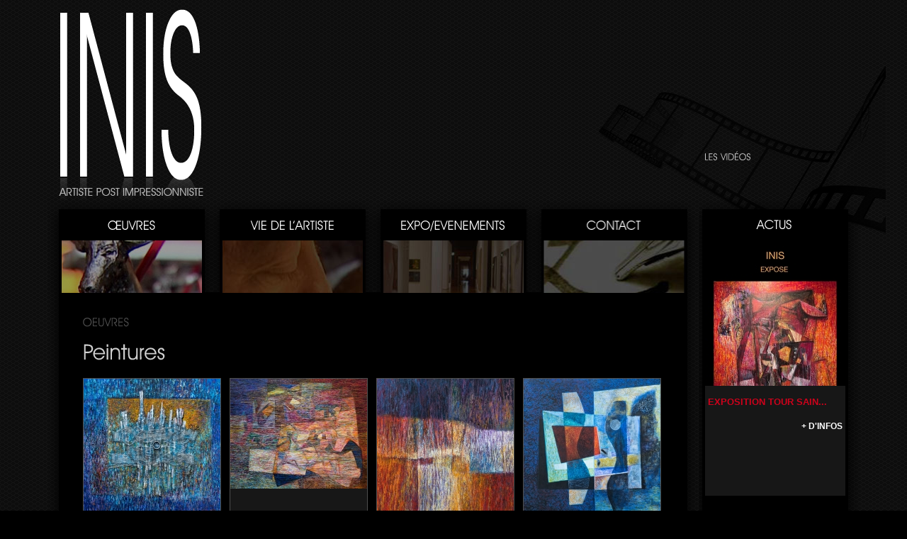

--- FILE ---
content_type: text/html
request_url: https://inis-peintre-sculpteur.com/rubrique.php?id_rubrique=1&page=1&nouveaute=&promo=
body_size: 7621
content:
<!DOCTYPE html PUBLIC "-//W3C//DTD XHTML 1.0 Transitional//EN" "http://www.w3.org/TR/xhtml1/DTD/xhtml1-transitional.dtd">
<html xmlns="http://www.w3.org/1999/xhtml"><!-- InstanceBegin template="/Templates/model-inis2.dwt" codeOutsideHTMLIsLocked="false" -->
<head>
<meta http-equiv="Content-Type" content="text/html; charset=ISO-8859-1" />
<!-- InstanceBeginEditable name="doctitle" -->
<title>	
		Peintures : Inis peintre sculpteur	
</title>
<!-- InstanceEndEditable -->
<link href="css/screen.css" rel="stylesheet" type="text/css" />
<link href="css/jquery.superbox.css" rel="stylesheet" type="text/css" />
<script type="text/javascript" src="Scripts/AC_RunActiveContent.js"></script>
<script type="text/javascript" src="Scripts/utils.js"></script>
<script type="text/javascript" src="Scripts/jquery-1.4.2.min.js"></script>
<script type="text/javascript" src="Scripts/menu.js"></script>
<script src="Scripts/panier.js" type='text/javascript'></script>
<script type="text/javascript" src="Scripts/custom.js"></script>
<!--slide-->
<script type="text/javascript" src="Scripts/jquery.cycle.all.min.js"></script>
<script type="text/javascript">
$(document).ready(function() {
    $('.slide').cycle({
		fx: 'fade',// choose your transition type, ex: fade, scrollUp, shuffle, etc...
		speed: 1500,
		timeout: 1000,
		random: 1
	});
});
</script>
<!--fin slide-->
<!--news defilantes-->
<script type="text/javascript" src="Scripts/jcarousellite_1.0.1.min.js"></script>
<script type="text/javascript">
$(function(){
	$('#news_defilante').jCarouselLite({
		auto:10000,
	    mouseWheel: true,
		vertical: false,
	    speed: 1000,
		visible: 1
	});
});
</script>
<!--fin news defilantes-->
<!--gallery-->
<script type="text/javascript" src="Scripts/jquery.easing.1.3.js"></script>
<script type="text/javascript" src="Scripts/jquery.galleryview-2.1.1.js"></script>
<script type="text/javascript" src="Scripts/jquery.timers-1.2.js"></script>
<script type="text/javascript">
	$(document).ready(function(){
		$('#gallery').galleryView({
			overlay_text_color:'black',
			nav_theme:'jj',
	        panel_width: 260,
			panel_height: 260,
			frame_width: 60,
			frame_height: 60
		});
	});
</script>
<!--fin gallery-->
<script type="text/javascript" src="Scripts/jquery.superbox-min.js"></script>
<script type="text/javascript">
		$(function(){
			$.superbox.settings = {
				overlayOpacity: .8, 
				closeTxt: "Fermer",
				loadTxt: "Chargement...",
				nextTxt: ">",
				prevTxt: "<"
			};
			$.superbox();
		});
</script>
<script src="Scripts/cufon.js" type="text/javascript"></script>
<script src="Scripts/font_AvantGarde_Bk.js" type="text/javascript"></script>
<script type="text/javascript">
Cufon.replace('.font'); // Works without a selector engine
</script>
<!-- InstanceBeginEditable name="head" -->
<!-- InstanceEndEditable -->
<!--[if IE 6]>
<script src="../Scripts/DD_belatedPNG_0.0.8a-min.js"></script>
<script>
 DD_belatedPNG.fix('.png, img, #fond, #haut_int, #fond_int, #news_int, #pied_int, button.submit-button-dark span, button.submit-button-dark em ');
</script>
<![endif]-->
</head>
<body>
<div id="fond">
  <div id="page">
    <div id="haut">


      <div id="logo"><a href="index.php"><img src="images/logo-inis.png" width="220" height="282" alt="inis artiste peintre sculpteur" /></a></div>
      <div id="txt_video" class="font"><a href="videos.php">LES VIDÉOS</a></div>
      <div style="float:right; margin-right:16px;"> 
<div id="login">

    <form action="/rubrique.php?id_rubrique=1&page=1&nouveaute=&promo=" method="post" id="connex" class="formcontact" >
    <input type="hidden" name="action" value="connexion" />
      <table width="90%" border="0" align="center">
        <tr>
          <td><input name="email" type="text" value="e-mail" size="10" onClick="this.value='';" /></td>
          <td><input name="motdepasse" type="password" value="000000" size="10" onClick="this.value='';" /></td>
          <td><button type="submit" class="submit-button-dark"><span class="png_bg"><em class="png_bg">OK</em></span></button></td>
        </tr>
        <tr>
          <td colspan="3"><a href="mdpoublie.php">Mot de passe perdu ?</a> | <a href="connexion.php">Mon compte</a></td>
        </tr>
      </table>
    </form>
  
  
  </div>
  <div style="clear:both"></div>

<div id="panier">
<div id="monPanier">
        
        <ul id="contenuPanier">
            <li>
                
                <div style="text-align:center">Il n'y a pas d'article dans votre panier.</div>
                
            </li>
        </ul>
    </div>
</div>

       </div>
    </div>
    <div id="contenu">
      <div id="colGauche">
        <div id="haut_int">
          <div class="pad"> 
<div id="menu">
  <ul class="menu">
    <li class="opacity level1" id="MO"><a href="oeuvres.php"><span><img src="images/menu/M1.gif" alt="accueil" name="M1" width="206" height="43" border="0" /> </span></a>
      <ul>
        
          <li><a  href="peintures_1_.html" title=""><span>Peintures</span></a>
            <ul>
              
            </ul>
          </li>
        
          <li><a  href="sculptures_2_.html" title=""><span>Sculptures</span></a>
            <ul>
              
            </ul>
          </li>
        
      </ul>
    </li>
    <li class="sep"></li>
    <li class="level1" id="M2">
      
         <a href="vie-de-l-artiste__2_presentation_2.html"><span><img src="images/menu/M2.gif"  name="M2" width="206" height="43" border="0" /> </span></a> 
      
      <ul class="opacity">
        
          
            <li> <a href="vie-de-l-artiste__2_presentation_2.html" title="Presentation"><span>Presentation</span></a> </li>
          
            <li> <a href="vie-de-l-artiste__2_biographie_10.html" title="Biographie"><span>Biographie</span></a> </li>
          
            <li> <a href="vie-de-l-artiste__2_atelier_26.html" title="Atelier"><span>Atelier</span></a> </li>
          
            <li> <a href="vie-de-l-artiste__2_presentation-inis_76.html" title="PRESENTATION INIS"><span>PRESENTATION INIS</span></a> </li>
          
            <li> <a href="vie-de-l-artiste__2_inis-vu-par-julien-gabriel-perbellini_83.html" title="INIS Vu par Julien-Gabriel  PERBELLINI"><span>INIS Vu par Julien-Gabriel  PERBELLINI</span></a> </li>
          
        
        
          <li> <a href="videos.php" title="video"><span>video</span></a> </li>
        
      </ul>
    </li>
    <li class="sep"></li>
    <li class="opacity level1" id='M3'><a href="agenda.php"><span><img src="images/menu/M3.gif" alt="expos évènement d'Inis" name="M3" width="206" height="43" border="0" /><br />
      </span></a>
      <ul>
        
          
            <li> <a href="expos-evenements__4_expose-en-permanence_.html" title="Expose en permanence"><span>Expose en permanence</span></a> </li>
          
            <li> <a href="expos-evenements__5_eva¨nements_.html" title="EvÃ¨nements"><span>EvÃ¨nements</span></a> </li>
          
            <li> <a href="expos-evenements__8_-presse-livres_.html" title=" Presse / Livres"><span> Presse / Livres</span></a> </li>
          
            <li> <a href="expos-evenements__10_fiscalite_.html" title="FISCALITE"><span>FISCALITE</span></a> </li>
          
        
      </ul>
    </li>
    <li class="sep"></li>
    <li class="opacity level1" id="Mcontact"><a href="contact.php"><span><img src="images/menu/M4.gif" alt="Contactez Inis" name="M4" width="205" height="43" border="0" /> </span></a></li>
  </ul>
</div>


          </div>
        </div>
        <div id="fond_int">
          <div id="contenu_int"> <!-- InstanceBeginEditable name="contenu" -->
            <h2 class="font">Oeuvres</h2>
            <h1 class="font">Peintures</h1>

              <div class="listeProduit "  style=" cursor: pointer" onclick="location.replace('produit.php?ref=P39&amp;id_rubrique=1');">
                <div class="contenu"> <a href="produit.php?ref=P39&amp;id_rubrique=1" class="image">
                   <img src="client/cache/produit/193_____APernet-INIS-002_457.jpg" alt="Verticalita in blu" title="Verticalita in blu"/> 
                  </a>
                  <div class="description">
                    <div class="txt">
                      <h3>Verticalita in blu</h3>
                      
                      <div></div>
                       
                      
                      <!--<span class="prixProduit">0.00</span> -->
                      
                      <div style="background-color:black;  height:22px; padding:0 2px; line-height:22px;"><a class="plus_infos" href="peintures_1_verticalita-in-blu__p39.html">+ DETAILS</a></div>
                    </div>
                    <!--fin div txt--> 
                  </div>
                </div>
              </div>
            
              <div class="listeProduit "  style=" cursor: pointer" onclick="location.replace('produit.php?ref=P1&amp;id_rubrique=1');">
                <div class="contenu"> <a href="produit.php?ref=P1&amp;id_rubrique=1" class="image">
                   <img src="client/cache/produit/193_____APernet-INIS-001_458.jpg" alt="Sovrapposizione" title="Sovrapposizione"/> 
                  </a>
                  <div class="description">
                    <div class="txt">
                      <h3>Sovrapposizione</h3>
                      
                      <div></div>
                       
                      
                      <!--<span class="prixProduit">0.00</span> -->
                      
                      <div style="background-color:black;  height:22px; padding:0 2px; line-height:22px;"><a class="plus_infos" href="peintures_1_sovrapposizione__p1.html">+ DETAILS</a></div>
                    </div>
                    <!--fin div txt--> 
                  </div>
                </div>
              </div>
            
              <div class="listeProduit "  style=" cursor: pointer" onclick="location.replace('produit.php?ref=P2&amp;id_rubrique=1');">
                <div class="contenu"> <a href="produit.php?ref=P2&amp;id_rubrique=1" class="image">
                   <img src="client/cache/produit/193_____APernet-INIS-003_459.jpg" alt="Contrasto in rosso" title="Contrasto in rosso"/> 
                  </a>
                  <div class="description">
                    <div class="txt">
                      <h3>Contrasto in rosso</h3>
                      
                      <div></div>
                       
                      
                      <!--<span class="prixProduit">0.00</span> -->
                      
                      <div style="background-color:black;  height:22px; padding:0 2px; line-height:22px;"><a class="plus_infos" href="peintures_1_contrasto-in-rosso__p2.html">+ DETAILS</a></div>
                    </div>
                    <!--fin div txt--> 
                  </div>
                </div>
              </div>
            
              <div class="listeProduit  margin"  style=" cursor: pointer" onclick="location.replace('produit.php?ref=P3&amp;id_rubrique=1');">
                <div class="contenu"> <a href="produit.php?ref=P3&amp;id_rubrique=1" class="image">
                   <img src="client/cache/produit/193_____APernet-INIS-004_460.jpg" alt="Geometria nel blÃ¹" title="Geometria nel blÃ¹"/> 
                  </a>
                  <div class="description">
                    <div class="txt">
                      <h3>Geometria nel blÃ¹</h3>
                      
                      <div></div>
                       
                      
                      <!--<span class="prixProduit">0.00</span> -->
                      
                      <div style="background-color:black;  height:22px; padding:0 2px; line-height:22px;"><a class="plus_infos" href="peintures_1_geometria-nel-bla¹__p3.html">+ DETAILS</a></div>
                    </div>
                    <!--fin div txt--> 
                  </div>
                </div>
              </div>
            
              <div class="listeProduit "  style=" cursor: pointer" onclick="location.replace('produit.php?ref=P4&amp;id_rubrique=1');">
                <div class="contenu"> <a href="produit.php?ref=P4&amp;id_rubrique=1" class="image">
                   <img src="client/cache/produit/193_____APernet-INIS-005_461.jpg" alt="Volume intralciato" title="Volume intralciato"/> 
                  </a>
                  <div class="description">
                    <div class="txt">
                      <h3>Volume intralciato</h3>
                      
                      <div></div>
                       
                      
                      <!--<span class="prixProduit">0.00</span> -->
                      
                      <div style="background-color:black;  height:22px; padding:0 2px; line-height:22px;"><a class="plus_infos" href="peintures_1_volume-intralciato__p4.html">+ DETAILS</a></div>
                    </div>
                    <!--fin div txt--> 
                  </div>
                </div>
              </div>
            
              <div class="listeProduit "  style=" cursor: pointer" onclick="location.replace('produit.php?ref=P5&amp;id_rubrique=1');">
                <div class="contenu"> <a href="produit.php?ref=P5&amp;id_rubrique=1" class="image">
                   <img src="client/cache/produit/193_____APernet-INIS-006_462.jpg" alt="Distacco" title="Distacco"/> 
                  </a>
                  <div class="description">
                    <div class="txt">
                      <h3>Distacco</h3>
                      
                      <div></div>
                       
                      
                      <!--<span class="prixProduit">0.00</span> -->
                      
                      <div style="background-color:black;  height:22px; padding:0 2px; line-height:22px;"><a class="plus_infos" href="peintures_1_distacco__p5.html">+ DETAILS</a></div>
                    </div>
                    <!--fin div txt--> 
                  </div>
                </div>
              </div>
            
              <div class="listeProduit "  style=" cursor: pointer" onclick="location.replace('produit.php?ref=P6&amp;id_rubrique=1');">
                <div class="contenu"> <a href="produit.php?ref=P6&amp;id_rubrique=1" class="image">
                   <img src="client/cache/produit/193_____APernet-INIS-007_463.jpg" alt="Visione" title="Visione"/> 
                  </a>
                  <div class="description">
                    <div class="txt">
                      <h3>Visione</h3>
                      
                      <div></div>
                       
                      
                      <!--<span class="prixProduit">0.00</span> -->
                      
                      <div style="background-color:black;  height:22px; padding:0 2px; line-height:22px;"><a class="plus_infos" href="peintures_1_visione__p6.html">+ DETAILS</a></div>
                    </div>
                    <!--fin div txt--> 
                  </div>
                </div>
              </div>
            
              <div class="listeProduit  margin"  style=" cursor: pointer" onclick="location.replace('produit.php?ref=P7&amp;id_rubrique=1');">
                <div class="contenu"> <a href="produit.php?ref=P7&amp;id_rubrique=1" class="image">
                   <img src="client/cache/produit/193_____APernet-INIS-008_464.jpg" alt="Forme e Trasparenza" title="Forme e Trasparenza"/> 
                  </a>
                  <div class="description">
                    <div class="txt">
                      <h3>Forme e Trasparenz...</h3>
                      
                      <div></div>
                       
                      
                      <!--<span class="prixProduit">0.00</span> -->
                      
                      <div style="background-color:black;  height:22px; padding:0 2px; line-height:22px;"><a class="plus_infos" href="peintures_1_forme-e-trasparenza__p7.html">+ DETAILS</a></div>
                    </div>
                    <!--fin div txt--> 
                  </div>
                </div>
              </div>
            
              <div class="listeProduit "  style=" cursor: pointer" onclick="location.replace('produit.php?ref=P8&amp;id_rubrique=1');">
                <div class="contenu"> <a href="produit.php?ref=P8&amp;id_rubrique=1" class="image">
                   <img src="client/cache/produit/193_____APernet-INIS-009_465.jpg" alt="Autorittratto" title="Autorittratto"/> 
                  </a>
                  <div class="description">
                    <div class="txt">
                      <h3>Autorittratto</h3>
                      
                      <div></div>
                       
                      
                      <!--<span class="prixProduit">0.00</span> -->
                      
                      <div style="background-color:black;  height:22px; padding:0 2px; line-height:22px;"><a class="plus_infos" href="peintures_1_autorittratto__p8.html">+ DETAILS</a></div>
                    </div>
                    <!--fin div txt--> 
                  </div>
                </div>
              </div>
            
              <div class="listeProduit "  style=" cursor: pointer" onclick="location.replace('produit.php?ref=P9&amp;id_rubrique=1');">
                <div class="contenu"> <a href="produit.php?ref=P9&amp;id_rubrique=1" class="image">
                   <img src="client/cache/produit/193_____APernet-INIS-010_466.jpg" alt="Sulla Spiaggia" title="Sulla Spiaggia"/> 
                  </a>
                  <div class="description">
                    <div class="txt">
                      <h3>Sulla Spiaggia</h3>
                      
                      <div></div>
                       
                      
                      <!--<span class="prixProduit">0.00</span> -->
                      
                      <div style="background-color:black;  height:22px; padding:0 2px; line-height:22px;"><a class="plus_infos" href="peintures_1_sulla-spiaggia__p9.html">+ DETAILS</a></div>
                    </div>
                    <!--fin div txt--> 
                  </div>
                </div>
              </div>
            
              <div class="listeProduit "  style=" cursor: pointer" onclick="location.replace('produit.php?ref=P10&amp;id_rubrique=1');">
                <div class="contenu"> <a href="produit.php?ref=P10&amp;id_rubrique=1" class="image">
                   <img src="client/cache/produit/193_____APernet-INIS-011_467.jpg" alt="Intralcio" title="Intralcio"/> 
                  </a>
                  <div class="description">
                    <div class="txt">
                      <h3>Intralcio</h3>
                      
                      <div></div>
                       
                      
                      <!--<span class="prixProduit">0.00</span> -->
                      
                      <div style="background-color:black;  height:22px; padding:0 2px; line-height:22px;"><a class="plus_infos" href="peintures_1_intralcio__p10.html">+ DETAILS</a></div>
                    </div>
                    <!--fin div txt--> 
                  </div>
                </div>
              </div>
            
              <div class="listeProduit  margin"  style=" cursor: pointer" onclick="location.replace('produit.php?ref=P11&amp;id_rubrique=1');">
                <div class="contenu"> <a href="produit.php?ref=P11&amp;id_rubrique=1" class="image">
                   <img src="client/cache/produit/193_____APernet-INIS-012_468.jpg" alt="Oscuri in Tre" title="Oscuri in Tre"/> 
                  </a>
                  <div class="description">
                    <div class="txt">
                      <h3>Oscuri in Tre</h3>
                      
                      <div></div>
                       
                      
                      <!--<span class="prixProduit">0.00</span> -->
                      
                      <div style="background-color:black;  height:22px; padding:0 2px; line-height:22px;"><a class="plus_infos" href="peintures_1_oscuri-in-tre__p11.html">+ DETAILS</a></div>
                    </div>
                    <!--fin div txt--> 
                  </div>
                </div>
              </div>
            
              
<div style="clear:both"></div>
            <div id="pages" style="text-align:center">
				
				
				|
				 
				 
				1
				  
				
				|
				 
				<a href="rubrique.php?id_rubrique=1&amp;page=2&amp;nouveaute=&amp;promo=">2</a>
				 
				  
				
				|
				 
				<a href="rubrique.php?id_rubrique=1&amp;page=3&amp;nouveaute=&amp;promo=">3</a>
				 
				  
					
				 
				| <a href="rubrique.php?id_rubrique=1&amp;page=2&amp;nouveaute=&amp;promo=">Page suivante</a>
				
			</div>
		     
			<!-- InstanceEndEditable --> </div>
          <div style="clear:both"></div>
        </div>
        <div id="pied_int"></div>
      </div>
      <div id="colDroite">
        <div id="news_int">
          <div class="pad">
            <div class="titre_index"><img src="images/menu/M5.gif" width="206" height="43" alt="actualit&eacute;s d'Inis" /></div>
            <div class="contenu_news"> 
<div>
  
    <div style="position:relative">
      <div style="clear:both;"></div>
      <div id="news_defilante">
        <ul>
        
          <li>
            
              <div class="news">
                <div class="photo">
                  
                    
                      <div class="image"> <a href="#"> <img src="client/cache/contenu/198_____441513689_1742970306107603_6827920088418633734_n_517.jpg" /> </a> </div>
                    
                  
                  </div>
                <div style="clear:both"></div>
                <div style="padding:0 4px; margin-top:15px;">
                <div class="date"></div>
                <h2>EXPOSITION TOUR SAIN...</h2>
                <div class="resume"></div>
                <div class="plus_infos"><a href="actus__1_exposition-tour-saint-nicolas-paray-le-monial_102.html" title="EXPOSITION TOUR SAINT NICOLAS PARAY LE MONIAL"><span>+ d'infos</span></a></div>
              </div>
              
              </div>
              <br clear="all" />
              
            
          </li>
          
          <li>
            
              <div class="news">
                <div class="photo">
                  
                    
                      <div class="image"> <a href="#"> <img src="client/cache/contenu/198_____photo_515.jpg" /> </a> </div>
                    
                  
                  </div>
                <div style="clear:both"></div>
                <div style="padding:0 4px; margin-top:15px;">
                <div class="date"></div>
                <h2>EXPOSITION CHATEAU D...</h2>
                <div class="resume">Du 9 septembre au 22 septembre 2023ChÃ¢teau de GORDESPl Genty Pantaly 84220 GordesOuvert tous le Jours de 10h30 Ã  19h00En prÃ...</div>
                <div class="plus_infos"><a href="actus__1_exposition-chateau-de-gordes_101.html" title="EXPOSITION CHATEAU DE GORDES"><span>+ d'infos</span></a></div>
              </div>
              
              </div>
              <br clear="all" />
              
            
          </li>
          
          <li>
            
              <div class="news">
                <div class="photo">
                  
                    
                      <div class="image"> <a href="#"> <img src="client/cache/contenu/198_____CARTON INIS 2023 jpeg VERSO_513.jpg" /> </a> </div>
                    
                  
                  </div>
                <div style="clear:both"></div>
                <div style="padding:0 4px; margin-top:15px;">
                <div class="date"></div>
                <h2>EXPOSITION GALERIE D...</h2>
                <div class="resume">Vous Ãªtes chaleureusement invitÃ©s au VERNISSAGEle jeudi 11 mai Ã  partir de 18h30Au plaisir de vous accueillir  &#127912;</div>
                <div class="plus_infos"><a href="actus__1_exposition-galerie-de-l-europe_100.html" title="EXPOSITION GALERIE DE L'EUROPE"><span>+ d'infos</span></a></div>
              </div>
              
              </div>
              <br clear="all" />
              
            
          </li>
          
          <li>
            
              <div class="news">
                <div class="photo">
                  
                    
                      <div class="image"> <a href="#"> <img src="client/cache/contenu/198_____INVITATION VALENCE jpg Verso_501.jpg" /> </a> </div>
                    
                  
                  </div>
                <div style="clear:both"></div>
                <div style="padding:0 4px; margin-top:15px;">
                <div class="date"></div>
                <h2>Exposition SALLE BOU...</h2>
                <div class="resume"></div>
                <div class="plus_infos"><a href="actus__1_exposition-salle-bourse-du-travail-valence_97.html" title="Exposition SALLE BOURSE DU TRAVAIL /VALENCE"><span>+ d'infos</span></a></div>
              </div>
              
              </div>
              <br clear="all" />
              
            
          </li>
          
          <li>
            
              <div class="news">
                <div class="photo">
                  
                    
                      <div class="image"> <a href="#"> <img src="client/cache/contenu/198_____invitation inis.pdf-1_452.jpg" /> </a> </div>
                    
                  
                  </div>
                <div style="clear:both"></div>
                <div style="padding:0 4px; margin-top:15px;">
                <div class="date"></div>
                <h2>ANNIVERSAIRE ART GAL...</h2>
                <div class="resume"></div>
                <div class="plus_infos"><a href="actus__1_anniversaire-art-gallery_96.html" title="ANNIVERSAIRE ART GALLERY"><span>+ d'infos</span></a></div>
              </div>
              
              </div>
              <br clear="all" />
              
            
          </li>
          
          <li>
            
              <div class="news">
                <div class="photo">
                  
                    
                      <div class="image"> <a href="#"> <img src="client/cache/contenu/198_____84-gordes-chapelle-penitent-bl_367.jpg" /> </a> </div>
                    
                  
                  </div>
                <div style="clear:both"></div>
                <div style="padding:0 4px; margin-top:15px;">
                <div class="date"></div>
                <h2>Exposition Chapelle ...</h2>
                <div class="resume">Chapelle des PÃ©nitents GORDES 2017</div>
                <div class="plus_infos"><a href="actus__1_exposition-chapelle-des-pa©nitents-gordes-_80.html" title="Exposition Chapelle des PÃ©nitents Gordes "><span>+ d'infos</span></a></div>
              </div>
              
              </div>
              <br clear="all" />
              
            
          </li>
          
          <li>
            
              <div class="news">
                <div class="photo">
                  
                    
                      <div class="image"> <a href="#"> <img src="client/cache/contenu/198_____INVITATION mail_431.jpg" /> </a> </div>
                    
                  
                  </div>
                <div style="clear:both"></div>
                <div style="padding:0 4px; margin-top:15px;">
                <div class="date"></div>
                <h2></h2>
                <div class="resume">Nouveau lieu d'exposition Ã  St Jean de Maurienne</div>
                <div class="plus_infos"><a href="actus__1__90.html" title=""><span>+ d'infos</span></a></div>
              </div>
              
              </div>
              <br clear="all" />
              
            
          </li>
          
          <li>
            
              <div class="news">
                <div class="photo">
                  
                    
                      <div class="image"> <a href="#"> <img src="client/cache/contenu/198_____14906916_384175901914492_1426338073748616172_n_420.jpg" /> </a> </div>
                    
                  
                  </div>
                <div style="clear:both"></div>
                <div style="padding:0 4px; margin-top:15px;">
                <div class="date"></div>
                <h2>ARTE FIRENZE 2016</h2>
                <div class="resume">Du Vendredi 18 novembre 2016 au Dimanche 20 Novembre 2016.Fortezza da Basso</div>
                <div class="plus_infos"><a href="actus__1_arte-firenze-2016_88.html" title="ARTE FIRENZE 2016"><span>+ d'infos</span></a></div>
              </div>
              
              </div>
              <br clear="all" />
              
            
          </li>
          
          <li>
            
              <div class="news">
                <div class="photo">
                  
                    
                      <div class="image"> <a href="#"> <img src="client/cache/contenu/198_____FLIER DL300gr - Exposition LE TAUREAU - web_430.jpg" /> </a> </div>
                    
                  
                  </div>
                <div style="clear:both"></div>
                <div style="padding:0 4px; margin-top:15px;">
                <div class="date"></div>
                <h2></h2>
                <div class="resume"></div>
                <div class="plus_infos"><a href="actus__1__89.html" title=""><span>+ d'infos</span></a></div>
              </div>
              
              </div>
              <br clear="all" />
              
            
          </li>
          
          <li>
            
              <div class="news">
                <div class="photo">
                  
                    
                      <div class="image"> <a href="#"> <img src="client/cache/contenu/198_____CARTONS INVITATIONS-1_413.jpg" /> </a> </div>
                    
                  
                  </div>
                <div style="clear:both"></div>
                <div style="padding:0 4px; margin-top:15px;">
                <div class="date"></div>
                <h2>INIS 20 ANS D'ART AU...</h2>
                <div class="resume">VERNISSAGE SAMEDI 17 OCTOBRE A LA GALERIE D'ART DU CHATELARD A PARTIR DE 11H00</div>
                <div class="plus_infos"><a href="actus__1_inis-20-ans-d-art-au-chatelard_87.html" title="INIS 20 ANS D'ART AU CHATELARD"><span>+ d'infos</span></a></div>
              </div>
              
              </div>
              <br clear="all" />
              
            
          </li>
          
          <li>
            
              <div class="news">
                <div class="photo">
                  
                    
                      <div class="image"> <a href="#"> <img src="client/cache/contenu/198_____10392426_1587828678125716_8720270546804453500_n_404.jpg" /> </a> </div>
                    
                  
                  </div>
                <div style="clear:both"></div>
                <div style="padding:0 4px; margin-top:15px;">
                <div class="date"></div>
                <h2>Reouverture de la ga...</h2>
                <div class="resume"></div>
                <div class="plus_infos"><a href="actus__1_reouverture-de-la-galerie-d-art-de-st-remy-de-provence_85.html" title="Reouverture de la galerie d'art de St Remy de Provence"><span>+ d'infos</span></a></div>
              </div>
              
              </div>
              <br clear="all" />
              
            
          </li>
          
          <li>
            
              <div class="news">
                <div class="photo">
                  
                    
                      <div class="image"> <a href="#"> <img src="client/cache/contenu/198_____1408.0004_SELONCOURT_384.jpg" /> </a> </div>
                    
                  
                  </div>
                <div style="clear:both"></div>
                <div style="padding:0 4px; margin-top:15px;">
                <div class="date"></div>
                <h2>34Ã¨me Salon d'art d...</h2>
                <div class="resume">du 8 au 23 novembre 2014Seront prÃ©sent INIS et 27 artistes</div>
                <div class="plus_infos"><a href="actus__1_34a¨me-salon-d-art-de-seloncourt_82.html" title="34Ã¨me Salon d'art de Seloncourt"><span>+ d'infos</span></a></div>
              </div>
              
              </div>
              <br clear="all" />
              
            
          </li>
          
          <li>
            
              <div class="news">
                <div class="photo">
                  
                    
                      <div class="image"> <a href="#"> <img src="client/cache/contenu/198_____WP_20140601_007_363.jpg" /> </a> </div>
                    
                  
                  </div>
                <div style="clear:both"></div>
                <div style="padding:0 4px; margin-top:15px;">
                <div class="date"></div>
                <h2>venez dÃ©couvrir mon...</h2>
                <div class="resume"></div>
                <div class="plus_infos"><a href="actus__1_venez-da©couvrir-mon-nouvel-espace-d-exposition-toujours-a -st-ra©my-de-provence-_78.html" title="venez dÃ©couvrir mon nouvel espace d'exposition toujours Ã  St RÃ©my de Provence "><span>+ d'infos</span></a></div>
              </div>
              
              </div>
              <br clear="all" />
              
            
          </li>
          
          <li>
            
              <div class="news">
                <div class="photo">
                  
                    
                      <div class="image"> <a href="#"> <img src="client/cache/contenu/198_____logo_360.jpg" /> </a> </div>
                    
                  
                  </div>
                <div style="clear:both"></div>
                <div style="padding:0 4px; margin-top:15px;">
                <div class="date"></div>
                <h2>venez me rejoindre a...</h2>
                <div class="resume"></div>
                <div class="plus_infos"><a href="actus__1_venez-me-rejoindre-au-salon-le-sm-art-a -aix-en-provence-du-1er-au-5-mai-2014_77.html" title="venez me rejoindre au salon le SM'ART Ã  AIX EN PROVENCE du 1er au  5 mai 2014"><span>+ d'infos</span></a></div>
              </div>
              
              </div>
              <br clear="all" />
              
            
          </li>
          
          <li>
            
              <div class="news">
                <div class="photo">
                  
                    
                      <div class="image"> <a href="#"> <img src="client/cache/contenu/198_____AFFICHES expo_353.jpg" /> </a> </div>
                    
                  
                  </div>
                <div style="clear:both"></div>
                <div style="padding:0 4px; margin-top:15px;">
                <div class="date"></div>
                <h2>Exposition Galerie d...</h2>
                <div class="resume"></div>
                <div class="plus_infos"><a href="actus__1_exposition-galerie-de-lans-chamba©ry_74.html" title="Exposition Galerie de Lans ChambÃ©ry"><span>+ d'infos</span></a></div>
              </div>
              
              </div>
              <br clear="all" />
              
            
          </li>
          
          <li>
            
              <div class="news">
                <div class="photo">
                  
                    
                      <div class="image"> <a href="#"> <img src="client/cache/contenu/198_____COUVERTURE BLEUE_354.jpg" /> </a> </div>
                    
                  
                  </div>
                <div style="clear:both"></div>
                <div style="padding:0 4px; margin-top:15px;">
                <div class="date"></div>
                <h2>Venez dÃ©couvrir mes...</h2>
                <div class="resume"></div>
                <div class="plus_infos"><a href="actus__1_venez-da©couvrir-mes-nouvelles-sculptures_75.html" title="Venez dÃ©couvrir mes nouvelles sculptures"><span>+ d'infos</span></a></div>
              </div>
              
              </div>
              <br clear="all" />
              
            
          </li>
          
          <li>
            
              <div class="news">
                <div class="photo">
                  
                    
                      <div class="image"> <a href="#"> <img src="client/cache/contenu/198_____PAGE INIS_336.jpg" /> </a> </div>
                    
                  
                  </div>
                <div style="clear:both"></div>
                <div style="padding:0 4px; margin-top:15px;">
                <div class="date"></div>
                <h2>COTE MAGAZINE</h2>
                <div class="resume">Parution sur "Cote Magazine" Marseille Provence</div>
                <div class="plus_infos"><a href="actus__1_cote-magazine_73.html" title="COTE MAGAZINE"><span>+ d'infos</span></a></div>
              </div>
              
              </div>
              <br clear="all" />
              
            
          </li>
          
          <li>
            
              <div class="news">
                <div class="photo">
                  
                    
                      <div class="image"> <a href="#"> <img src="client/cache/contenu/198_____AFFICHES_263.jpg" /> </a> </div>
                    
                  
                  </div>
                <div style="clear:both"></div>
                <div style="padding:0 4px; margin-top:15px;">
                <div class="date"></div>
                <h2></h2>
                <div class="resume"></div>
                <div class="plus_infos"><a href="actus__1__72.html" title=""><span>+ d'infos</span></a></div>
              </div>
              
              </div>
              <br clear="all" />
              
            
          </li>
          
          <li>
            
              <div class="news">
                <div class="photo">
                  
                    
                      <div class="image"> <a href="#"> <img src="client/cache/contenu/198______253.jpg" /> </a> </div>
                    
                  
                  </div>
                <div style="clear:both"></div>
                <div style="padding:0 4px; margin-top:15px;">
                <div class="date"></div>
                <h2>INIS sera prÃ©sent Ã...</h2>
                <div class="resume"></div>
                <div class="plus_infos"><a href="actus__1_inis-sera-pra©sent-a -la-galerie-granvelle-du-2-avril-2013-au-15-mai-2013_71.html" title="INIS sera prÃ©sent Ã  la Galerie GRANVELLE du 2 Avril 2013 au 15 mai 2013"><span>+ d'infos</span></a></div>
              </div>
              
              </div>
              <br clear="all" />
              
            
          </li>
          
          <li>
            
              <div class="news">
                <div class="photo">
                  
                    
                      <div class="image"> <a href="#"> <img src="client/cache/contenu/198_____Scan0004_252.jpg" /> </a> </div>
                    
                  
                  </div>
                <div style="clear:both"></div>
                <div style="padding:0 4px; margin-top:15px;">
                <div class="date"></div>
                <h2>Que l'annÃ©e qui com...</h2>
                <div class="resume"></div>
                <div class="plus_infos"><a href="actus__1_que-l-anna©e-qui-commence-soit-la-fin-de-nos-inquia©tudes-et-l-espoir-d-un-renouveau-_70.html" title="Que l'annÃ©e qui commence soit la fin de nos inquiÃ©tudes et l'espoir d'un renouveau. "><span>+ d'infos</span></a></div>
              </div>
              
              </div>
              <br clear="all" />
              
            
          </li>
          
          <li>
            
              <div class="news">
                <div class="photo">
                  
                    
                      <div class="image"> <a href="#"> <img src="client/cache/contenu/198_____LA VALLEE BLEUE_250.jpg" /> </a> </div>
                    
                  
                  </div>
                <div style="clear:both"></div>
                <div style="padding:0 4px; margin-top:15px;">
                <div class="date"></div>
                <h2></h2>
                <div class="resume"></div>
                <div class="plus_infos"><a href="actus__1__69.html" title=""><span>+ d'infos</span></a></div>
              </div>
              
              </div>
              <br clear="all" />
              
            
          </li>
          
          <li>
            
              <div class="news">
                <div class="photo">
                  
                    
                      <div class="image"> <a href="#"> <img src="client/cache/contenu/198_____galerie INIS_249.jpg" /> </a> </div>
                    
                  
                  </div>
                <div style="clear:both"></div>
                <div style="padding:0 4px; margin-top:15px;">
                <div class="date"></div>
                <h2>INIS sera prÃ©sent Ã...</h2>
                <div class="resume">10 rue de la PrÃ©fecture 25000 BesanÃ§onwww.stephaniecheval.com</div>
                <div class="plus_infos"><a href="actus__1_inis-sera-pra©sent-a -la-galerie-granvelle-_64.html" title="INIS sera prÃ©sent Ã  la Galerie GRANVELLE "><span>+ d'infos</span></a></div>
              </div>
              
              </div>
              <br clear="all" />
              
            
          </li>
          
          <li>
            
              <div class="news">
                <div class="photo">
                  
                    
                      <div class="image"> <a href="#"> <img src="client/cache/contenu/198_____14588-INVITATIONS-1_241.jpg" /> </a> </div>
                    
                  
                  </div>
                <div style="clear:both"></div>
                <div style="padding:0 4px; margin-top:15px;">
                <div class="date"></div>
                <h2>INIS Ã  BRESSON</h2>
                <div class="resume">DU 24 Novembre au 3 DÃ©cembre 2012 venez dÃ©couvrir les derniÃ¨res rÃ©alisations de l'artiste INIS.Ouvert tous les jours de 10h Ã  12h et 14h Ã  18h30</div>
                <div class="plus_infos"><a href="actus__1_inis-a -bresson_60.html" title="INIS Ã  BRESSON"><span>+ d'infos</span></a></div>
              </div>
              
              </div>
              <br clear="all" />
              
            
          </li>
          
          <li>
            
              <div class="news">
                <div class="photo">
                  
                    
                      <div class="image"> <a href="#"> <img src="client/cache/contenu/198_____PHOTO3 019_203.jpg" /> </a> </div>
                    
                  
                  </div>
                <div style="clear:both"></div>
                <div style="padding:0 4px; margin-top:15px;">
                <div class="date"></div>
                <h2>EXPOSITION L'EMOTION...</h2>
                <div class="resume">DU SAMEDI 15 SEPTEMBRE AU 30 SEPTEMBRE 2012</div>
                <div class="plus_infos"><a href="actus__1_exposition-l-emotion-et-la-matiere_56.html" title="EXPOSITION L'EMOTION ET LA MATIERE"><span>+ d'infos</span></a></div>
              </div>
              
              </div>
              <br clear="all" />
              
            
          </li>
          
          <li>
            
              <div class="news">
                <div class="photo">
                  
                    
                      <div class="image"> <a href="#"> <img src="client/cache/contenu/198_____PHOTO3 019_201.jpg" /> </a> </div>
                    
                  
                  </div>
                <div style="clear:both"></div>
                <div style="padding:0 4px; margin-top:15px;">
                <div class="date"></div>
                <h2>EXPOSITION </h2>
                <div class="resume"></div>
                <div class="plus_infos"><a href="actus__1_exposition-_57.html" title="EXPOSITION "><span>+ d'infos</span></a></div>
              </div>
              
              </div>
              <br clear="all" />
              
            
          </li>
          
          <li>
            
              <div class="news">
                <div class="photo">
                  
                    
                      <div class="image"> <a href="#"> <img src="client/cache/contenu/198_____IMG_2117_148.JPG" /> </a> </div>
                    
                  
                  </div>
                <div style="clear:both"></div>
                <div style="padding:0 4px; margin-top:15px;">
                <div class="date"></div>
                <h2>La Galerie d'art au ...</h2>
                <div class="resume">ouvert tous les jours juillet et aoÃ»t de 15h Ã  19h</div>
                <div class="plus_infos"><a href="actus__1_la-galerie-d-art-au-chatelard_47.html" title="La Galerie d'art au Chatelard"><span>+ d'infos</span></a></div>
              </div>
              
              </div>
              <br clear="all" />
              
            
          </li>
          
          <li>
            
              <div class="news">
                <div class="photo">
                  
                    
                      <div class="image"> <a href="#"> <img src="client/cache/contenu/198_____photo 008_190.JPG" /> </a> </div>
                    
                  
                  </div>
                <div style="clear:both"></div>
                <div style="padding:0 4px; margin-top:15px;">
                <div class="date"></div>
                <h2> INIS expose Le thÃ¨...</h2>
                <div class="resume">THEILLARD "HOTEL LE MARIGNAC"De Janvier Ã  Mars32 Avenue EugÃ¨ne Lance 1212 Petit Lancy GenÃ¨ve</div>
                <div class="plus_infos"><a href="actus__1_-inis-expose-le-tha¨me-de-new-york-chez-theillard-_53.html" title=" INIS expose Le thÃ¨me de NEW YORK  chez THEILLARD "><span>+ d'infos</span></a></div>
              </div>
              
              </div>
              <br clear="all" />
              
            
          </li>
          
          <li>
            
              <div class="news">
                <div class="photo">
                  
                    
                      <div class="image"> <a href="#"> <img src="client/cache/contenu/198_____inis 20.02_191.jpg" /> </a> </div>
                    
                  
                  </div>
                <div style="clear:both"></div>
                <div style="padding:0 4px; margin-top:15px;">
                <div class="date"></div>
                <h2></h2>
                <div class="resume"></div>
                <div class="plus_infos"><a href="actus__1__51.html" title=""><span>+ d'infos</span></a></div>
              </div>
              
              </div>
              <br clear="all" />
              
            
          </li>
          
          <li>
            
              <div class="news">
                <div class="photo">
                  
                    
                      <div class="image"> <a href="#"> <img src="client/cache/contenu/198_____Soiree-des-Ambassadeurs---2011--5-_185.jpg" /> </a> </div>
                    
                  
                  </div>
                <div style="clear:both"></div>
                <div style="padding:0 4px; margin-top:15px;">
                <div class="date"></div>
                <h2>INIS ambassadeur de ...</h2>
                <div class="resume">Au cours d'une soirÃ©e,Pierre-Marie CHARVOZ maire de St Jean de Maurienne a dÃ©cernÃ© a l'artiste INIS le titre d'Ambassadeur de la capitale Maurienna...</div>
                <div class="plus_infos"><a href="actus__1_inis-ambassadeur-de-la-capital-mauriennaise_52.html" title="INIS ambassadeur de la capital Mauriennaise"><span>+ d'infos</span></a></div>
              </div>
              
              </div>
              <br clear="all" />
              
            
          </li>
          
          <li>
            
              <div class="news">
                <div class="photo">
                  
                    
                      <div class="image"> <a href="#"> <img src="client/cache/contenu/198_____COUVERTURE_182.jpg" /> </a> </div>
                    
                  
                  </div>
                <div style="clear:both"></div>
                <div style="padding:0 4px; margin-top:15px;">
                <div class="date"></div>
                <h2>22Ã¨mes SALON DU LIV...</h2>
                <div class="resume">PrÃ©sentation du livre la CitÃ© des lys de Philippe Falquet,illustrÃ© par INIS.Samedi 8 Octobre 2011 de 11H Ã  12H-Salle des Echos</div>
                <div class="plus_infos"><a href="actus__1_22a¨mes-salon-du-livre-hermillon-savoie-france_49.html" title="22Ã¨mes SALON DU LIVRE HERMILLON SAVOIE/FRANCE"><span>+ d'infos</span></a></div>
              </div>
              
              </div>
              <br clear="all" />
              
            
          </li>
          
          <li>
            
              <div class="news">
                <div class="photo">
                  
                    
                      <div class="image"> <a href="#"> <img src="client/cache/contenu/198_____RECT_135.jpg" /> </a> </div>
                    
                  
                  </div>
                <div style="clear:both"></div>
                <div style="padding:0 4px; margin-top:15px;">
                <div class="date"></div>
                <h2>INIS EXPOSE A LA VIL...</h2>
                <div class="resume">Du jeudi 19 mai au Dimanche 29 mai 2011Horaire d'ouverture: de 15H00 Ã  19H30</div>
                <div class="plus_infos"><a href="actus__1_inis-expose-a-la-villa-khariessa-martigues_35.html" title="INIS EXPOSE A LA VILLA KHARIESSA-MARTIGUES"><span>+ d'infos</span></a></div>
              </div>
              
              </div>
              <br clear="all" />
              
            
          </li>
          
          <li>
            
              <div class="news">
                <div class="photo">
                  
                    
                      <div class="image"> <a href="#"> <img src="client/cache/contenu/198______200____MURANO_124[1]_128.jpg" /> </a> </div>
                    
                  
                  </div>
                <div style="clear:both"></div>
                <div style="padding:0 4px; margin-top:15px;">
                <div class="date"></div>
                <h2>ART GLASS MURANO</h2>
                <div class="resume">galerie d'art INIS 84 rue St Antoine73300 St Jean de Maurienne</div>
                <div class="plus_infos"><a href="actus__1_art-glass-murano_43.html" title="ART GLASS MURANO"><span>+ d'infos</span></a></div>
              </div>
              
              </div>
              <br clear="all" />
              
            
          </li>
          
          <li>
            
              <div class="news">
                <div class="photo">
                  
                    
                      <div class="image"> <a href="#"> <img src="client/cache/contenu/198_____hautpage_droite[1]_6.jpg" /> </a> </div>
                    
                  
                  </div>
                <div style="clear:both"></div>
                <div style="padding:0 4px; margin-top:15px;">
                <div class="date"></div>
                <h2>Livres en Marches IN...</h2>
                <div class="resume">Livres en Marches est heureux de fÃªter avec INIS ses 50 ans d'artiste et d'exposer ses oeuvres le 27 et 28 Novembre 2010.</div>
                <div class="plus_infos"><a href="actus__1_livres-en-marches-inis-invita©-d-honneur-2010_1.html" title="Livres en Marches INIS invitÃ© d'honneur 2010"><span>+ d'infos</span></a></div>
              </div>
              
              </div>
              <br clear="all" />
              
            
          </li>
          
        </ul>
      </div>
    </div>
  
</div>


            </div>
          </div>
        </div>
        <!-- AddThis Button BEGIN -->
<div class="addthis_toolbox addthis_default_style ">
<a href="http://www.addthis.com/bookmark.php?v=250&amp;username=xa-4ce1916535543bb8" class="addthis_button_compact">Share</a>
<span class="addthis_separator">|</span>
<a class="addthis_button_preferred_1"></a>
<a class="addthis_button_preferred_2"></a>
<a class="addthis_button_preferred_3"></a>
<a class="addthis_button_preferred_4"></a>
</div>
<script type="text/javascript" src="http://s7.addthis.com/js/250/addthis_widget.js#username=xa-4ce1916535543bb8"></script>
<!-- AddThis Button END -->



      </div>
    </div>
  </div>
  <div style="clear:both"></div>
  <div id="pied" class="index">

   <a href="contact.php" title="contact">contact</a> |  <a href="__7_liens-partenaires_24.html" title="liens & partenaires">liens & partenaires</a> |  <a href="__7_mentions-la©gales_25.html" title="mentions lÃ©gales">mentions lÃ©gales</a> | 
&copy; 2010  <a href="http://www.site-web-creation.net">r&eacute;alisation site internet</a>
<!--é-->

  </div>
</div>
<!-- InstanceBeginEditable name="selectMenu" -->
<script language="JavaScript" type="text/javascript">
SelectMenu("MO");
</script>
<!-- InstanceEndEditable -->
<script type="text/javascript">

  var _gaq = _gaq || [];
  _gaq.push(['_setAccount', 'UA-3132391-26']);
  _gaq.push(['_trackPageview']);

  (function() {
    var ga = document.createElement('script'); ga.type = 'text/javascript'; ga.async = true;
    ga.src = ('https:' == document.location.protocol ? 'https://ssl' : 'http://www') + '.google-analytics.com/ga.js';
    var s = document.getElementsByTagName('script')[0]; s.parentNode.insertBefore(ga, s);
  })();

</script>

</body>
<!-- InstanceEnd --><!-- Page parsée et évaluée en 0.1599 secondes -->
</html>



--- FILE ---
content_type: text/css
request_url: https://inis-peintre-sculpteur.com/css/screen.css
body_size: 1430
content:
/* CSS Document */
@import url("menu.css");
@import url("boutique.css");
@import url("formulaire.css");
@import url("news.css");
@import url("galleryview.css");
h1, h2, h3, h4, h5, h6 {
	margin: 0px 0 10px 0;
	padding: 0px;
}
form, ul, li, p {
	margin:0px;
	padding: 0px;
}
li {
	list-style-type: none;
}
a {
	color:white;
	text-decoration:none;
}
a:hover {
	text-decoration:underline;
	color:#CE001B;
}
body {
	color: #CFCFCF;
	background-color:black;
	background-image:url(../images/fond-body.gif);
	font-family:Arial, Helvetica, sans-serif;
	font-size:13px;
	margin:0px;
}
#fond {
	width:1220px;
	margin:0 auto;
	background-image:url(../images/video.png);
	background-repeat:no-repeat;
	background-position:815px 55px;
}
/*#fond {
	width:1280px;
	margin:0 auto;
	background-image:url(../images/video2.png);
	background-repeat:no-repeat;
	background-position:835px 55px;
	
}*/
/*#fond {
	width:1200px;
	margin:0 auto;
	background-image:url(../images/video2.png);
	background-repeat:no-repeat;
	background-position:740px 40px;
}*/
#page {
	width:1146px;
	margin:0 auto;
}
#haut {
	width:1146px;
	height:283px;
	position:relative;
}
#logo {
	width:220px;
	height:282px;
	float:left;
}
#logo a img {
	border:none;
}
#video {
	position:absolute;
	background-image:url(../images/video.png);
	width:445px;
	height:288px;
}
#txt_video {
	font-weight:normal;
	left:927px;
	position:absolute;
	top:215px;
	font-size:13px;/*letter-spacing:-1px;*/
}
#txt_video a {
	color: #CCC;
}
#txt_video a:hover {
	color:white;
	text-decoration:none;
}
#contenu {
	width:1146px;
}
/*PAGE INDEX*/
#contenu.index {
	height:541px;
	background-image:url(../images/fond-contenu-index.png);
}
#contenu.index .pad {
	padding:12px 16px 23px 16px;
}
.bloc_index {
	width:206px;
	height:510px;
	float:left;
	margin-right:21px;
	position:relative;
	background-image:url(../images/fleche-menu.gif);
	background-repeat:no-repeat;
	background-position:164px 468px;
}
.opaque {
	width:206px;
	height:466px;
	position: absolute;
	top:44px;
	background-image:url(../images/opaque.png);
	z-index:10;
}
.contenu_bloc_index {
	width:206px;
	height:466px;
	position: absolute;
	top:44px;
	z-index:20;
}
.contenu_bloc_index a img {
	border:none;
}
.titre_index {
	height:44px;
	width:206px;
}
.photo_index, .contenu_news {
	height:360px;
	width:198px;
	margin:0 auto;
	overflow:hidden;
}
.contenu_news {
	background-color:#171717;
}
.menu_index {
	width:198px;
	margin:0 auto 0 auto;
	height:71px;
	color:#5a5a5a;
}
.menu_index ul {
	margin-left:4px;
	padding-top:4px;
	text-transform:uppercase;
	font-weight:normal;
	font-size:12px;
}
.menu_index ul {
}
.menu_index ul li a {
	color:#383838;
}
.menu_index ul li a:hover {
	text-decoration:none;
	color:white;
}
/*FIN PAGE INDEX*/
#pied {
	background-color:#0c0c0c;
	color:#515151;
	text-transform:uppercase;
	text-align:center;
	font-size:10px;
	height:23px;
	line-height:23px;
	position:relative;
}
#pied.index {
	margin-top:50px;
}
#pied a {
	color:#515151;
}
/*PAGE INTERIEURES PAGE INTERIEURES PAGE INTERIEURES PAGE INTERIEURES PAGE INTERIEURES PAGE INTERIEURES PAGE INTERIEURES PAGE INTERIEURES PAGE INTERIEURES PAGE INTERIEURES 
PAGE INTERIEURES PAGE INTERIEURES PAGE INTERIEURES PAGE INTERIEURES PAGE INTERIEURES PAGE INTERIEURES PAGE INTERIEURES PAGE INTERIEURES PAGE INTERIEURES PAGE INTERIEURES */
#colGauche {
	float:left;
	width:919px;
	text-align:justify;
	line-height:18px;
}
#colGauche h1 {
	font-size:30px;
	margin-bottom:20px;
}
#colGauche h2 {
	text-transform:uppercase;
	font-size:16px;
	color:#4e4e4e;
	margin-bottom:20px;
	font-weight:normal;
}
#colGauche h3 {
	font-size:17px;
	color:white;
	font-weight:normal;
}
#colGauche p {
	margin-bottom:12px;
}
#haut_int .pad {
	padding:12px 16px 20px 16px;
}
#colDroite {
	float:left;
	width:227px;
}
#haut_int {
	height:129px;
	background-image:url(../images/fond-haut-int.png);
	background-repeat:no-repeat;
}
#fond_int {
	background-image:url(../images/fond-contenu-int.png);
	background-repeat:repeat-y;
	min-height:400px;
	_height:400px;
}
#contenu_int {
	padding:35px 50px 20px 50px;
}
#pied_int {
	background-image:url(../images/fond-int-pied.png);
	height:35px;
}
#news_int {
	height:541px;
	background-image:url(../images/fond-bloc-news.png);
}
#news_int .pad {
	padding:12px 16px 0px 5px
}
/*.opacity {
	-ms-filter:"progid:DXImageTransform.Microsoft.Alpha(Opacity=30)";
	filter: alpha(opacity=30);
	opacity: .3;
}
.opacity:hover {
	-ms-filter:"progid:DXImageTransform.Microsoft.Alpha(Opacity=100)";
    filter: alpha(opacity=1);
	opacity: 1;}*/
.SelectMenu {
	/*-ms-filter:"progid:DXImageTransform.Microsoft.Alpha(Opacity=10)";
	filter: alpha(opacity=100);
	opacity: 100;*/
	background-position:bottom;
	background-repeat:no-repeat;
	height:118px;
}
.sepImage {
	width:21px;
	height:43px;
	float:left;
}
.video {
	float:left;
	width:250px;
	margin-right:30px;
	margin-bottom:30px;
	border:1px solid #333;
	font-size:12px;
	text-align:left;
}
.margin {
	margin-right:0px;
}
.addthis_toolbox {
	text-align:center;
	margin-left:38px;
	font-size:12px;
}
.bt_infos {
	color:white;
	border:none;
	background:none;
	text-transform:uppercase;
}
li#MO {
	background-image:url(../images/menu/M1-imag-opaque.jpg);
}
li#MO:hover {
	background-image:url(../images/menu/M1-imag.jpg);
}
li#MO.SelectMenu {
	background-image:url(../images/menu/M1-imag.jpg);
}
li#M2 {
	background-image:url(../images/menu/M2-imag-opaque.jpg);
}
li#M2:hover {
	background-image:url(../images/menu/M2-imag.jpg);
}
li#M2.SelectMenu {
	background-image:url(../images/menu/M2-imag.jpg);
}
li#M3 {
	background-image:url(../images/menu/M3-imag-opaque.jpg);
}
li#M3:hover {
	background-image:url(../images/menu/M3-imag.jpg);
}
li#M3.SelectMenu {
	background-image:url(../images/menu/M3-imag.jpg);
}
li#Mcontact {
	background-image:url(../images/menu/M4-imag-opaque.jpg);
}
li#Mcontact:hover {
	background-image:url(../images/menu/M4-imag.jpg);
}
li#Mcontact.SelectMenu {
	background-image:url(../images/menu/M4-imag.jpg);
}


--- FILE ---
content_type: text/css
request_url: https://inis-peintre-sculpteur.com/css/jquery.superbox.css
body_size: 731
content:
/* Base Superbox Styles */
#superbox-overlay{position:fixed;top:0;left:0;z-index:9998;width:100%;height:100%; background: #333}
#superbox-wrapper{position:fixed;z-index:9999999;top:0;display:table;width:100%;height:100%;}
#superbox-container{position:relative;display:table-cell;width:100%;height:100%;margin:0;padding:0;vertical-align:middle;}
#superbox{margin:0 auto;padding:0;}
#superbox-container .loading{margin:0;text-align:center;}

/* IE7 */
*:first-child+html #superbox-container{position:absolute;top:50%;display:block;height:auto;}
*:first-child+html #superbox{position:relative;top:-50%;display:block;}
/* IE6 - Thanks to Thickbox for IE expressions */
* html #superbox-container{position:absolute;top:50%;display:block;height:auto;}
* html #superbox{position:relative;top:-50%;display:block;}
* html #superbox-overlay{position:absolute;height:expression(document.body.scrollHeight > document.body.offsetHeight ? document.body.scrollHeight + 'px' : document.body.offsetHeight + 'px');}
* html #superbox-wrapper{position:absolute;margin-top:expression(0 - parseInt(this.offsetHeight / 2) + (document.documentElement && document.documentElement.scrollTop || document.body.scrollTop) + 'px');}

/* Default Theme */
#superbox-container .loading{text-align:center;font-size:40px;color:#fff;}
#superbox{padding:10px;background:#fff;}
#superbox-innerbox{padding:10px 0;}
#superbox.image{text-align:center;}
#superbox .close,
#superbox .nextprev{overflow:hidden;margin:0;}
#webcamAlaune {
	
	}

/*lightbox lightbox lightbox lightbox lightbox lightbox lightbox lightbox lightbox lightbox lightbox lightbox lightbox */
#superbox-overlay {
	width: 100%;
	overflow: visible;
	/*position: relative;*/
	margin: 0 auto 0 auto;
	padding: 0;
	background:#2D2316;
}
#superbox-container .loading {
	width:32px;
	height:32px;
	text-indent:-9999px;
	background-image: url(../images/loader.gif);
	background-position:center 0;
	background-repeat:no-repeat;
	overflow: hidden;
	position: relative;
	padding: 0;
	width: 100%;
}
#superbox .close a {
	float:right;
	padding:0 5px;
	line-height:20px;
	color:#fff;
	background:#3F1C08;
	cursor:pointer;
}
#superbox .nextprev a {
	float:left;
	margin-right:5px;
	padding:0 5px;
	line-height:20px;
	background:#3F1C08;
	cursor:pointer;
	color:#fff;
}
#superbox .nextprev .disabled {
	background:#ccc;
	cursor:default;
}
#superbox .close a:hover {
	color:#fff;
	background:#4E7E55;
	text-decoration:none;
}

--- FILE ---
content_type: text/css
request_url: https://inis-peintre-sculpteur.com/css/menu.css
body_size: 1212
content:
/**
 *********************************************
 * Prototype of styles for horizontal CSS-menu
 * @data 30.06.2009
 *********************************************
 * (X)HTML-scheme:
 *  <div id="menu">
 *      <ul class="menu">
 *          <li><a href="#" class="parent"><span>level 1</span></a>
 *              <ul>
 *                  <li><a href="#" class="parent"><span>level 2</span></a>
 *                      <ul><li><a href="#"><span>level 3</span></a></li></ul>
 *                  </li>
 *              </ul>
 *          </li>
 *          <li class="last"><a href="#"><span>level 1</span></a></li>
 *      </ul>
 *  </div>
 *********************************************
 */
 #menu .sep {
	width:21px;
	height:43px;
}
div#menu a img {
	border:none;
}
/* menu::base */
div#menu {
	height: 43px;
}
div#menu ul {
	margin: 0;
	padding: 0;
	list-style: none;
	float: left;
}
div#menu ul.menu {
	/* padding-left: 30px;*/
  /* height:118px;*/
}
div#menu li {
	position: relative;
	margin: 0;
	/*padding: 0 5px 0 0;*/
    display: block;
	float: left;
	z-index: 9;
}
div#menu li.level1 {
	background-position:bottom;
	background-repeat:no-repeat;
	min-height:118px;
	_height:118px;
}
div#menu li:hover>ul {
	left: 0;
}
div#menu a {
	position: relative;
	z-index: 10;
	height: 43px;
	display: block;
	float: left;
	line-height: 41px;
	text-decoration: none;
	color: rgb(185,190,158);
	font: normal 22px Helvetica, Arial, sans-serif;
	/* border: 1px solid #171717;*/
    margin-top: 1px;
	border-bottom: none;
}
div#menu.ie6 a {
	/*border-color: #171717;*/
	filter: chroma(color=#171717);
}
div#menu li:hover>a {
	/* border: 1px solid #1c1c1c;
    border-bottom-color: #000;*/
    background: #000;
}
div#menu li:hover>a span {
	color: #ccc;
}
div#menu a:hover {
	color: #ccc;
	/*border: 1px solid #1c1c1c;
    border-bottom-color: #000;*/
    background: #000;
}
/*div#menu.js-active a:hover {
	border: 1px solid #171717;
	border-bottom-color: #000;
	background: #000;
}
div#menu.js-active a:hover span {
	color: rgb(185,190,158);
}*/
div#menu li.current a {
}
div#menu span {
	display: block;
	cursor: pointer;
	background-repeat: no-repeat;
	background-position: 95% 0;
	text-align: center;
}
div#menu ul ul a.parent span {
	background-position: 95% 8px;
	background-image: url(images/item-pointer.gif);
}
div#menu ul ul a.parent:hover span {
	background-image: url(images/item-pointer-mover.gif);
}
/* menu::level1 */
div#menu a {
	/*padding: 0 10px 0 10px;*/
    line-height: 24px;
	height: 43px;
}
div#menu span {
	/* margin-top: 5px;*/
    color: rgb(185,190,158);
	font: normal 22px Helvetica, Arial, sans-serif;
}
div#menu li {
}
div#menu li.last {
	background: none;
}
/* menu::level2 */
div#menu ul ul li {
	background-image:url(../images/opaque.png);
	background-repeat:repeat-x;
	padding: 0;
	border-bottom: 0;
}
div#menu ul ul li, div#menu ul ul li a {
	z-index: auto;
}
div#menu ul ul li ul {
	z-index: 20;
}
div#menu ul ul {
	display: block;
	position: absolute;
	z-index:99999999;
	top: 43px;
	left: -999em;
	width: 206px;/*padding: 5px 0 0 0;*/
    /*background: #000;*/
   /* border: 1px solid #1c1c1c;*/
   /* margin-top: 1px;*/
}
div#menu ul ul a {
	
	height: 24px;
	float: none;
	display: block;
	line-height: 24px;
	font-size: 12px;
	border: 0;
	z-index: -1;
	white-space: nowrap;
	text-transform:uppercase;
	color:black;
	background-image:url(../images/menu/pointer.gif);
	background-repeat:no-repeat;
	background-position:10px 10px;
	padding:0 0 0 5px;
}
div#menu ul ul a span {
	font-size: 12px;
	line-height: 26px;
	color: #ccc;
	
}
div#menu ul ul li:hover>a {
	border: 0;
}
div#menu ul ul a:hover {
	border: 0;
	background-color: black;
	background-image:url(../images/menu/pointer.gif);
	background-repeat:no-repeat;
	background-position:10px 10px;
	
}
div#menu ul ul a:hover span {
	color:white;/**@replace#1*/
}
div#menu ul ul span {
	margin-top: 0;
	text-align: left;
}
div#menu ul ul li.last {
	background: none;
}
div#menu ul ul li {
	width: 100%;
	text-indent: 15px;
}
/* menu::level3 */
div#menu ul ul ul {
	padding: 0;
	margin: -43px 0 0 160px !important;
	margin-left: 160px;
}
/** menu::subtext */
div#menu span.subtext {
	display: block;
	font-size: 12px;
	color: #9ba1ac;
	line-height: 16px;
	margin: 0;
	padding: 0;
}
div#menu li:hover>a span.subtext {
	color: #9ba1ac;
}
/* lava lamp */
div#menu li.back {
	position: absolute;
	width: 10px;
	height: 43px;
	z-index: 8;
	margin-top: 1px;
}
div#menu li.back .left {
	height: 43px;/*border: 1px solid #1c1c1c;
    border-bottom: none;
    margin-right: 5px;
    background: #000;*/
}


--- FILE ---
content_type: text/css
request_url: https://inis-peintre-sculpteur.com/css/boutique.css
body_size: 2937
content:
/*monCompte monCompte monCompte monCompte monCompte monCompte monCompte monCompte monCompte monCompte monCompte */
#sub {
	margin:2px auto 5px auto;
	width:980px;
	padding:2px;
}
#monCompte {
	clear:both;
	/*color:#f29400;
	color:#96BF0C;*/
	color: #666;
	float:right;
	font-size:11px;
	font-weight:bold;
	padding:1px 5px;
}
#monCompte a {
	color:white;
}
#monCompte table {
	text-align:right;
}
.champFormMonCompte {
	background-color:#9F9F9F;
	border:1px solid #FCCD91;
	margin-bottom:3px;
	padding:1px;
}
table.formContact input, table.formContact textarea {
	background-color:#9F9F9F;
	border:1px solid #FCCD91;
	margin-bottom:3px;
	padding:1px;
}
/*LOGIN PANIER*/
#login, #panier {
	display:none;
}
/*LOGIN*/
#login {
	background-image:url("../images/opaque.png");
	float:right;
	margin:5px 0;
	width:238px;
	border:1px solid #171717;
	padding:5px;
	font-size:12px;
}
/* PANIER */
#panier {
	background-image:url("../images/menu/panier.gif");
	float:left;
	height:83px;
	width:248px;
	border:1px solid #171717;
	font-size:12px;
}
#monPanier {
	float: left;
	width: 248px;
	margin: 0;
	padding: 58px 0 0 00px;
	height: 72px;
}
#contenuPanier {
	padding: 0;
	list-style: none;
	z-index:1000;
	position: relative;
	_position:absolute;
}
ul#contenuPanier, ul#contenuPanier li {
	margin: 0;
	padding: 0;
	list-style:none;
	background: transparent;
	width: 248px;
}
ul#contenuPanier li a, ul#contenuPanier li a:visited {
	font-size:12px;
	color: #fff;
	margin: 0;
	padding: 4px 3px;
	width: 242px;
	display:block;
	background-color:black;
	background-image: url(../images/puce-panier.gif);
	background-repeat:no-repeat;
	background-position:right center;
}
ul#contenuPanier li ul {
	display: none;
	list-style: none;
	margin: 0;
	padding: 0;
}
ul#contenuPanier li ul li {
	list-style: none;
	float:left;
	margin: 0;
	padding: 0;
}
ul#contenuPanier li ul li a, ul#contenuPanier li ul li a:visited {
	display: block;
	float:left;
	background-color: #CCC;
	background-image:none;
	font-size:11px;
	color: black;
	text-decoration: none;
	margin: 0;
	padding: 4px 3px;
	border-top:none;
}
ul#contenuPanier li ul li a.totalCommande, ul#contenuPanier li ul lia.totalCommande:visited {
	font-size:12px;
	font-weight:bold;
	color:white;
	margin: 0;
	padding: 4px 3px;
	display:block;
	float:left;
	background-color:black;
	background-image:none;
}
ul#contenuPanier li a:hover, ul#contenuPanier li ul li a:hover {
	display: block;
	background-color: #333;
	color: white;
	text-decoration: none;
}
span.nomArticle, span.titreTotal {
	margin:0;
	width:160px;
	float:left;
}
span.quantite {
	width:30px;
	float:left;
}
span.total {
	float:right;
	text-align:right;
	width:50px;
}
/*produit produit produit produit produit produit produit produit produit produit produit produit produit produit*/
.listeProduit {
	width:193px;
	height:280px;
	float:left;
	margin-right:12px;
	margin-bottom:20px;
	border:1px solid #4E4E4E;
	position:relative;
	background-color:#171717;
	overflow:hidden;
}
.margin {
	margin-right:0px;
}
.listeProduit .contenu .image {
	/*border:1px solid #BBBDBF;*/
	width:193px;
	height:193px;
	float:left;
	/*height:138px;*/
	
	overflow:hidden;/*width:138px;*/
}
.listeProduit .contenu a.image img {
	border:none;/*border:1px solid;*/
}
.listeProduit h4 a, .listeProduit h4 {
	color:#CD021B;
	text-transform:uppercase;
	font-weight: bold;
	margin:0px;
	text-decoration:none;
	font-size:20px;
}
.listeProduit .contenu .description {
	width:193px;
	margin:0 auto;
	float:left;
	background-color:#171717;
	left:0px;
}
.listeProduit .contenu .description .txt {
	padding:5px;
	font-size:12px;
}
.listeProduit .contenu .description a.plus_infos {
	text-align:right;
	display:block;
	margin:0px 0 0 0;
	text-decoration:none;
}
.listeProduit .contenu .description a.plus_infos img {
	border:none;
}
.listeProduit .contenu .description .ajout_panier {
	border-top:1px solid black;
	padding-top:3px;
	text-align:right;
}
.listeProduit .contenu .description .chapo {
	margin-bottom:5px;
}
.listeProduit .contenu .description .ajout_panier a img {
	border:none;
}
#colGauche .listeProduit h3 {
	font-size:17px;
	padding:0px;
	margin:0px 0px 5px 0;
}
.toutesLesNouveautes {
	float:left;
	margin:10px 0;
	text-align:right;
	width:100%;
}
.listeProduit .contenu .description .prixProduit {
	display:block;
	font-size:24px;
	font-weight:bold;
	margin:7px 0 2px 0;
	padding:0;
	text-align:left;
	color:#CD021B;
}
.listeProduit .contenu .description .prixProduit_promo {
	color:#CD021B;
	font-weight:normal;
	font-size:13px;
	text-decoration:line-through;
}
.listeProduit .contenu .description .sep {
	border-bottom:1px solid #666;
	margin-top:4px;
}
.nouv_promos {
	margin:5px 0;
	text-align:right;
}
ul.vignettes {
	width:242px;
	margin:5px 1px;
}
ul.vignettes li {
	width:60px;
	float:left;
}
/* Bloc Mozaïque (utilisé en page d'accueil et en page produit)
-------------------------------------------------------- */

.blocMozaique {
	float: left;
	margin: 0 0 20px 0;
	padding:0;
	width:100%;
}
.blocMozaique h3 {
	font-weight: bold;
	margin:0;
	padding: 5px 0 7px 10px;
	height: 20px;
	border-bottom:1px solid;
	border-top:1px solid;
}
.blocMozaique .contenu {
	float:left;
	width: 98%;
	margin:1px 0 0 0;
	padding: 5px 1%;/*background-color: #5A391F;*//*border:3px solid #3B2616;*/
}
.blocMozaique .contenu ul.image {
	margin: 0;
	padding:0;
	list-style:none;
	border:none;
	/*width: 690px;*/
	float:left;
}
.blocMozaique .contenu ul.image li {
	margin:0;
	padding:0;
	border:none;
	float:left;
}
.blocMozaique .contenu ul.image li a, .blocMozaique .contenu ul.image li a:visited {
	border: 1px solid #bbbdbf;
	margin:0 1px 0 0;
	_margin:0;
	padding:1px;
	height: 81px;
	width:81px;
	float:left;
	display:block;
	background-color:#fff;
	overflow: hidden;
	zoom:0;
	text-align:center;
}
.blocMozaique .contenu ul.image li a:hover {
	border: 2px solid #88888b;
	background-color:#8fbce3;
	padding:0;
}
.blocMozaique a img {
	border:none;
}
/*formulaire */
#colGauche form {
	padding:0;
	margin:0 0 20px 0;
}
#colGauche form p {
	margin: 0;
	padding: 4px 0;
	/* Empêcher le dépassement des flottants */
	overflow: hidden;
	font-size: 12px;
	border-bottom:1px solid #171717;
	clear:both;
	width:100%;
}
#colGauche form p.derniereLigne {
	border:none;
	text-align:center;
}
#colGauche form p label {
	float: left;
	width: 380px;
	padding:0 10px 0 0;
	margin: 0;
	line-height:24px;
}
#colGauche form p label.codeDeReduction {
	width: 180px;
}
#colGauche form p label.petit {
	width: 80px;
}
#colGauche form p input, #colGauche form p select, #colGauche form p textarea {
	float:left;
	margin: 0;
	width: 190px;
	padding: 2px;
	border:none;
	font-family:Arial, Helvetica, sans-serif;
	font-size:12px;
	color:#CFCFCF;
	font-weight:bold;
	background-color:#4E4E4E;
}
#colGauche form p input.codeDeReduction {
	width: 50px;
	background-color:#fff;
	padding: 4px;
}
#colGauche form p select {
	width: 198px;
}
#colGauche form p textarea {
	width: 300px;
}
#colGauche form p input.radio, #colGauche form p input.checkBox {
	float:left;
	margin: 5px 0;
	width: 20px;
	padding: 0;
	background-color:transparent;
	border: none;
}
#colGauche form p .labelRadio, #colGauche form p .labelCheckBox {
	float:left;
	margin: 5px 10px 0 0;
	padding: 0;
	background-color:transparent;
	border: none;
	font-weight:bold;
}
.obligatoire {
	font-size: 12px;
	color: #FF0000;
	clear:both;
	margin:10px 0;
}
/* Etapes de commande
-------------------------------------------------------- */

#etapesDeCommande {
	width:100%;
	color: #515053;
	font-size: 12px;
	font-weight: bold;
	margin: 0 0 20px 0;
	padding:0;
	background-color:#171717;
}
#etapesDeCommande ul {
	margin:0;
	padding:0;
	list-style:none;
}
#etapesDeCommande ul li {
	color:#9F9F9F;
	margin:0;
	padding:0;
	list-style:none;
	border-left:solid 1px #EFE6E0;
	border-bottom:solid 1px #EFE6E0;
	border-top:solid 1px #EFE6E0;
}
#etapesDeCommande ul li.selection {
	color:#EFE6E0;
	border-left:solid 1px #EFE6E0;
	border-bottom:solid 1px #EFE6E0;
	border-top:solid 1px #EFE6E0;
	background-color:#CD001B;
}
#etapesDeCommande ul li span {
	color:#fff;
	font-size:18px;
	margin:0 3px 0 0;
	padding:0 5px;
	background-color:#9F9F9F;
}
#etapesDeCommande ul li span.chiffreSelection {
	color:#d8d9da;
	background-color:#1F0E04;
	border-right:solid 1px #d8d9da;
}
/*tableau commande tableau commande tableau commande tableau commande tableau commande tableau commande tableau commande */
.ligne1 {
	text-align:center;
	background-color:white;
	color:black;
}
.ligne_article {
	text-align:center;
}
.ligne_total {
	color:#CD001B;
	font-weight:bold;
	text-align:center;
	font-size:14px;
}
/* Bloc "que faire" 
-------------------------------------------------------- */
.queFaire {
	text-align:center;
	margin:5px 0;
}
.queFaire a {
}
.queFaire a:hover {
	text-decoration:none;
}
a.orange {
	color:#F29400;
}
/* Bloc "adresse de livraison" & "adresse de facturation" 
-------------------------------------------------------- */
#colGauche .adresse {
	border:1px solid #171717;
	margin:5px 0;
}
#colGauche .adresse .txt {
	padding:5px;
}
#colGauche .adresse h3 {
	background-color:#171717;
	padding:2px 5px;
	margin-bottom:5px;
	color:white;
}
#colGauche .adresse h4 {
	margin:5px 0;
}
#colGauche .adresse .modifierOuAjouter {
	margin-bottom:2px;
}
#colGauche .adresse li a {
	font-weight:bold;
	padding:2px 5px 5px 15px;
	background-image:url(../images/puce.gif);
	background-repeat:no-repeat;
	background-position:left 0px;
	text-decoration:underline;
}
#colGauche .adresse li a:hover {
	text-decoration:none;
	font-weight:bold;
	background-repeat:no-repeat;
	background-position:left 0px;
}
/*menu catalogue menu catalogue menu catalogue menu catalogue menu catalogue menu catalogue menu catalogue */
ul#MenuGauche {
	margin-bottom:50px;
}
ul#MenuGauche li a {
	display:block;
	padding-left:10px;
	color:white;
	font-size: 12px;
	text-decoration:none;
	font-weight: bold;
	border-bottom: black solid 1px;
	line-height:30px;
	height:30px;
	text-align:left;
}
ul#MenuGauche li.Menu_catalogue {
	font-weight:bold;
	border-bottom:none;
	line-height:30px;
	color:#CD001B;
}
ul#MenuGauche li a:hover {
	color:#CD001B;
	display:block;
	line-height:30px;
	height:30px;
}
ul#MenuGauche li ul li a {
	border-bottom: none;
	font-weight:bold;
}
ul#MenuGauche li ul li a:hover {
}
ul#MenuGauche li ul li ul {
	display:none;
}
ul#MenuGauche li a.MenuSelect {
	/*background-color:#D7C8BE;*/
	color:white;
}
ul#MenuGauche li.MenuSelect ul {
	display:block;
}
ul#MenuGauche li.MenuSelect ul li {
	background-color:none;
	background:inherit;
}
ul#MenuGauche li.MenuSelect2 ul {
	display:block;
}
ul#MenuGauche li ul li {
	font-weight:bold;
}
ul#MenuGauche li ul li ul li {
	text-indent:20px;
	font-weight:normal;
}
ul#MenuGauche li ul li ul li a {
	border-bottom: none;
	color: #CCC;
}
ul#MenuGauche li ul li ul li a:hover {
	background-color:none;
	color:#FCCD91;
}
ul#MenuGauche li ul li a.MenuSelect {
	color:#CD021B;
	font-weight:bold;
}
ul#MenuGauche li ul li a {
	font-weight:normal;
	display:block;
	padding-left:13px;
}
ul#MenuGauche li a.SousMenu {
	font-weight:bold;
}
/* Contenu d'une fiche produit (produit.html)
-------------------------------------------------------- */

#blocProduit {
	float: left;
	margin:0;
	padding:0;
	width:100%;
}
#blocProduit .colgauche {
	width:510px;
	float:left;
}
#blocProduit .coldroite {
	width: 262px;
	float:right;
}
#blocProduit a.acheter {
	text-transform:uppercase;
	color:white;
}
#blocProduit .prixProduit {
	font-size:24px;
	/*font-weight:bold;*/
	margin:5px 0;
	padding:0;
	text-align:left;
	color:#CD021B;
}
#blocProduit .prixProduit_promo {
	color:#CD021B;
	font-weight:normal;
	font-size:13px;
	text-decoration:line-through;
}
#blocProduit .coldroite .chapo {
	margin-bottom:10px;
	font-weight:bold;
	font-size:12px;
}
.bt_back {
	text-align:center;
	margin:15px 200px 10px 200px;
	border-bottom: 1px solid #171717;
	border-top: 1px solid #171717;
	padding:2px 0;
	color:#9F9F9F;
}
.bt_back a {
	color:#9F9F9F;
}
.bt_back a:hover {
	text-decoration:none;
}
/* ENTÊTE PANIER
-------------------------------------------------------- */
.listeProduitsPanier {
}
/*FIN*/
.slide a h5 {
	margin:0px;
	text-transform:uppercase;
}
/*GALERIE PHOTOS GALERIE PHOTOS GALERIE PHOTOS GALERIE PHOTOS GALERIE PHOTOS GALERIE PHOTOS GALERIE PHOTOS */
.liste_galerie {
	position:relative;
	width:216px;
	height:216px;
	float:left;
	margin:0 5px 5px 0;
	overflow:hidden;
}
.titre {
	background-color:black;
	color:#CD021B;
	height:30px;
	line-height:30px;
	margin:0;
	position:absolute;
	top:186px;
	z-index:11;
	text-transform:uppercase;
	width:216px;
}
.liste_galerie .titre h3 {
	padding-left:15px;
	background-image:url(../images/puce-h1-colDroite.gif);
	background-position:left 4px;
	background-repeat:no-repeat;
	font-size:23px;
	padding-top:3px;
}
.liste_galerie img {
	position: absolute;
	top: 0;
	left: 0;
	border: 0;
	z-index:10;
}
.liste_galerie p {
	padding: 0 10px;
	color:#afafaf;
	font-weight:bold;
	font:10pt "Lucida Grande", Arial, sans-serif;
}
.liste_galerie .prixProduit {
	font-size:24px;
	font-weight:bold;
	text-align:left;
	color:#CD021B;
}
/*LISTE DOSSIER LISTE DOSSIER LISTE DOSSIER  
LISTE DOSSIER LISTE DOSSIER LISTE DOSSIER */
.liste_dossier {
}
.liste_dossier .sep {
	margin:10px;
	border:1px solid #171717;
}
.liste_dossier .desc {
	color:#4e4e4e;
}


--- FILE ---
content_type: text/css
request_url: https://inis-peintre-sculpteur.com/css/formulaire.css
body_size: 641
content:
/* CSS Document */
/*FORMULAIRE CONTACT FORMULAIRE CONTACT FORMULAIRE CONTACT FORMULAIRE CONTACT FORMULAIRE CONTACT FORMULAIRE CONTACT FORMULAIRE CONTACT */
/* *************************** BUTTONS! */
button.submit-button, button.submit-button-dark, .submit-button-dark {
	background: transparent;
	border: none;
	cursor: pointer;
	height: 23px;
	line-height: 22px;
	overflow: visible;
	padding: 0;
	text-align: center;
	white-space: nowrap;
	width: auto;
	font-size:14px;
}
button.submit-button span, button.submit-button em, button.submit-button-dark span, button.submit-button-dark em, .submit-button-dark span, .submit-button-dark em {
	color: #FFFFFF;
	display: block;
	font-size: 0.93em;
	height: 22px;
	line-height: 22px;
	margin: 0;
	font-style: normal;
}
button.submit-button span, button.submit-button-dark span, .submit-button-dark span {
	margin-top: -2px;
	padding-left: 5px;
	background: transparent url(../images/activeden/buttons/button-left-light.png) no-repeat top left;
}
button.submit-button em, button.submit-button-dark em, .submit-button-dark em {
	padding-right: 20px;
	padding-left: 13px;
	background: transparent no-repeat top right;
}
button.submit-button-dark {
	margin-left: 1px;
}
button.submit-button-dark span, .submit-button-dark span {
	background-image: url(../images/activeden/buttons/button-left-dark.png);
	padding-left: 5px;
}
button.submit-button-dark em, .submit-button-dark em {
	background-image: url(../images/activeden/buttons/button-right-dark.png);
	padding-right: 11px;
	position: relative;
	text-indent: -8px;
}
button.submit-button:hover span {
	background-position: bottom left;
	text-decoration: none;
}
button.submit-button:hover span em {
	background-position: bottom right;
	color: #ffffff;
}
button.submit-button-dark:hover span, .submit-button-dark:hover span {
	background-position: bottom left;
	text-decoration: none;
}
button.submit-button-dark:hover span em, .submit-button-dark:hover span em {
	background-position: bottom right;
	color: #000000;
}
/* *************************** BUTTONS! */
.formcontact input, textarea {
	border:none;
	padding:1px 2px;
	background-color:#4E4E4E;
}
.formcontact textarea:focus, input:focus {
	color:#000066;
	background-color:#CECECE
}
#signature {
	width:980px;
	margin:0 auto;
	text-align:right;
	color:white;
}
#signature a {
	color:white;
}
.rouge {
	color:red;
}
/* *************************** BUTTONS! */
input .bt_infos {
	border:none;
	background-color:transparent;
	text-decoration:underline;
	color:white;
	text-transform:uppercase;
	cursor:default;
}
.bt_infos:hover {
	text-decoration:none;
	cursor:default;
}


--- FILE ---
content_type: text/css
request_url: https://inis-peintre-sculpteur.com/css/news.css
body_size: 351
content:
/* CSS Document */
/*NEWS DÃ‰FILANTES NEWS DÃ‰FILANTES NEWS DÃ‰FILANTES NEWS DÃ‰FILANTES NEWS DÃ‰FILANTES NEWS DÃ‰FILANTES NEWS DÃ‰FILANTES NEWS DÃ‰FILANTES */

#news_defilante {
/*width:209px;
position:absolute;*/
	
}
.news {
	/*padding:30px 20px 0 20px;*/
height:360px;
}
#news_defilante .photo {
	width:198px;
	overflow:hidden;
	max-height:205px;
	margin-bottom:5px;
}
#news_defilante .photo a img {
	border:none;
}
#news_defilante .news ul li {
	list-style:none;
	display:block;
	padding-bottom:1px;
	margin-bottom:0px;
}
.date {
	font-size:12px;
	margin:0 0 5px 0;
	text-align:right;
	color: #CCC;
}
#news_defilante .news h2 {
	font-size:13px;
	color:#cd021b;
	text-transform:uppercase;
	margin-bottom:10px;
}
#news_defilante .news .resume {
	color:white;
	margin-bottom:5px;
	line-height:15px;
}
#news_defilante .plus_infos {
	text-align:right;
	font-weight:bold;
	font-size:12px;
	text-transform:uppercase;
	margin:20px 0 5px 0;
}
#news_defilante .plus_infos a {
	color:white;
	text-decoration:none;
}
#news_defilante .plus_infos:hover {
	color:#3d4717;
}
#news_defilante .plus_infos a:hover {
	color:#cd021b;
}


--- FILE ---
content_type: application/javascript
request_url: https://inis-peintre-sculpteur.com/Scripts/menu.js
body_size: 4124
content:
/** jquery.color.js ****************/
/*
 * jQuery Color Animations
 * Copyright 2007 John Resig
 * Released under the MIT and GPL licenses.
 */

(function(jQuery){

	// We override the animation for all of these color styles
	jQuery.each(['backgroundColor', 'borderBottomColor', 'borderLeftColor', 'borderRightColor', 'borderTopColor', 'color', 'outlineColor'], function(i,attr){
		jQuery.fx.step[attr] = function(fx){
			if ( fx.state == 0 ) {
				fx.start = getColor( fx.elem, attr );
				fx.end = getRGB( fx.end );
			}
            if ( fx.start )
                fx.elem.style[attr] = "rgb(" + [
                    Math.max(Math.min( parseInt((fx.pos * (fx.end[0] - fx.start[0])) + fx.start[0]), 255), 0),
                    Math.max(Math.min( parseInt((fx.pos * (fx.end[1] - fx.start[1])) + fx.start[1]), 255), 0),
                    Math.max(Math.min( parseInt((fx.pos * (fx.end[2] - fx.start[2])) + fx.start[2]), 255), 0)
                ].join(",") + ")";
		}
	});

	// Color Conversion functions from highlightFade
	// By Blair Mitchelmore
	// http://jquery.offput.ca/highlightFade/

	// Parse strings looking for color tuples [255,255,255]
	function getRGB(color) {
		var result;

		// Check if we're already dealing with an array of colors
		if ( color && color.constructor == Array && color.length == 3 )
			return color;

		// Look for rgb(num,num,num)
		if (result = /rgb\(\s*([0-9]{1,3})\s*,\s*([0-9]{1,3})\s*,\s*([0-9]{1,3})\s*\)/.exec(color))
			return [parseInt(result[1]), parseInt(result[2]), parseInt(result[3])];

		// Look for rgb(num%,num%,num%)
		if (result = /rgb\(\s*([0-9]+(?:\.[0-9]+)?)\%\s*,\s*([0-9]+(?:\.[0-9]+)?)\%\s*,\s*([0-9]+(?:\.[0-9]+)?)\%\s*\)/.exec(color))
			return [parseFloat(result[1])*2.55, parseFloat(result[2])*2.55, parseFloat(result[3])*2.55];

		// Look for #a0b1c2
		if (result = /#([a-fA-F0-9]{2})([a-fA-F0-9]{2})([a-fA-F0-9]{2})/.exec(color))
			return [parseInt(result[1],16), parseInt(result[2],16), parseInt(result[3],16)];

		// Look for #fff
		if (result = /#([a-fA-F0-9])([a-fA-F0-9])([a-fA-F0-9])/.exec(color))
			return [parseInt(result[1]+result[1],16), parseInt(result[2]+result[2],16), parseInt(result[3]+result[3],16)];

		// Otherwise, we're most likely dealing with a named color
		return colors[jQuery.trim(color).toLowerCase()];
	}
	
	function getColor(elem, attr) {
		var color;

		do {
			color = jQuery.curCSS(elem, attr);

			// Keep going until we find an element that has color, or we hit the body
			if ( color != '' && color != 'transparent' || jQuery.nodeName(elem, "body") )
				break; 

			attr = "backgroundColor";
		} while ( elem = elem.parentNode );

		return getRGB(color);
	};
	
	// Some named colors to work with
	// From Interface by Stefan Petre
	// http://interface.eyecon.ro/

	var colors = {
		aqua:[0,255,255],
		azure:[240,255,255],
		beige:[245,245,220],
		black:[0,0,0],
		blue:[0,0,255],
		brown:[165,42,42],
		cyan:[0,255,255],
		darkblue:[0,0,139],
		darkcyan:[0,139,139],
		darkgrey:[169,169,169],
		darkgreen:[0,100,0],
		darkkhaki:[189,183,107],
		darkmagenta:[139,0,139],
		darkolivegreen:[85,107,47],
		darkorange:[255,140,0],
		darkorchid:[153,50,204],
		darkred:[139,0,0],
		darksalmon:[233,150,122],
		darkviolet:[148,0,211],
		fuchsia:[255,0,255],
		gold:[255,215,0],
		green:[0,128,0],
		indigo:[75,0,130],
		khaki:[240,230,140],
		lightblue:[173,216,230],
		lightcyan:[224,255,255],
		lightgreen:[144,238,144],
		lightgrey:[211,211,211],
		lightpink:[255,182,193],
		lightyellow:[255,255,224],
		lime:[0,255,0],
		magenta:[255,0,255],
		maroon:[128,0,0],
		navy:[0,0,128],
		olive:[128,128,0],
		orange:[255,165,0],
		pink:[255,192,203],
		purple:[128,0,128],
		violet:[128,0,128],
		red:[255,0,0],
		silver:[192,192,192],
		white:[255,255,255],
		yellow:[255,255,0]
	};
	
})(jQuery);

/** jquery.lavalamp.js ****************/
/**
 * LavaLamp - A menu plugin for jQuery with cool hover effects.
 * @requires jQuery v1.1.3.1 or above
 *
 * http://gmarwaha.com/blog/?p=7
 *
 * Copyright (c) 2007 Ganeshji Marwaha (gmarwaha.com)
 * Dual licensed under the MIT and GPL licenses:
 * http://www.opensource.org/licenses/mit-license.php
 * http://www.gnu.org/licenses/gpl.html
 *
 * Version: 0.1.0
 */

/**
 * Creates a menu with an unordered list of menu-items. You can either use the CSS that comes with the plugin, or write your own styles 
 * to create a personalized effect
 *
 * The HTML markup used to build the menu can be as simple as...
 *
 *       <ul class="lavaLamp">
 *           <li><a href="#">Home</a></li>
 *           <li><a href="#">Plant a tree</a></li>
 *           <li><a href="#">Travel</a></li>
 *           <li><a href="#">Ride an elephant</a></li>
 *       </ul>
 *
 * Once you have included the style sheet that comes with the plugin, you will have to include 
 * a reference to jquery library, easing plugin(optional) and the LavaLamp(this) plugin.
 *
 * Use the following snippet to initialize the menu.
 *   $(function() { $(".lavaLamp").lavaLamp({ fx: "backout", speed: 700}) });
 *
 * Thats it. Now you should have a working lavalamp menu. 
 *
 * @param an options object - You can specify all the options shown below as an options object param.
 *
 * @option fx - default is "linear"
 * @example
 * $(".lavaLamp").lavaLamp({ fx: "backout" });
 * @desc Creates a menu with "backout" easing effect. You need to include the easing plugin for this to work.
 *
 * @option speed - default is 500 ms
 * @example
 * $(".lavaLamp").lavaLamp({ speed: 500 });
 * @desc Creates a menu with an animation speed of 500 ms.
 *
 * @option click - no defaults
 * @example
 * $(".lavaLamp").lavaLamp({ click: function(event, menuItem) { return false; } });
 * @desc You can supply a callback to be executed when the menu item is clicked. 
 * The event object and the menu-item that was clicked will be passed in as arguments.
 */
(function($) {
    $.fn.lavaLamp = function(o) {
        o = $.extend({ fx: "linear", speed: 500, click: function(){} }, o || {});

        return this.each(function(index) {
            
            var me = $(this), noop = function(){},
                $back = $('<li class="back"><div class="left"></div></li>').appendTo(me),
                $li = $(">li", this), curr = $("li.current", this)[0] || $($li[0]).addClass("current")[0];

            $li.not(".back").hover(function() {
                move(this);
            }, noop);

            $(this).hover(noop, function() {
                move(curr);
            });

            $li.click(function(e) {
                setCurr(this);
                return o.click.apply(this, [e, this]);
            });

            setCurr(curr);

            function setCurr(el) {
                $back.css({ "left": el.offsetLeft+"px", "width": el.offsetWidth+"px" });
                curr = el;
            };
            
            function move(el) {
                $back.each(function() {
                    $.dequeue(this, "fx"); }
                ).animate({
                    width: el.offsetWidth,
                    left: el.offsetLeft
                }, o.speed, o.fx);
            };

            if (index == 0){
                $(window).resize(function(){
                    $back.css({
                        width: curr.offsetWidth,
                        left: curr.offsetLeft
                    });
                });
            }
            
        });
    };
})(jQuery);

/** jquery.easing.js ****************/
/*
 * jQuery Easing v1.1 - http://gsgd.co.uk/sandbox/jquery.easing.php
 *
 * Uses the built in easing capabilities added in jQuery 1.1
 * to offer multiple easing options
 *
 * Copyright (c) 2007 George Smith
 * Licensed under the MIT License:
 *   http://www.opensource.org/licenses/mit-license.php
 */
jQuery.easing={easein:function(x,t,b,c,d){return c*(t/=d)*t+b},easeinout:function(x,t,b,c,d){if(t<d/2)return 2*c*t*t/(d*d)+b;var a=t-d/2;return-2*c*a*a/(d*d)+2*c*a/d+c/2+b},easeout:function(x,t,b,c,d){return-c*t*t/(d*d)+2*c*t/d+b},expoin:function(x,t,b,c,d){var a=1;if(c<0){a*=-1;c*=-1}return a*(Math.exp(Math.log(c)/d*t))+b},expoout:function(x,t,b,c,d){var a=1;if(c<0){a*=-1;c*=-1}return a*(-Math.exp(-Math.log(c)/d*(t-d))+c+1)+b},expoinout:function(x,t,b,c,d){var a=1;if(c<0){a*=-1;c*=-1}if(t<d/2)return a*(Math.exp(Math.log(c/2)/(d/2)*t))+b;return a*(-Math.exp(-2*Math.log(c/2)/d*(t-d))+c+1)+b},bouncein:function(x,t,b,c,d){return c-jQuery.easing['bounceout'](x,d-t,0,c,d)+b},bounceout:function(x,t,b,c,d){if((t/=d)<(1/2.75)){return c*(7.5625*t*t)+b}else if(t<(2/2.75)){return c*(7.5625*(t-=(1.5/2.75))*t+.75)+b}else if(t<(2.5/2.75)){return c*(7.5625*(t-=(2.25/2.75))*t+.9375)+b}else{return c*(7.5625*(t-=(2.625/2.75))*t+.984375)+b}},bounceinout:function(x,t,b,c,d){if(t<d/2)return jQuery.easing['bouncein'](x,t*2,0,c,d)*.5+b;return jQuery.easing['bounceout'](x,t*2-d,0,c,d)*.5+c*.5+b},elasin:function(x,t,b,c,d){var s=1.70158;var p=0;var a=c;if(t==0)return b;if((t/=d)==1)return b+c;if(!p)p=d*.3;if(a<Math.abs(c)){a=c;var s=p/4}else var s=p/(2*Math.PI)*Math.asin(c/a);return-(a*Math.pow(2,10*(t-=1))*Math.sin((t*d-s)*(2*Math.PI)/p))+b},elasout:function(x,t,b,c,d){var s=1.70158;var p=0;var a=c;if(t==0)return b;if((t/=d)==1)return b+c;if(!p)p=d*.3;if(a<Math.abs(c)){a=c;var s=p/4}else var s=p/(2*Math.PI)*Math.asin(c/a);return a*Math.pow(2,-10*t)*Math.sin((t*d-s)*(2*Math.PI)/p)+c+b},elasinout:function(x,t,b,c,d){var s=1.70158;var p=0;var a=c;if(t==0)return b;if((t/=d/2)==2)return b+c;if(!p)p=d*(.3*1.5);if(a<Math.abs(c)){a=c;var s=p/4}else var s=p/(2*Math.PI)*Math.asin(c/a);if(t<1)return-.5*(a*Math.pow(2,10*(t-=1))*Math.sin((t*d-s)*(2*Math.PI)/p))+b;return a*Math.pow(2,-10*(t-=1))*Math.sin((t*d-s)*(2*Math.PI)/p)*.5+c+b},backin:function(x,t,b,c,d){var s=1.70158;return c*(t/=d)*t*((s+1)*t-s)+b},backout:function(x,t,b,c,d){var s=1.70158;return c*((t=t/d-1)*t*((s+1)*t+s)+1)+b},backinout:function(x,t,b,c,d){var s=1.70158;if((t/=d/2)<1)return c/2*(t*t*(((s*=(1.525))+1)*t-s))+b;return c/2*((t-=2)*t*(((s*=(1.525))+1)*t+s)+2)+b},linear:function(x,t,b,c,d){return c*t/d+b}};


/** apycom menu ****************/
jQuery(function() {
    
    var $ = jQuery;
    // retarder
    $.fn.retarder = function(delay, method){
        var node = this;
        if (node.length){
            if (node[0]._timer_) clearTimeout(node[0]._timer_);
            node[0]._timer_ = setTimeout(function(){ method(node); }, delay);
        }
        return this;
    };
    
    // base rules
    var ie6 = ($.browser.msie && $.browser.version.substr(0, 1) == '6');
    if (ie6) $('#menu').addClass('ie6');
    $('ul ul', '#menu').css({display: 'none', left: 0, top: 43});
    $('.menu>li', '#menu').hover(
        function(){
            var ul     = $('ul:first', this);
            if (ul.length){
                if (!ul[0].hei) ul[0].hei = ul.height();
                ul.css({height: 30, overflow: 'hidden'}).retarder(400, function(i){
                    $('#menu>ul>li.back').css('visibility', 'hidden');
                    $('a:first', ul[0].parentNode).css({background: '#000', borderColor: '#1c1c1c'});
                    i.css('display', 'block').animate({height: ul[0].hei}, {duration: 300, complete : function(){ ul.css('overflow', 'visible'); }});
                });
            }
        },
        function(){
            var ul  = $('ul:first', this);
            if (ul.length){
                var css = {display: 'none', height: ul[0].hei};
                var a = $('a:first', this).css({background: 'none', borderColor: 'transparent'});
                if (ie6) a.css({borderColor: '#171717', filter: 'chroma(color=#171717)'});
                $('#menu>ul>li.back').css('visibility', 'visible');
                ul.stop().retarder(1, function(i){ i.css(css); });
                
            }
        }
    );
    $('ul ul li', '#menu').hover(
        function(){
            var ul = $('ul:first', this);
            if (ul.length){
                if (!ul[0].wid) ul[0].wid = ul.width();
                ul.css({width: 0, overflow: 'hidden'}).retarder(100, function(i){
                    i.css('display', 'block').animate({width: ul[0].wid}, {duration: 300, complete : function(){ ul.css('overflow', 'visible'); }});
                });
            }
        },
        function(){
            var ul  = $('ul:first', this);
            if (ul.length){
                var css = {display: 'none', width: ul[0].wid};
                ul.retarder(50, function(i){
                    i.animate({width: 0}, {duration: 100, complete : function(){  $(this).css(css); }});
                });
            }
        }
    );
    // lava lamp
    $('#menu ul.menu').lavaLamp({ speed: 400 });
    var links = $('.menu>li>a', '#menu').css({background: 'none', borderBottom: 'none'});
    // color animation
    if (ie6) links.css({borderColor: '#171717', filter: 'chroma(color=#171717)'});
    else{    
        // first level
        links.css('borderColor', 'transparent').hover(
            function(){ $(this).animate({color: 'rgb(192,192,192)'}, 800); },
            function(){ $(this).animate({color: 'rgb(185,190,158)'}, 400); }
        );
        $('.menu>li>a>span', '#menu').css('color', 'rgb(185,190,158)').hover(
            function(){ $(this).animate({color: 'rgb(192,192,192)'}, 800); },
            function(){ $(this).animate({color: 'rgb(185,190,158)'}, 400); }
        );
    }
});

--- FILE ---
content_type: application/javascript
request_url: https://inis-peintre-sculpteur.com/Scripts/utils.js
body_size: 617
content:
//---------------------Sélection menu CSS-------------------
function SelectMenu(IdCell) {
 if((IdCell!='')&&(document.getElementById(IdCell)!=null)){
  document.getElementById(IdCell).className="SelectMenu";
 }
}
//---------------------Sélection menu images CSS-------------------
function SelectionMenu(IdCell) 
{ 
 if((IdCell!='')&&(document.getElementById(IdCell)!=null)){
  var src = document.getElementById(IdCell).src;
  document.getElementById(IdCell).src = src.replace(".png","-over.png");
 } 
}
//---------------------Sélection menuAdmin CSS-------------------
function SelectionMenuAdmin(IdCell) {
 if((IdCell!='')&&(document.getElementById(IdCell)!=null)){
  document.getElementById(IdCell).className="SelectMenuAdmin";
 }
}


//---------------------Sélection menu cote-------------------

function SelectMenuCote(IdCell) {
 if((IdCell!='')&&(document.getElementById(IdCell)!=null)){
  document.getElementById(IdCell).className="MenuSelect";
 }
}
function SelectMenu2(IdCell) {
 if((IdCell!='')&&(document.getElementById(IdCell)!=null)){
  document.getElementById(IdCell).className="MenuSelect2";
 }
}

function SousMenu(IdCell) {
 if((IdCell!='')&&(document.getElementById(IdCell)!=null)){
  document.getElementById(IdCell).className="SousMenu";
 }
}
//---------------------Rollover menu-------------------
function MM_swapImgRestore() { //v3.0
  var i,x,a=document.MM_sr; for(i=0;a&&i<a.length&&(x=a[i])&&x.oSrc;i++) x.src=x.oSrc;
}
function MM_preloadImages() { //v3.0
  var d=document; if(d.images){ if(!d.MM_p) d.MM_p=new Array();
    var i,j=d.MM_p.length,a=MM_preloadImages.arguments; for(i=0; i<a.length; i++)
    if (a[i].indexOf("#")!=0){ d.MM_p[j]=new Image; d.MM_p[j++].src=a[i];}}
}

function MM_findObj(n, d) { //v4.01
  var p,i,x;  if(!d) d=document; if((p=n.indexOf("?"))>0&&parent.frames.length) {
    d=parent.frames[n.substring(p+1)].document; n=n.substring(0,p);}
  if(!(x=d[n])&&d.all) x=d.all[n]; for (i=0;!x&&i<d.forms.length;i++) x=d.forms[i][n];
  for(i=0;!x&&d.layers&&i<d.layers.length;i++) x=MM_findObj(n,d.layers[i].document);
  if(!x && d.getElementById) x=d.getElementById(n); return x;
}

function MM_swapImage() { //v3.0
  var i,j=0,x,a=MM_swapImage.arguments; document.MM_sr=new Array; for(i=0;i<(a.length-2);i+=3)
   if ((x=MM_findObj(a[i]))!=null){document.MM_sr[j++]=x; if(!x.oSrc) x.oSrc=x.src; x.src=a[i+2];}
}

--- FILE ---
content_type: application/javascript
request_url: https://inis-peintre-sculpteur.com/Scripts/custom.js
body_size: 75
content:
//page inde
$(document).ready(function(){
$(".1o").fadeTo("slow", 0.8);

$(".1").hover(function(){
$(".1o").fadeOut("slow");
},function(){
$(".1o").fadeIn("slow");
});

$(".2o").fadeTo("slow", 0.8);

$(".2").hover(function(){
$(".2o").fadeTo("slow",0 );
},function(){
$(".2o").fadeTo("slow", 0.8);
});

$(".3o").fadeTo("slow", 0.8);

$(".3").hover(function(){
$(".3o").fadeTo("slow",0 );
},function(){
$(".3o").fadeTo("slow", 0.8);
});

$(".4o").fadeTo("slow", 0.8);

$(".4").hover(function(){
$(".4o").fadeTo("slow",0 );
},function(){
$(".4o").fadeTo("slow", 0.8);
});

});
//page int


--- FILE ---
content_type: application/javascript
request_url: https://inis-peintre-sculpteur.com/Scripts/font_AvantGarde_Bk.js
body_size: 14483
content:
/*!
 * The following copyright notice may not be removed under any circumstances.
 * 
 * Copyright:
 * Copyright 1990-1993 Bitstream Inc.  All rights reserved.
 */
Cufon.registerFont({"w":180,"face":{"font-family":"AvantGarde Bk BT","font-weight":400,"font-stretch":"normal","units-per-em":"360","panose-1":"2 11 4 2 2 2 2 2 2 4","ascent":"288","descent":"-72","x-height":"5","bbox":"-60 -347 458 85","underline-thickness":"19.8633","underline-position":"-21.4453","unicode-range":"U+0020-U+F002"},"glyphs":{" ":{"w":101},"!":{"d":"64,-67r-25,0r0,-189r25,0r0,189xm64,0r-25,0r0,-47r25,0r0,47","w":103},"\"":{"d":"83,-252r0,97r-18,0r0,-97r18,0xm35,-252r0,97r-18,0r0,-97r18,0","w":100},"#":{"d":"171,-152r-46,0r-17,49r47,0xm161,-256r-29,85r46,0r30,-85r23,0r-30,85r55,0r-6,19r-56,0r-17,49r60,0r-7,19r-60,0r-30,84r-22,0r30,-84r-47,0r-31,84r-22,0r30,-84r-57,0r6,-19r58,0r17,-49r-62,0r6,-19r63,0r30,-85r22,0","w":276},"$":{"d":"177,-74v0,41,-26,70,-63,73r0,44r-25,0r0,-44v-38,-3,-62,-34,-62,-75r24,0v0,34,16,53,50,53v31,1,50,-18,51,-47v3,-59,-119,-43,-119,-118v0,-34,26,-62,56,-66r0,-37r25,0r0,37v34,4,56,27,57,64r-25,0v0,-25,-18,-43,-43,-43v-27,-1,-45,18,-45,44v2,55,119,40,119,115","w":203},"%":{"d":"78,-237v-21,0,-40,18,-40,39v0,21,18,40,40,40v22,0,40,-18,40,-40v0,-22,-18,-39,-40,-39xm79,-135v-35,0,-63,-28,-63,-63v0,-35,28,-63,63,-63v34,0,63,29,63,63v0,35,-28,63,-63,63xm216,-261r21,0r-137,266r-21,0xm236,-98v-21,0,-40,18,-40,40v0,21,19,40,40,40v21,0,40,-19,40,-40v0,-21,-19,-40,-40,-40xm237,5v-35,0,-64,-28,-64,-63v0,-34,29,-63,64,-63v34,0,63,30,63,63v0,34,-28,63,-63,63","w":315},"&":{"d":"103,-237v-28,-2,-45,34,-29,58v4,7,13,15,24,24v42,-7,55,-79,5,-82xm88,-128v-52,13,-52,111,11,108v30,-1,42,-21,57,-45xm163,-201v-1,32,-22,51,-49,62r52,48r31,-79r27,0r-39,97r58,53r-16,19r-52,-48v-14,30,-38,53,-78,54v-41,2,-75,-37,-74,-77v0,-34,22,-61,48,-73v-49,-29,-30,-116,33,-116v31,0,61,29,59,60","w":249},"'":{"d":"35,-252r0,97r-18,0r0,-97r18,0","w":51},"(":{"d":"76,78v-69,-27,-53,-137,-54,-232v0,-54,18,-88,54,-107r0,28v-46,29,-29,127,-29,199v0,45,5,64,29,83r0,29","w":95},")":{"d":"48,-34v0,-72,17,-170,-29,-199r0,-28v69,27,53,137,54,231v0,54,-18,89,-54,108r0,-29v24,-19,29,-38,29,-83","w":95},"*":{"d":"90,-172r-32,46r-19,-13r35,-44r-52,-15r6,-21r52,17r0,-54r20,0r0,54r50,-17r8,21r-53,15r36,44r-19,13"},"+":{"d":"159,-215r0,99r96,0r0,17r-96,0r0,99r-17,0r0,-99r-97,0r0,-17r97,0r0,-99r17,0","w":299},",":{"d":"44,28r-26,0r28,-75r25,0","w":101},"-":{"d":"99,-108r0,23r-82,0r0,-23r82,0","w":115,"k":{"\u00c5":6,"x":13,"w":13,"v":13,"t":6,"j":-7,"Y":20,"X":13,"W":20,"V":20,"T":20,"S":13,"J":20,"A":6}},".":{"d":"63,0r-25,0r0,-47r25,0r0,47","w":101},"\/":{"d":"13,33r-22,0r88,-289r21,0","w":100},"0":{"d":"102,-239v-39,0,-62,27,-62,68v0,72,-11,154,62,154v72,0,61,-83,61,-155v0,-40,-22,-67,-61,-67xm102,5v-56,0,-88,-33,-87,-95r0,-76v-1,-64,31,-92,87,-95v85,-4,86,83,86,172v0,62,-31,94,-86,94","w":203},"1":{"d":"119,0r-27,0r0,-234r-45,0r0,-22r72,0r0,256","w":203},"2":{"d":"105,-261v57,-1,98,66,68,119v-26,45,-79,80,-116,117r125,0r0,25r-159,0r0,-25v39,-39,98,-83,127,-126v25,-37,-3,-87,-47,-87v-37,0,-58,28,-55,68r-25,0v-2,-53,32,-90,82,-91","w":203},"3":{"d":"182,-78v0,72,-93,110,-141,61v-15,-15,-22,-35,-22,-61v8,1,22,-3,26,2v-1,33,23,59,54,59v34,0,58,-25,58,-59v0,-45,-33,-64,-79,-59r0,-22v35,4,62,-7,61,-41v0,-22,-16,-41,-38,-41v-27,-1,-40,18,-41,43r-23,0v1,-38,27,-65,65,-65v57,0,87,83,38,111v26,13,42,35,42,72","w":203},"4":{"d":"136,-72r1,-154r-95,154r94,0xm160,0r-25,0r0,-49r-120,0r0,-23r116,-184r29,0r0,184r28,0r0,23r-28,0r0,49","w":203},"5":{"d":"189,-85v0,73,-94,121,-147,67v-16,-16,-25,-36,-27,-60r25,0v1,31,29,60,62,60v35,0,61,-31,61,-67v0,-67,-91,-86,-117,-35r-19,-9r22,-127r116,0r0,25r-94,0r-13,72v53,-42,131,5,131,74","w":203},"6":{"d":"162,-81v0,-37,-24,-64,-59,-64v-35,0,-62,28,-62,63v0,35,28,65,62,65v35,0,59,-28,59,-64xm101,5v-49,0,-88,-36,-86,-84v3,-58,66,-128,94,-177r31,0r-59,93v59,-18,108,25,108,81v0,49,-40,87,-88,87","w":203},"7":{"d":"75,0r-28,0r101,-231r-112,0r0,-25r141,0r0,23","w":203},"8":{"d":"102,-238v-25,0,-45,17,-45,41v0,25,17,42,43,42v30,0,47,-13,48,-42v0,-24,-20,-41,-46,-41xm102,-131v-35,0,-56,23,-57,58v-1,31,25,56,55,56v33,0,58,-25,58,-58v0,-33,-22,-56,-56,-56xm20,-76v1,-36,15,-50,39,-67v-54,-29,-20,-124,42,-118v64,-8,98,88,43,118v70,30,40,148,-44,148v-42,0,-82,-37,-80,-81","w":203},"9":{"d":"41,-175v0,36,24,64,59,64v35,0,62,-28,62,-64v0,-35,-29,-64,-62,-64v-35,0,-60,28,-59,64xm102,-261v49,0,89,37,87,84v-3,58,-68,127,-95,177r-31,0r60,-93v-59,18,-108,-25,-108,-81v0,-50,37,-87,87,-87","w":203},":":{"d":"64,-147r-25,0r0,-46r25,0r0,46xm64,0r-25,0r0,-47r25,0r0,47","w":103},";":{"d":"44,28r-26,0r28,-75r25,0xm64,-193r0,46r-25,0r0,-46r25,0","w":103},"<":{"d":"253,-180r-179,73r179,72r0,20r-207,-85r0,-14r207,-86r0,20","w":299},"=":{"d":"255,-83r0,17r-210,0r0,-17r210,0xm255,-149r0,18r-210,0r0,-18r210,0","w":299},">":{"d":"253,-114r0,14r-207,85r0,-20r180,-72r-180,-73r0,-20","w":299},"?":{"d":"156,-185v0,50,-61,64,-60,115r-25,0v-3,-53,59,-71,59,-116v0,-29,-18,-50,-47,-49v-33,0,-47,24,-49,57r-26,0v-1,-48,30,-83,77,-83v43,-1,71,33,71,76xm71,0r0,-47r25,0r0,47r-25,0","w":166},"@":{"d":"102,-80v-7,-70,90,-134,126,-67r11,-22r16,0r-27,115v0,10,7,17,19,16v50,-4,72,-48,73,-100v2,-63,-59,-104,-125,-102v-94,3,-149,58,-154,150v-7,128,167,153,250,91r7,10v-31,22,-67,39,-115,39v-97,0,-162,-49,-162,-144v0,-100,71,-162,175,-162v81,0,143,40,143,119v0,66,-33,115,-97,115v-22,0,-37,-10,-33,-32v-10,18,-26,31,-52,32v-37,0,-52,-21,-55,-58xm123,-78v0,41,44,51,70,29v20,-17,23,-49,31,-77v-4,-19,-17,-35,-38,-35v-38,0,-63,41,-63,83","w":360},"A":{"d":"18,0r-27,0r99,-256r31,0r99,256r-27,0r-31,-80r-114,0xm153,-103r-48,-129r-48,129r96,0","w":214,"k":{"\u201e":-27,"\u201a":-27,"\u2039":13,"\u2019":28,"\u2018":53,"\u201d":28,"\u201c":53,"\u00ab":13,"y":6,"w":10,"v":11,"Y":13,"V":10,"T":13,"S":-10,";":6,":":6,".":6,"-":6,",":6}},"B":{"d":"144,-72v0,-48,-45,-51,-96,-49r0,97v50,2,96,0,96,-48xm130,-189v0,-40,-38,-44,-82,-43r0,87v47,0,82,-2,82,-44xm170,-76v3,77,-67,79,-146,76r0,-256v70,-3,132,0,132,68v0,26,-11,40,-28,50v26,11,41,29,42,62","w":183,"k":{"\u201e":6,"\u201a":6,"\u2018":13,"\u201c":13,";":13,":":13,".":13,",":13}},"C":{"d":"143,5v-116,8,-173,-149,-92,-229v36,-35,110,-50,159,-18v20,12,36,29,48,52r-30,0v-20,-27,-44,-46,-87,-46v-55,-1,-104,51,-104,107v0,59,46,111,104,110v41,-1,66,-17,85,-44r30,0v-20,39,-59,64,-113,68","w":270,"k":{"\u201e":10,"\u201a":10,"\u2019":-20,"\u2018":6,"\u201d":-20,"\u201c":6,";":6,":":6,".":6,",":6}},"D":{"d":"202,-129v-3,-65,-33,-105,-107,-103r-46,0r0,208v92,8,157,-18,153,-105xm229,-128v0,85,-47,132,-144,128r-61,0r0,-256r73,0v87,-2,132,49,132,128","w":240,"k":{"\u201e":20,"\u201a":20,"\u2019":-10,"\u2018":6,"\u201d":-10,"\u201c":6,";":6,":":6,".":20,"-":-7,",":20}},"E":{"d":"49,-141r108,0r0,25r-108,0r0,91r108,0r0,25r-133,0r0,-256r133,0r0,25r-108,0r0,90","k":{"\u203a":6,"\u2039":6,"\u00bb":6,"\u00ab":6,";":13,":":13,".":6,"-":6,",":6}},"F":{"d":"24,0r0,-256r126,0r0,25r-101,0r0,90r101,0r0,25r-101,0r0,116r-25,0","w":174,"k":{"\u201e":43,"\u201a":43,"\u203a":13,"\u2039":13,"\u0153":8,"\u00bb":13,"\u00ab":13,"\u00f8":8,"\u00e6":8,"\u00c5":16,"y":8,"u":6,"r":6,"o":8,"i":6,"e":8,"a":8,"S":13,"A":16,";":20,":":20,".":46,"-":10,",":46}},"G":{"d":"37,-129v0,85,101,145,169,87v19,-15,30,-34,36,-58r-129,0r0,-23r159,0v-2,71,-59,128,-131,128v-73,0,-130,-61,-130,-135v0,-102,109,-163,200,-113v20,11,35,29,47,51r-31,0v-20,-26,-43,-44,-84,-45v-57,-1,-106,50,-106,108","w":283,"k":{"\u201e":20,"\u201a":20,"\u2019":-8,"\u2018":6,"\u201d":-8,"\u201c":6,";":6,":":6,".":13,",":13}},"H":{"d":"49,0r-25,0r0,-256r25,0r0,115r122,0r0,-115r25,0r0,256r-25,0r0,-117r-122,0r0,117","w":219,"k":{"\u2019":-7,"\u201d":-7,";":6,":":6,".":6,",":6}},"I":{"d":"49,0r-26,0r0,-256r26,0r0,256","w":72,"k":{"\u2019":-7,"\u201d":-7,";":6,":":6,".":6,",":6}},"J":{"d":"70,-20v40,0,43,-25,43,-74r0,-162r25,0r0,173v12,76,-68,112,-116,70v-13,-11,-17,-29,-17,-49r25,0v1,24,17,42,40,42","w":160,"k":{"\u201e":10,"\u201a":10,"\u2019":-7,"\u201d":-7,";":6,":":6,".":13,",":13}},"K":{"d":"48,-79r0,79r-25,0r0,-256r25,0r0,142r119,-142r30,0r-104,124r102,132r-31,0r-87,-113","w":193,"k":{"\u201e":-13,"\u201a":-13,"\u203a":20,"\u2039":33,"\u2019":-7,"\u2018":-7,"\u201d":-7,"\u201c":-7,"\u0153":13,"\u0152":16,"\u00bb":20,"\u00ab":33,"\u00f8":13,"\u00e6":13,"\u00d8":16,"y":13,"u":10,"o":13,"e":13,"a":13,"Y":6,"W":6,"O":16,"C":16,";":6,":":6,".":6,"-":20,",":6}},"L":{"d":"139,0r-115,0r0,-256r25,0r0,231r90,0r0,25","w":148,"k":{"\u201e":-7,"\u201a":-7,"\u203a":20,"\u2039":33,"\u2019":40,"\u2018":40,"\u201d":40,"\u201c":40,"\u0153":11,"\u0152":13,"\u00bb":20,"\u00ab":33,"\u00f8":11,"\u00e6":11,"\u00d8":13,"y":20,"u":11,"o":11,"e":11,"a":11,"Y":20,"W":21,"V":33,"U":6,"T":15,"O":13,";":6,":":6,".":13,"-":26,",":13}},"M":{"d":"25,0r0,-256r37,0r89,223r88,-223r37,0r0,256r-24,0r0,-226r-90,226r-23,0r-90,-226r0,226r-24,0","w":297,"k":{"\u2019":-7,"\u201d":-7,";":6,":":6,".":6,",":6}},"N":{"d":"194,-31r-3,-225r25,0r0,256r-31,0r-140,-226r3,226r-25,0r0,-256r30,0","w":240,"k":{"\u2019":-7,"\u201d":-7,";":6,":":6,".":6,",":6}},"O":{"d":"141,-237v-64,3,-101,47,-104,108v-3,59,47,110,106,110v58,0,103,-52,103,-111v0,-56,-49,-108,-105,-107xm141,5v-73,3,-133,-61,-130,-135v4,-78,51,-131,130,-131v80,0,131,53,131,131v0,82,-52,132,-131,135","w":283,"k":{"\u201e":20,"\u201a":20,"\u2019":-10,"\u2018":6,"\u201d":-10,"\u201c":6,"X":10,"T":13,";":6,":":6,".":20,",":20}},"P":{"d":"144,-181v0,-51,-46,-52,-98,-50r0,98v51,2,98,1,98,-48xm171,-182v-2,64,-52,80,-125,74r0,108r-25,0r0,-256v79,-3,151,0,150,74","w":181,"k":{"\u201e":53,"\u201a":53,"\u203a":20,"\u2039":26,"\u2019":-10,"\u201d":-10,"\u0153":16,"\u00bb":20,"\u00ab":26,"\u00f8":16,"\u00e6":16,"\u00c5":23,"u":6,"s":10,"r":6,"o":16,"n":6,"i":6,"e":16,"a":16,"A":23,";":13,":":13,".":79,"-":26,",":79}},"Q":{"d":"272,-125v0,43,-17,71,-41,94v10,8,25,11,44,10v-1,11,6,28,-13,23v-20,0,-38,-7,-51,-17v-85,56,-207,-15,-200,-115v5,-77,51,-128,130,-131v75,-3,133,60,131,136xm96,-110v59,2,77,26,115,64v20,-20,35,-47,35,-84v2,-56,-49,-108,-105,-107v-64,1,-121,66,-100,139v17,-7,33,-12,55,-12xm50,-75v20,44,86,73,141,44v-40,-43,-78,-69,-141,-44","w":283,"k":{"\u201e":-7,"\u201a":-7,"\u2019":-10,"\u2018":6,"\u201d":-10,"\u201c":6,".":6,",":6}},"R":{"d":"157,-174v0,-56,-48,-61,-112,-57r0,231r-25,0r0,-256r69,0v61,-2,92,28,95,81v2,38,-26,73,-62,75r62,100r-30,0r-76,-123v45,4,79,-12,79,-51","w":200,"k":{"\u203a":13,"\u2039":20,"\u2019":-8,"\u2018":13,"\u201d":-8,"\u201c":13,"\u0153":6,"\u00bb":13,"\u00ab":20,"\u00f8":6,"\u00e6":6,"o":6,"e":6,"a":6,";":6,":":6,".":20,"-":13,",":20}},"S":{"d":"108,-142v78,21,51,147,-27,147v-43,0,-72,-34,-71,-78r24,0v1,30,18,51,47,52v30,0,49,-20,49,-52v0,-59,-121,-44,-113,-118v-6,-59,74,-93,114,-52v11,12,18,29,19,50r-24,0v-2,-26,-15,-43,-41,-44v-38,-2,-58,52,-28,75v7,5,39,17,51,20","w":167,"k":{"\u201e":6,"\u201a":6,"\u2019":-10,"\u2018":6,"\u201d":-10,"\u201c":6,";":6,":":6,".":13,"-":-7,",":13}},"T":{"d":"78,0r-25,0r0,-231r-51,0r0,-25r128,0r0,25r-52,0r0,231","w":131,"k":{"\u201e":13,"\u201a":13,"\u203a":20,"\u2039":26,"\u2019":-7,"\u2018":-13,"\u201d":-7,"\u201c":-13,"\u0153":15,"\u0152":13,"\u00bb":20,"\u00ab":26,"\u00f8":15,"\u00e6":15,"\u00d8":13,"\u00c5":13,"y":6,"w":8,"u":8,"s":11,"r":8,"o":15,"e":15,"c":15,"a":15,"O":13,"C":13,"A":13,";":13,":":13,".":26,"-":20,",":26}},"U":{"d":"103,5v-120,0,-74,-155,-83,-261r25,0r0,162v-3,49,18,76,57,76v90,0,46,-152,56,-238r25,0v-8,105,34,261,-80,261","w":203,"k":{"\u201e":6,"\u201a":6,"\u203a":10,"\u2039":6,"\u2019":-7,"\u201d":-7,"\u00bb":10,"\u00ab":6,".":13,",":13}},"V":{"d":"-7,-256r25,0r81,218r81,-218r25,0r-96,256r-20,0","w":200,"k":{"\u201e":33,"\u201a":33,"\u203a":26,"\u2039":33,"\u2019":-20,"\u2018":-20,"\u201d":-20,"\u201c":-20,"\u0153":20,"\u00bb":26,"\u00ab":33,"\u00f8":20,"\u00e6":20,"\u00c5":10,"y":6,"u":11,"o":20,"e":20,"a":20,"A":10,";":13,":":13,".":40,"-":20,",":40}},"W":{"d":"158,-256r52,210r64,-210r24,0r-79,256r-21,0r-51,-209r-52,209r-21,0r-79,-256r25,0r63,210r52,-210r23,0","w":292,"k":{"\u201e":26,"\u201a":26,"\u203a":20,"\u2039":26,"\u2019":-20,"\u2018":-20,"\u201d":-20,"\u201c":-20,"\u0153":13,"\u00bb":20,"\u00ab":26,"\u00f8":13,"\u00e6":13,"u":10,"r":6,"o":13,"e":13,"a":13,";":6,":":6,".":26,"-":20,",":26}},"X":{"d":"30,0r-31,0r89,-129r-87,-127r31,0r71,106r70,-106r31,0r-87,127r89,129r-32,0r-71,-109","w":204,"k":{"\u201e":-17,"\u201a":-17,"\u203a":13,"\u2039":33,"\u2019":-7,"\u2018":-7,"\u201d":-7,"\u201c":-7,"\u0152":10,"\u00bb":13,"\u00ab":33,"\u00d8":10,"e":6,"O":10,"C":10,";":6,":":6,".":6,"-":13,",":6}},"Y":{"d":"98,-94r0,94r-25,0r0,-94r-82,-162r29,0r66,133r66,-133r28,0","w":172,"k":{"\u201e":26,"\u201a":26,"\u203a":26,"\u2039":40,"\u2019":-17,"\u2018":-20,"\u201d":-17,"\u201c":-20,"\u0153":24,"\u00bb":26,"\u00ab":40,"\u00f8":24,"\u00e6":24,"\u00c5":13,"u":18,"o":24,"e":24,"a":24,"A":13,";":13,":":13,".":40,"-":20,",":40}},"Z":{"d":"126,-231r-112,0r0,-25r142,0r0,24r-120,207r122,0r0,25r-151,0r0,-24","w":164,"k":{"\u201e":-13,"\u201a":-13,"\u203a":13,"\u2039":33,"\u2019":-10,"\u201d":-10,"\u00bb":13,"\u00ab":33,".":13,"-":26,",":13}},"[":{"d":"82,52r0,20r-59,0r0,-328r59,0r0,21r-34,0r0,287r34,0","w":95},"\\":{"d":"88,33r-88,-289r21,0r88,289r-21,0","w":100},"]":{"d":"13,52r34,0r0,-287r-34,0r0,-21r59,0r0,328r-59,0r0,-20","w":95},"^":{"d":"192,-256r93,98r-25,0r-80,-80r-81,80r-25,0r94,-98r24,0","w":360},"_":{"d":"180,67r0,18r-180,0r0,-18r180,0"},"`":{"d":"96,-219r-47,-62r26,0r37,62r-16,0"},"a":{"d":"110,-18v40,0,73,-39,73,-80v0,-39,-35,-77,-72,-77v-41,0,-75,36,-75,80v0,42,34,77,74,77xm10,-96v0,-91,127,-138,173,-66r0,-31r24,0r0,193r-24,0r0,-31v-14,21,-41,36,-74,36v-55,0,-99,-45,-99,-101","w":226,"k":{"\u2039":6,"\u2019":-7,"\u2018":6,"\u201d":-7,"\u201c":6,"\u00ab":6,".":6,",":6}},"b":{"d":"115,5v-33,0,-54,-15,-71,-34r0,29r-25,0r0,-256r25,0r0,95v18,-23,40,-36,76,-37v53,-1,97,47,97,101v0,56,-44,102,-102,102xm117,-175v-40,0,-73,38,-73,80v0,40,35,78,72,77v41,0,75,-36,75,-80v0,-40,-35,-78,-74,-77","w":226,"k":{"\u203a":6,"\u2018":26,"\u201c":26,"\u00bb":6,";":6,":":6,".":13,",":13}},"c":{"d":"10,-96v0,-77,90,-133,156,-86v16,11,28,27,36,48r-27,0v-14,-25,-32,-41,-67,-41v-41,-1,-72,36,-72,78v0,42,31,80,73,79v33,-1,54,-18,66,-42r27,0v-14,39,-44,64,-92,65v-55,2,-100,-47,-100,-101","w":218,"k":{"\u203a":6,"\u2039":6,"\u2018":26,"\u201c":26,"\u00bb":6,"\u00ab":6,";":6,":":6,".":13,",":13}},"d":{"d":"111,-18v37,1,72,-38,72,-77v0,-41,-34,-80,-73,-80v-39,0,-74,36,-74,77v0,44,34,80,75,80xm109,-198v34,0,57,14,73,35r0,-93r25,0r0,256r-25,0r0,-29v-15,20,-41,34,-73,34v-55,2,-99,-47,-99,-102v0,-56,45,-101,99,-101","w":226,"k":{"\u2039":6,"\u2019":-13,"\u201d":-13,"\u00ab":6,".":6,",":6}},"e":{"d":"111,-199v60,0,100,48,99,110r-175,0v3,40,32,71,74,71v32,0,55,-20,66,-43r28,0v-15,38,-45,65,-93,66v-55,2,-101,-47,-101,-102v0,-57,44,-102,102,-102xm182,-110v-4,-58,-77,-85,-122,-48v-13,12,-21,28,-24,48r146,0","w":218,"k":{"\u203a":6,"\u2018":26,"\u201c":26,"\u00bb":6,";":6,":":6,".":13,",":13}},"f":{"d":"95,-237v-32,0,-42,12,-41,44r41,0r0,21r-41,0r0,172r-24,0r0,-172r-26,0r0,-21r25,0v-1,-46,20,-67,66,-66r0,22","w":98,"k":{"\u203a":13,"\u2039":20,"\u2019":-27,"\u2018":-13,"\u201d":-27,"\u201c":-13,"\u00bb":13,"\u00ab":20,".":26,"-":6,",":26}},"g":{"d":"206,-32v18,114,-151,147,-182,48r29,0v7,22,28,35,56,36v47,0,75,-36,73,-86v-44,74,-173,29,-173,-63v0,-55,44,-102,99,-101v36,0,58,14,74,36r0,-31r24,0r0,161xm109,-175v-41,0,-73,35,-73,77v0,43,31,79,73,79v37,0,73,-37,73,-76v0,-41,-32,-80,-73,-80","w":225,"k":{"\u2039":6,"\u2019":-7,"\u2018":6,"\u201d":-7,"\u201c":6,"\u00ab":6,".":6,",":6}},"h":{"d":"102,-173v-79,0,-54,99,-58,173r-24,0r0,-256r24,0r0,85v13,-17,32,-24,59,-26v96,-5,76,107,78,197r-24,0v-5,-71,23,-173,-55,-173","w":200,"k":{"\u2039":6,"\u2018":20,"\u201c":20,"\u00ab":6,".":6,",":6}},"i":{"d":"45,-216r-25,0r0,-40r25,0r0,40xm20,0r0,-193r25,0r0,193r-25,0","w":65,"k":{"\u2039":6,"\u2019":-13,"\u201d":-13,"\u00ab":6,".":6,",":6}},"j":{"d":"45,-216r-25,0r0,-40r25,0r0,40xm-4,39v24,-1,24,-7,24,-35r0,-197r25,0r0,194v0,43,-8,62,-49,61r0,-23","w":65,"k":{"\u2039":6,"\u2019":-13,"\u201d":-13,"\u00ab":6,".":6,",":6}},"k":{"d":"45,0r-25,0r0,-256r25,0r0,152r70,-89r28,0r-70,89r85,104r-31,0r-82,-101r0,101","w":149,"k":{"\u203a":6,"\u2039":20,"\u2019":-13,"\u2018":6,"\u201d":-13,"\u201c":6,"\u0153":6,"\u00bb":6,"\u00ab":20,"\u00f8":6,"\u00e6":6,"o":6,"e":6,"a":6,".":6,"-":13,",":6}},"l":{"d":"20,0r0,-256r25,0r0,256r-25,0","w":65,"k":{"\u2039":6,"\u2019":-13,"\u201d":-13,"\u00ab":6,".":6,",":6}},"m":{"d":"44,-171v24,-39,110,-31,128,8v13,-20,36,-34,68,-34v93,0,73,108,75,197r-23,0v-5,-70,23,-173,-54,-173v-78,0,-54,98,-58,173r-23,0v-5,-71,23,-173,-55,-173v-79,0,-54,99,-58,173r-24,0r0,-193r24,0r0,22","w":335,"k":{"\u2039":6,"\u2018":20,"\u201c":20,"\u00ab":6,".":6,",":6}},"n":{"d":"102,-173v-79,0,-54,99,-58,173r-24,0r0,-193r24,0r0,22v14,-17,32,-26,61,-26v55,0,76,31,76,96r0,101r-24,0v-5,-70,24,-173,-55,-173","w":200,"k":{"\u2039":6,"\u2018":20,"\u201c":20,"\u00ab":6,".":6,",":6}},"o":{"d":"107,-176v-40,0,-72,38,-72,79v0,42,33,79,75,79v42,0,73,-37,73,-79v0,-44,-32,-79,-76,-79xm110,5v-55,0,-101,-47,-101,-102v0,-54,46,-103,99,-103v54,0,101,48,101,101v0,56,-44,104,-99,104","w":218,"k":{"\u203a":6,"\u2018":26,"\u201c":26,"\u00bb":6,";":6,":":6,".":13,",":13}},"p":{"d":"117,5v-34,0,-59,-14,-73,-36r0,94r-25,0r0,-256r25,0r0,31v45,-70,173,-26,173,66v0,55,-45,102,-100,101xm116,-175v-37,0,-72,38,-72,77v0,42,33,80,73,80v40,0,74,-36,74,-77v0,-44,-34,-80,-75,-80","w":226,"k":{"\u203a":6,"\u2018":26,"\u201c":26,"\u00bb":6,";":6,":":6,".":13,",":13}},"q":{"d":"10,-96v0,-91,127,-138,172,-66r0,-31r25,0r0,256r-25,0r0,-92v-14,20,-41,34,-73,34v-55,1,-99,-45,-99,-101xm110,-18v40,0,73,-39,73,-80v0,-39,-35,-77,-72,-77v-41,0,-75,36,-75,80v0,42,34,77,74,77","w":226,"k":{"\u2039":6,"\u2019":-13,"\u2018":6,"\u201d":-13,"\u201c":6,"\u00ab":6,".":6,",":6}},"r":{"d":"88,-169v-69,2,-35,106,-43,169r-25,0r0,-193r23,0r0,22v11,-15,22,-24,45,-25r0,27","w":90,"k":{"\uf002":-13,"\uf001":-13,"\u203a":6,"\u2039":20,"\u2019":-27,"\u201d":-27,"\u00bb":6,"\u00ab":20,"z":-7,"y":-20,"x":-13,"w":-13,"v":-13,"f":-13,".":26,"-":6,",":26}},"s":{"d":"95,-106v59,19,37,111,-26,111v-37,0,-61,-28,-61,-66v8,1,19,-2,25,1v-6,47,70,57,70,10v0,-54,-95,-33,-87,-94v-3,-46,63,-72,95,-40v10,9,15,22,16,39r-26,0v-2,-18,-12,-28,-31,-29v-29,-1,-37,42,-13,54v9,5,26,10,38,14","w":140,"k":{"\u2019":-7,"\u2018":20,"\u201d":-7,"\u201c":20,".":13,",":13}},"t":{"d":"37,0r0,-168r-37,0r0,-25r37,0r0,-63r25,0r0,63r36,0r0,25r-36,0r0,168r-25,0","w":98,"k":{"\u203a":10,"\u2039":13,"\u2019":-20,"\u2018":-7,"\u201d":-20,"\u201c":-7,"\u00bb":10,"\u00ab":13,".":20,"-":6,",":20}},"u":{"d":"98,5v-98,6,-77,-107,-79,-198r25,0v5,71,-24,175,55,175v77,0,55,-99,58,-175r24,0r0,193r-24,0r0,-21v-15,17,-30,24,-59,26","w":200,"k":{"\u2039":6,"\u2019":-13,"\u2018":13,"\u201d":-13,"\u201c":13,"\u00ab":6,".":6,",":6}},"v":{"d":"95,0r-22,0r-76,-193r26,0r62,156r63,-156r27,0","w":171,"k":{"\u203a":13,"\u2039":20,"\u2019":-20,"\u201d":-20,"\u00bb":13,"\u00ab":20,";":6,":":6,".":40,"-":13,",":40}},"w":{"d":"179,-49r46,-144r27,0r-65,193r-17,0r-45,-147r-45,147r-16,0r-65,-193r26,0r47,144r44,-144r18,0","w":249,"k":{"\u203a":13,"\u2039":20,"\u2019":-20,"\u201d":-20,"\u00bb":13,"\u00ab":20,";":6,":":6,".":26,"-":13,",":26}},"x":{"d":"30,-193r45,73r48,-73r29,0r-63,92r63,101r-29,0r-49,-81r-52,81r-27,0r65,-100r-58,-93r28,0","w":149,"k":{"\u203a":13,"\u2039":20,"\u2019":-20,"\u201d":-20,"\u00bb":13,"\u00ab":20,";":6,":":6,".":6,"-":13,",":6}},"y":{"d":"-6,-193r29,0r59,157r63,-157r29,0r-105,256r-26,0r26,-63","w":165,"k":{"\u203a":6,"\u2039":13,"\u2019":-27,"\u2018":-7,"\u201d":-27,"\u201c":-7,"\u00bb":6,"\u00ab":13,".":33,"-":6,",":33}},"z":{"d":"137,0r-133,0r0,-23r100,-147r-89,0r0,-23r117,0r0,26r-99,142r104,0r0,25","w":145,"k":{"\u203a":6,"\u2039":26,"\u2019":-13,"\u2018":6,"\u201d":-13,"\u201c":6,"\u00bb":6,"\u00ab":26,";":6,":":6,".":13,"-":6,",":13}},"{":{"d":"83,-152v-1,-64,-6,-118,67,-108r0,19v-90,-19,-7,137,-80,148v41,6,34,55,34,103v0,37,9,45,46,44r0,19v-71,9,-69,-42,-67,-108v1,-38,-15,-50,-52,-49r0,-19v37,1,53,-10,52,-49"},"|":{"d":"100,-275r0,360r-19,0r0,-360r19,0"},"}":{"d":"30,-260v71,-9,70,42,68,108v-1,38,14,50,52,49r0,19v-56,-8,-52,40,-52,92v0,54,-15,66,-68,65r0,-19v90,19,6,-138,81,-147v-42,-6,-34,-54,-35,-103v0,-38,-10,-46,-46,-45r0,-19"},"~":{"d":"147,-117v47,20,88,15,122,-15r0,20v-32,26,-78,32,-122,12v-51,-23,-79,-7,-116,17r0,-20v34,-24,69,-34,116,-14","w":299},"\u00c4":{"d":"18,0r-27,0r99,-256r31,0r99,256r-27,0r-31,-80r-114,0xm153,-103r-48,-129r-48,129r96,0xm125,-293r0,-29r25,0r0,29r-25,0xm60,-293r0,-29r25,0r0,29r-25,0","w":214},"\u00c5":{"d":"106,-332v-13,0,-25,12,-25,26v0,13,12,24,25,24v13,0,26,-11,25,-24v0,-13,-12,-26,-25,-26xm105,-266v-21,0,-40,-19,-40,-40v0,-21,19,-41,40,-41v22,0,41,19,41,41v0,21,-20,40,-41,40xm153,-103r-48,-129r-48,129r96,0xm18,0r-27,0r99,-256r31,0r99,256r-27,0r-31,-80r-114,0","w":214,"k":{"\u201e":-27,"\u201a":-27,"\u2039":13,"\u2019":28,"\u2018":53,"\u201d":28,"\u201c":53,"\u00ab":13,"y":6,"w":10,"v":11,"Y":13,"V":10,"T":13,"S":-10,";":6,":":6,".":6,"-":6,",":6}},"\u00c7":{"d":"143,5v-116,8,-173,-149,-92,-229v36,-35,110,-50,159,-18v20,12,36,29,48,52r-30,0v-20,-27,-44,-46,-87,-46v-55,-1,-104,51,-104,107v0,59,46,111,104,110v41,-1,66,-17,85,-44r30,0v-20,39,-59,64,-113,68xm163,50v1,-17,-14,-19,-33,-18r0,-32r11,0r0,20v25,-1,42,7,42,30v1,39,-54,33,-84,24r0,-14v23,4,62,16,64,-10","w":270},"\u00c9":{"d":"49,-141r108,0r0,25r-108,0r0,91r108,0r0,25r-133,0r0,-256r133,0r0,25r-108,0r0,90xm87,-281r-16,0r37,-62r26,0"},"\u00d1":{"d":"194,-31r-3,-225r25,0r0,256r-31,0r-140,-226r3,226r-25,0r0,-256r30,0xm103,-321v21,0,44,20,53,-4r15,0v-5,36,-42,34,-72,23v-8,1,-13,6,-16,13r-14,0v4,-18,14,-32,34,-32","w":240},"\u00d6":{"d":"141,-237v-64,3,-101,47,-104,108v-3,59,47,110,106,110v58,0,103,-52,103,-111v0,-56,-49,-108,-105,-107xm141,5v-73,3,-133,-61,-130,-135v4,-78,51,-131,130,-131v80,0,131,53,131,131v0,82,-52,132,-131,135xm162,-293r0,-29r25,0r0,29r-25,0xm97,-293r0,-29r25,0r0,29r-25,0","w":283},"\u00dc":{"d":"103,5v-120,0,-74,-155,-83,-261r25,0r0,162v-3,49,18,76,57,76v90,0,46,-152,56,-238r25,0v-8,105,34,261,-80,261xm122,-293r0,-29r25,0r0,29r-25,0xm57,-293r0,-29r25,0r0,29r-25,0","w":203},"\u00e1":{"d":"110,-18v40,0,73,-39,73,-80v0,-39,-35,-77,-72,-77v-41,0,-75,36,-75,80v0,42,34,77,74,77xm10,-96v0,-91,127,-138,173,-66r0,-31r24,0r0,193r-24,0r0,-31v-14,21,-41,36,-74,36v-55,0,-99,-45,-99,-101xm106,-219r-16,0r37,-62r26,0","w":226},"\u00e0":{"d":"110,-18v40,0,73,-39,73,-80v0,-39,-35,-77,-72,-77v-41,0,-75,36,-75,80v0,42,34,77,74,77xm10,-96v0,-91,127,-138,173,-66r0,-31r24,0r0,193r-24,0r0,-31v-14,21,-41,36,-74,36v-55,0,-99,-45,-99,-101xm118,-219r-47,-62r26,0r37,62r-16,0","w":226},"\u00e2":{"d":"110,-18v40,0,73,-39,73,-80v0,-39,-35,-77,-72,-77v-41,0,-75,36,-75,80v0,42,34,77,74,77xm10,-96v0,-91,127,-138,173,-66r0,-31r24,0r0,193r-24,0r0,-31v-14,21,-41,36,-74,36v-55,0,-99,-45,-99,-101xm63,-219r36,-62r26,0r36,62r-17,0r-32,-47r-32,47r-17,0","w":226},"\u00e4":{"d":"110,-18v40,0,73,-39,73,-80v0,-39,-35,-77,-72,-77v-41,0,-75,36,-75,80v0,42,34,77,74,77xm10,-96v0,-91,127,-138,173,-66r0,-31r24,0r0,193r-24,0r0,-31v-14,21,-41,36,-74,36v-55,0,-99,-45,-99,-101xm132,-231r0,-29r25,0r0,29r-25,0xm67,-231r0,-29r25,0r0,29r-25,0","w":226},"\u00e3":{"d":"110,-18v40,0,73,-39,73,-80v0,-39,-35,-77,-72,-77v-41,0,-75,36,-75,80v0,42,34,77,74,77xm10,-96v0,-91,127,-138,173,-66r0,-31r24,0r0,193r-24,0r0,-31v-14,21,-41,36,-74,36v-55,0,-99,-45,-99,-101xm95,-259v21,0,44,20,53,-4r15,0v-5,36,-42,34,-72,23v-8,1,-13,6,-16,13r-14,0v4,-18,14,-32,34,-32","w":226},"\u00e5":{"d":"114,-274v-13,0,-25,12,-25,26v0,14,12,25,25,25v13,0,25,-11,25,-25v0,-14,-12,-26,-25,-26xm113,-208v-22,0,-40,-19,-40,-40v0,-21,18,-40,40,-40v22,0,41,18,41,40v0,21,-20,40,-41,40xm10,-96v0,-91,127,-138,173,-66r0,-31r24,0r0,193r-24,0r0,-31v-14,21,-41,36,-74,36v-55,0,-99,-45,-99,-101xm110,-18v40,0,73,-39,73,-80v0,-39,-35,-77,-72,-77v-41,0,-75,36,-75,80v0,42,34,77,74,77","w":226,"k":{"\u2039":6,"\u2019":-7,"\u2018":6,"\u201d":-7,"\u201c":6,"\u00ab":6,".":6,",":6}},"\u00e7":{"d":"10,-96v0,-77,90,-133,156,-86v16,11,28,27,36,48r-27,0v-14,-25,-32,-41,-67,-41v-41,-1,-72,36,-72,78v0,42,31,80,73,79v33,-1,54,-18,66,-42r27,0v-14,39,-44,64,-92,65v-55,2,-100,-47,-100,-101xm131,50v1,-17,-14,-19,-33,-18r0,-32r11,0r0,20v25,-1,42,7,42,30v1,39,-54,33,-84,24r0,-14v23,4,62,16,64,-10","w":218},"\u00e9":{"d":"111,-199v60,0,100,48,99,110r-175,0v3,40,32,71,74,71v32,0,55,-20,66,-43r28,0v-15,38,-45,65,-93,66v-55,2,-101,-47,-101,-102v0,-57,44,-102,102,-102xm182,-110v-4,-58,-77,-85,-122,-48v-13,12,-21,28,-24,48r146,0xm105,-219r-16,0r37,-62r26,0","w":218},"\u00e8":{"d":"111,-199v60,0,100,48,99,110r-175,0v3,40,32,71,74,71v32,0,55,-20,66,-43r28,0v-15,38,-45,65,-93,66v-55,2,-101,-47,-101,-102v0,-57,44,-102,102,-102xm182,-110v-4,-58,-77,-85,-122,-48v-13,12,-21,28,-24,48r146,0xm117,-219r-47,-62r26,0r37,62r-16,0","w":218},"\u00ea":{"d":"111,-199v60,0,100,48,99,110r-175,0v3,40,32,71,74,71v32,0,55,-20,66,-43r28,0v-15,38,-45,65,-93,66v-55,2,-101,-47,-101,-102v0,-57,44,-102,102,-102xm182,-110v-4,-58,-77,-85,-122,-48v-13,12,-21,28,-24,48r146,0xm62,-219r36,-62r26,0r36,62r-17,0r-32,-47r-32,47r-17,0","w":218},"\u00eb":{"d":"111,-199v60,0,100,48,99,110r-175,0v3,40,32,71,74,71v32,0,55,-20,66,-43r28,0v-15,38,-45,65,-93,66v-55,2,-101,-47,-101,-102v0,-57,44,-102,102,-102xm182,-110v-4,-58,-77,-85,-122,-48v-13,12,-21,28,-24,48r146,0xm131,-231r0,-29r25,0r0,29r-25,0xm66,-231r0,-29r25,0r0,29r-25,0","w":218},"\u00ed":{"d":"20,0r0,-193r25,0r0,193r-25,0xm27,-219r-16,0r37,-62r26,0","w":65},"\u00ec":{"d":"20,0r0,-193r25,0r0,193r-25,0xm39,-219r-47,-62r26,0r37,62r-16,0","w":65},"\u00ee":{"d":"20,0r0,-193r25,0r0,193r-25,0xm-16,-219r36,-62r26,0r36,62r-17,0r-32,-47r-32,47r-17,0","w":65},"\u00ef":{"d":"20,0r0,-193r25,0r0,193r-25,0xm53,-231r0,-29r25,0r0,29r-25,0xm-12,-231r0,-29r25,0r0,29r-25,0","w":65},"\u00f1":{"d":"102,-173v-79,0,-54,99,-58,173r-24,0r0,-193r24,0r0,22v14,-17,32,-26,61,-26v55,0,76,31,76,96r0,101r-24,0v-5,-70,24,-173,-55,-173xm86,-259v21,0,44,20,53,-4r15,0v-5,36,-42,34,-72,23v-8,1,-13,6,-16,13r-14,0v4,-18,14,-32,34,-32","w":200},"\u00f3":{"d":"107,-176v-40,0,-72,38,-72,79v0,42,33,79,75,79v42,0,73,-37,73,-79v0,-44,-32,-79,-76,-79xm110,5v-55,0,-101,-47,-101,-102v0,-54,46,-103,99,-103v54,0,101,48,101,101v0,56,-44,104,-99,104xm105,-219r-16,0r37,-62r26,0","w":218},"\u00f2":{"d":"107,-176v-40,0,-72,38,-72,79v0,42,33,79,75,79v42,0,73,-37,73,-79v0,-44,-32,-79,-76,-79xm110,5v-55,0,-101,-47,-101,-102v0,-54,46,-103,99,-103v54,0,101,48,101,101v0,56,-44,104,-99,104xm117,-219r-47,-62r26,0r37,62r-16,0","w":218},"\u00f4":{"d":"107,-176v-40,0,-72,38,-72,79v0,42,33,79,75,79v42,0,73,-37,73,-79v0,-44,-32,-79,-76,-79xm110,5v-55,0,-101,-47,-101,-102v0,-54,46,-103,99,-103v54,0,101,48,101,101v0,56,-44,104,-99,104xm62,-219r36,-62r26,0r36,62r-17,0r-32,-47r-32,47r-17,0","w":218},"\u00f6":{"d":"107,-176v-40,0,-72,38,-72,79v0,42,33,79,75,79v42,0,73,-37,73,-79v0,-44,-32,-79,-76,-79xm110,5v-55,0,-101,-47,-101,-102v0,-54,46,-103,99,-103v54,0,101,48,101,101v0,56,-44,104,-99,104xm131,-231r0,-29r25,0r0,29r-25,0xm66,-231r0,-29r25,0r0,29r-25,0","w":218},"\u00f5":{"d":"107,-176v-40,0,-72,38,-72,79v0,42,33,79,75,79v42,0,73,-37,73,-79v0,-44,-32,-79,-76,-79xm110,5v-55,0,-101,-47,-101,-102v0,-54,46,-103,99,-103v54,0,101,48,101,101v0,56,-44,104,-99,104xm94,-259v21,0,44,20,53,-4r15,0v-5,36,-42,34,-72,23v-8,1,-13,6,-16,13r-14,0v4,-18,14,-32,34,-32","w":218},"\u00fa":{"d":"98,5v-98,6,-77,-107,-79,-198r25,0v5,71,-24,175,55,175v77,0,55,-99,58,-175r24,0r0,193r-24,0r0,-21v-15,17,-30,24,-59,26xm93,-219r-16,0r37,-62r26,0","w":200},"\u00f9":{"d":"98,5v-98,6,-77,-107,-79,-198r25,0v5,71,-24,175,55,175v77,0,55,-99,58,-175r24,0r0,193r-24,0r0,-21v-15,17,-30,24,-59,26xm105,-219r-47,-62r26,0r37,62r-16,0","w":200},"\u00fb":{"d":"98,5v-98,6,-77,-107,-79,-198r25,0v5,71,-24,175,55,175v77,0,55,-99,58,-175r24,0r0,193r-24,0r0,-21v-15,17,-30,24,-59,26xm50,-219r36,-62r26,0r36,62r-17,0r-32,-47r-32,47r-17,0","w":200},"\u00fc":{"d":"98,5v-98,6,-77,-107,-79,-198r25,0v5,71,-24,175,55,175v77,0,55,-99,58,-175r24,0r0,193r-24,0r0,-21v-15,17,-30,24,-59,26xm119,-231r0,-29r25,0r0,29r-25,0xm54,-231r0,-29r25,0r0,29r-25,0","w":200},"\u2020":{"d":"77,41r0,-201r-64,0r0,-22r64,0r0,-74r26,0r0,74r64,0r0,22r-64,0r0,201r-26,0"},"\u00b0":{"d":"59,-170v19,0,37,-17,37,-36v0,-20,-17,-37,-37,-37v-20,0,-36,17,-36,37v0,20,17,36,36,36xm10,-206v-1,-27,23,-49,49,-49v27,0,49,23,49,49v0,26,-24,50,-49,49v-27,-1,-49,-21,-49,-49","w":118},"\u00a2":{"d":"12,-127v0,-52,36,-95,82,-101r0,-37r24,0r0,36v43,4,68,32,79,69r-26,0v-9,-29,-29,-46,-64,-47v-40,0,-69,37,-69,80v0,44,30,80,71,80v32,-1,55,-23,62,-50r26,0v-13,39,-36,66,-79,71r0,40r-24,0r0,-40v-45,-5,-82,-51,-82,-101","w":203},"\u00a3":{"d":"83,-118v17,25,21,71,2,96v55,8,98,-14,82,-71r25,0v9,58,-19,93,-80,93r-91,0r0,-22r39,0v23,-25,16,-71,-4,-96r-44,0r0,-25r25,0v-36,-79,59,-155,125,-100v14,11,23,28,27,49r-23,0v-6,-26,-23,-44,-54,-44v-49,0,-71,57,-47,95r86,0r0,25r-68,0","w":203},"\u00a7":{"d":"68,-160v-33,8,-28,57,1,68r43,27v31,-15,25,-53,-5,-71xm88,38v-37,0,-60,-22,-58,-60v7,1,20,-3,24,2v0,23,12,35,34,37v27,2,41,-27,26,-48v-24,-32,-95,-39,-95,-91v0,-28,15,-40,35,-52v-37,-24,-13,-91,37,-87v34,3,57,23,55,59r-23,0v0,-23,-12,-38,-34,-38v-25,0,-38,29,-23,47v26,33,93,37,94,93v0,25,-15,39,-34,49v37,27,15,89,-38,89"},"\u2022":{"d":"106,-82v-28,0,-52,-24,-52,-52v0,-28,24,-52,52,-52v28,0,52,24,52,52v0,28,-24,52,-52,52","w":212},"\u00b6":{"d":"15,-199v-1,-68,80,-63,150,-61r0,12r-22,0r0,248r-15,0r0,-248r-32,0r0,248r-15,0r0,-137v-38,-1,-66,-24,-66,-62"},"\u00df":{"d":"92,-235v-71,1,-41,104,-47,172r24,0v7,60,104,56,105,-5v-1,-42,-37,-56,-85,-53v1,-6,-2,-16,1,-20v31,0,50,-16,50,-47v0,-28,-20,-48,-48,-47xm120,5v-42,-1,-62,-22,-75,-56r0,51r-25,0r0,-170v0,-56,19,-88,73,-88v66,0,102,90,47,116v35,7,60,29,60,69v1,43,-35,80,-80,78","w":210,"k":{"\u203a":6,"\u2019":6,"\u2018":26,"\u201d":6,"\u201c":26,"\u00bb":6,";":6,":":6,".":13,"-":-7,",":13}},"\u00ae":{"d":"192,-161v0,-32,-38,-26,-70,-27r0,53v32,-1,70,5,70,-26xm215,-162v-1,21,-15,36,-35,39r33,68r-25,0r-32,-65r-34,0r0,65r-23,0r0,-148v51,1,117,-10,116,41xm150,-13v69,0,115,-46,115,-114v0,-69,-46,-115,-115,-115v-68,0,-115,47,-115,115v0,67,46,114,115,114xm21,-127v0,-76,52,-129,129,-129v78,0,129,52,129,129v0,77,-53,129,-129,129v-77,0,-129,-53,-129,-129","w":299},"\u00a9":{"d":"82,-128v0,-62,61,-100,109,-66v11,8,17,19,18,33r-20,0v-4,-17,-18,-30,-39,-29v-32,0,-45,28,-45,63v0,34,13,62,45,62v23,0,38,-14,41,-33r20,0v-2,30,-29,51,-62,51v-44,0,-67,-34,-67,-81xm150,-13v69,0,115,-46,115,-114v0,-68,-46,-115,-115,-115v-68,0,-115,47,-115,115v0,67,46,114,115,114xm21,-127v0,-76,52,-129,129,-129v77,0,129,52,129,129v0,77,-53,129,-129,129v-77,0,-129,-53,-129,-129","w":299},"\u2122":{"d":"165,-256r29,75r27,-75r21,0r0,94r-13,0r0,-83r-31,83r-8,0r-33,-83r0,83r-13,0r0,-94r21,0xm122,-256r0,10r-30,0r0,84r-15,0r0,-84r-31,0r0,-10r76,0","w":299},"\u00b4":{"d":"84,-219r-16,0r37,-62r26,0"},"\u00a8":{"d":"110,-231r0,-29r25,0r0,29r-25,0xm45,-231r0,-29r25,0r0,29r-25,0"},"\u2260":{"d":"226,-195r-36,46r65,0r0,17r-76,0r-37,49r113,0r0,17r-124,0r-45,57r-13,-11r36,-46r-64,0r0,-17r75,0r38,-49r-113,0r0,-17r124,0r44,-56","w":299},"\u00c6":{"d":"82,-110r83,0r1,-121r-3,0xm65,-85r-58,85r-31,0r176,-256r145,0r0,25r-108,0r0,90r108,0r0,25r-108,0r0,91r108,0r0,25r-133,0r0,-85r-99,0","w":318,"k":{"\u203a":6,"\u2039":6,"\u00bb":6,"\u00ab":6,";":13,":":13,".":6,"-":6,",":6}},"\u00d8":{"d":"202,-216v-76,-61,-199,24,-157,129v5,13,12,25,21,34xm82,-39v80,58,197,-25,157,-129v-5,-12,-12,-24,-22,-34xm272,-130v6,103,-123,175,-206,110r-36,44r-17,-14r37,-43v-23,-25,-39,-55,-39,-97v0,-78,52,-131,132,-131v32,0,55,9,75,25r30,-36r17,13r-31,37v24,23,36,50,38,92","w":283,"k":{"\u201e":20,"\u201a":20,"\u2019":-10,"\u2018":6,"\u201d":-10,"\u201c":6,"X":10,"T":13,";":6,":":6,".":20,",":20}},"\u221e":{"d":"249,-110v0,-37,-40,-63,-65,-33v-8,9,-17,24,-26,45v13,46,91,47,91,-12xm51,-105v0,37,42,63,66,32v8,-9,17,-23,26,-44v-11,-20,-24,-34,-50,-35v-25,-1,-42,22,-42,47xm92,-174v31,0,43,21,55,47v14,-28,26,-45,58,-47v31,-1,54,32,54,66v0,36,-19,66,-51,66v-31,0,-41,-19,-55,-46v-14,26,-26,46,-57,46v-31,0,-55,-31,-55,-66v0,-36,19,-66,51,-66","w":299},"\u00b1":{"d":"255,-26r0,17r-210,0r0,-17r210,0xm159,-205r0,61r96,0r0,17r-96,0r0,61r-17,0r0,-61r-97,0r0,-17r97,0r0,-61r17,0","w":299},"\u2264":{"d":"253,-24r0,17r-207,0r0,-17r207,0xm253,-189r-177,59r177,60r0,18r-207,-70r0,-15r207,-71r0,19","w":299},"\u2265":{"d":"253,-24r0,17r-207,0r0,-17r207,0xm253,-137r0,15r-207,70r0,-18r178,-60r-178,-59r0,-19","w":299},"\u00a5":{"d":"150,-166r32,0r0,19r-43,0r-15,30r58,0r0,19r-68,0r0,98r-25,0r0,-98r-69,0r0,-19r59,0r-15,-30r-44,0r0,-19r33,0r-45,-88r28,0r66,131r65,-131r28,0","w":203},"\u00b5":{"d":"125,-24v-14,35,-86,38,-100,1r-20,98r-25,0r56,-262r24,0v-7,43,-20,81,-24,128v-4,47,54,55,77,24v26,-35,31,-103,45,-152r24,0r-33,159v0,10,8,12,19,11v-3,11,0,21,-19,21v-18,0,-25,-9,-24,-28","w":195},"\u2202":{"d":"22,-63v0,-64,90,-109,110,-41v4,-38,14,-107,-23,-112v-15,-2,-39,44,-50,13v1,-17,20,-29,39,-27v103,9,72,235,-19,235v-35,0,-57,-31,-57,-68xm79,-4v30,0,47,-41,46,-77v0,-26,-8,-46,-31,-46v-31,0,-47,41,-46,79v1,27,7,44,31,44","w":181},"\u2211":{"d":"9,-259r215,0r0,25r-179,0r124,135r-130,143r186,0r0,25r-223,0r0,-23r131,-145r-124,-135r0,-25","w":231},"\u220f":{"d":"28,-259r209,0r0,328r-30,0r0,-302r-149,0r0,302r-30,0r0,-328","w":265},"\u03c0":{"d":"-1,-143v7,-33,15,-43,54,-44r149,0r-5,21r-32,0r-26,128v-2,21,19,21,36,17v-2,13,-4,26,-22,24v-75,-8,-16,-116,-13,-169r-64,0r-35,166r-24,0r35,-166v-18,-1,-28,7,-30,23r-23,0","w":205},"\u222b":{"d":"8,43v-2,-22,32,-27,38,-8v1,3,1,14,6,13v12,0,17,-42,20,-126v4,-91,-4,-183,65,-194v29,-5,40,42,9,42v-14,3,-20,-20,-24,-25v-12,0,-16,37,-20,110v-5,95,8,201,-66,210v-15,2,-27,-9,-28,-22","w":173},"\u00aa":{"d":"82,-133v29,1,55,-27,55,-56v0,-27,-26,-54,-54,-54v-30,0,-56,25,-56,56v0,30,26,54,55,54xm8,-188v-6,-64,95,-96,129,-46r0,-22r19,0r0,135r-19,0r0,-21v-35,49,-136,20,-129,-46","w":170},"\u00ba":{"d":"81,-244v-29,-1,-54,26,-54,56v0,31,24,54,55,54v31,0,55,-24,55,-55v0,-32,-26,-55,-56,-55xm82,-117v-40,0,-75,-32,-75,-71v0,-39,36,-72,74,-72v40,0,77,33,76,70v0,40,-34,73,-75,73","w":163},"\u03a9":{"d":"257,-138v-2,54,-25,86,-60,114r60,0r0,24r-102,0r0,-22v42,-25,72,-60,74,-118v2,-57,-36,-102,-90,-102v-55,0,-91,45,-90,102v2,57,32,94,74,118r0,22r-102,0r0,-24r60,0v-34,-28,-59,-60,-60,-114v-2,-72,49,-128,118,-128v69,0,119,57,118,128","w":277},"\u00e6":{"d":"376,-60v-16,66,-127,88,-169,33r0,27r-25,0r0,-27v-18,20,-38,32,-73,32v-55,0,-99,-46,-99,-101v0,-90,119,-136,172,-70r0,-27r25,0r0,28v19,-20,42,-32,77,-33v60,0,100,47,98,110r-173,0v-2,75,117,94,139,28r28,0xm356,-110v-5,-56,-77,-86,-122,-48v-13,12,-20,28,-24,48r146,0xm110,-18v40,0,73,-39,73,-80v0,-39,-35,-77,-72,-77v-41,0,-75,37,-75,80v0,42,34,77,74,77","w":391,"k":{"\u203a":6,"\u2018":26,"\u201c":26,"\u00bb":6,";":6,":":6,".":13,",":13}},"\u00f8":{"d":"209,-98v0,76,-94,134,-157,85r-32,37r-15,-14r31,-37v-58,-56,-13,-172,73,-172v24,0,42,7,56,18r30,-36r16,13r-30,36v16,16,28,40,28,70xm67,-32v65,51,156,-45,99,-117xm150,-163v-65,-48,-155,46,-98,117","w":218,"k":{"\u203a":6,"\u2018":26,"\u201c":26,"\u00bb":6,";":6,":":6,".":13,",":13}},"\u00bf":{"d":"80,5v-74,0,-96,-102,-39,-138v17,-16,26,-27,27,-53r25,0v3,53,-56,71,-58,116v-1,29,17,50,46,49v33,0,47,-24,49,-57r26,0v1,48,-30,83,-76,83xm93,-256r0,47r-25,0r0,-47r25,0","w":166},"\u00a1":{"d":"39,-256r25,0r0,47r-25,0r0,-47xm39,-189r25,0r0,189r-25,0r0,-189","w":103},"\u00ac":{"d":"255,-151r0,88r-17,0r0,-70r-193,0r0,-18r210,0","w":299},"\u221a":{"d":"224,-288r0,13r-22,0r-104,282r-7,0r-58,-158r-20,7r-3,-10r43,-15r48,131r92,-250r31,0","w":224},"\u0192":{"d":"115,-132v-10,62,0,152,-32,191v-10,12,-31,16,-56,15r2,-24v33,1,45,-5,48,-36r13,-146r-45,0r2,-24r45,0v5,-61,5,-113,79,-104r-2,23v-53,-13,-47,39,-52,81r45,0r-2,24r-45,0","w":203},"\u2248":{"d":"201,-74v30,-1,45,-12,68,-28r0,20v-20,15,-39,23,-68,25v-21,1,-82,-25,-102,-24v-30,2,-44,12,-68,28r0,-20v22,-14,39,-23,68,-25v22,-2,81,26,102,24xm201,-134v30,-2,43,-12,68,-27r0,19v-21,15,-40,24,-68,26v-20,1,-81,-27,-102,-25v-29,3,-43,13,-68,28r0,-20v21,-14,40,-23,68,-25v22,-2,81,26,102,24","w":299},"\u2206":{"d":"200,-24r-82,-209r-82,209r164,0xm135,-259r103,259r-240,0r104,-259r33,0","w":236},"\u00ab":{"d":"117,-40r-44,-57r44,-56r24,0r-43,56r43,57r-24,0xm63,-40r-43,-57r43,-56r25,0r-44,56r44,57r-25,0","w":164,"k":{"\u0111":6,"\uf002":6,"\uf001":6,"\u0153":6,"\u00f8":6,"\u00e6":6,"x":13,"w":13,"v":13,"t":10,"o":6,"j":-7,"g":6,"f":6,"e":6,"d":6,"c":6,"a":6,"Z":6,"Y":26,"X":13,"W":20,"V":26,"U":10,"T":20,"J":6}},"\u00bb":{"d":"101,-40r-24,0r43,-57r-43,-56r24,0r43,56xm47,-40r-24,0r44,-57r-44,-56r24,0r44,56","w":164,"k":{"\u0142":6,"\uf002":6,"\uf001":6,"\u00c5":13,"z":13,"y":10,"x":20,"w":20,"v":20,"u":6,"t":13,"r":6,"p":6,"n":6,"m":6,"l":6,"k":6,"i":6,"h":6,"f":6,"b":6,"Z":13,"Y":40,"X":33,"W":26,"V":33,"U":6,"T":26,"S":13,"J":13,"A":13}},"\u2026":{"d":"72,0r-25,0r0,-47r25,0r0,47xm192,0r-25,0r0,-47r25,0r0,47xm312,0r-25,0r0,-47r25,0r0,47","w":360},"\u00a0":{"w":203},"\u00c0":{"d":"18,0r-27,0r99,-256r31,0r99,256r-27,0r-31,-80r-114,0xm153,-103r-48,-129r-48,129r96,0xm111,-281r-47,-62r26,0r37,62r-16,0","w":214},"\u00c3":{"d":"18,0r-27,0r99,-256r31,0r99,256r-27,0r-31,-80r-114,0xm153,-103r-48,-129r-48,129r96,0xm88,-321v21,0,44,20,53,-4r15,0v-5,36,-42,34,-72,23v-8,1,-13,6,-16,13r-14,0v4,-18,14,-32,34,-32","w":214},"\u00d5":{"d":"141,-237v-64,3,-101,47,-104,108v-3,59,47,110,106,110v58,0,103,-52,103,-111v0,-56,-49,-108,-105,-107xm141,5v-73,3,-133,-61,-130,-135v4,-78,51,-131,130,-131v80,0,131,53,131,131v0,82,-52,132,-131,135xm125,-321v21,0,44,20,53,-4r15,0v-5,36,-42,34,-72,23v-8,1,-13,6,-16,13r-14,0v4,-18,14,-32,34,-32","w":283},"\u0152":{"d":"141,-261v48,0,83,21,104,51r0,-46r133,0r0,25r-108,0r0,90r108,0r0,25r-108,0r0,91r108,0r0,25r-133,0r0,-46v-26,31,-54,50,-104,51v-73,2,-133,-61,-130,-135v4,-78,51,-131,130,-131xm141,-237v-64,3,-101,47,-104,108v-3,59,47,110,106,110v58,0,103,-52,103,-111v0,-56,-49,-108,-105,-107","w":392,"k":{"\u203a":6,"\u2039":6,"\u00bb":6,"\u00ab":6,";":13,":":13,".":6,"-":6,",":6}},"\u0153":{"d":"284,-199v60,-1,100,48,98,111r-173,0v-2,75,117,94,139,28r28,0v-16,38,-45,65,-94,65v-44,0,-68,-22,-86,-52v-17,30,-43,51,-86,52v-56,2,-101,-47,-101,-102v0,-55,47,-103,101,-102v40,1,71,22,86,52v17,-30,46,-51,88,-52xm356,-110v-5,-57,-78,-87,-122,-47v-14,12,-22,27,-24,47r146,0xm107,-176v-40,0,-72,38,-72,79v0,42,33,79,75,79v42,0,73,-37,73,-79v0,-44,-32,-79,-76,-79","w":391,"k":{"\u203a":6,"\u2018":26,"\u201c":26,"\u00bb":6,";":6,":":6,".":13,",":13}},"\u2013":{"d":"180,-106r0,20r-180,0r0,-20r180,0"},"\u2014":{"d":"0,-86r0,-20r360,0r0,20r-360,0","w":360},"\u201c":{"d":"92,-181r-27,-75r25,0r27,75r-25,0xm41,-181r-27,-75r24,0r28,75r-25,0","w":121,"k":{"\u00d0":-7,"\u0142":-13,"\u0141":-7,"\uf002":-20,"\uf001":-20,"\u0152":-10,"\u00d8":-10,"\u00c6":33,"\u00df":-13,"\u00c5":20,"z":-13,"y":-27,"x":-13,"w":-20,"v":-20,"u":-13,"t":-20,"s":-7,"r":-13,"p":-13,"n":-13,"m":-13,"l":-13,"k":-13,"j":-13,"i":-13,"h":-13,"f":-20,"b":-13,"Z":-7,"Y":-17,"X":-7,"W":-20,"V":-20,"U":-7,"T":-7,"S":-10,"R":-7,"Q":-17,"P":-7,"O":-10,"N":-7,"M":-7,"L":-7,"K":-7,"J":46,"I":-7,"H":-7,"G":-10,"F":-7,"E":-7,"D":-7,"C":-10,"B":-7,"A":20}},"\u201d":{"d":"81,-181r-25,0r27,-75r25,0xm29,-181r-25,0r27,-75r26,0","w":121},"\u2018":{"d":"66,-181r-25,0r-27,-75r24,0","w":69,"k":{"\u00d0":-7,"\u0142":-13,"\u0141":-7,"\uf002":-20,"\uf001":-20,"\u0152":-10,"\u00d8":-10,"\u00c6":33,"\u00df":-13,"\u00c5":20,"z":-13,"y":-27,"x":-13,"w":-20,"v":-20,"u":-13,"t":-20,"s":-7,"r":-13,"p":-13,"n":-13,"m":-13,"l":-13,"k":-13,"j":-13,"i":-13,"h":-13,"f":-20,"b":-13,"Z":-7,"Y":-17,"X":-7,"W":-20,"V":-20,"U":-7,"T":-7,"S":-10,"R":-7,"Q":-17,"P":-7,"O":-10,"N":-7,"M":-7,"L":-7,"K":-7,"J":46,"I":-7,"H":-7,"G":-10,"F":-7,"E":-7,"D":-7,"C":-10,"B":-7,"A":20}},"\u2019":{"d":"29,-181r-25,0r27,-75r26,0","w":69},"\u00f7":{"d":"131,-45v0,-9,9,-20,19,-19v10,-1,19,10,19,19v0,9,-9,19,-19,18v-10,1,-19,-9,-19,-18xm255,-116r0,17r-210,0r0,-17r210,0xm131,-169v0,-9,9,-20,19,-19v10,-1,19,10,19,19v0,9,-10,19,-19,19v-9,0,-19,-10,-19,-19","w":299},"\u25ca":{"d":"89,-248r-68,144r68,145r68,-145xm89,-291r88,187r-88,188r-88,-188","w":177},"\u00ff":{"d":"-6,-193r29,0r59,157r63,-157r29,0r-105,256r-26,0r26,-63xm103,-231r0,-29r25,0r0,29r-25,0xm38,-231r0,-29r25,0r0,29r-25,0","w":165},"\u0178":{"d":"98,-94r0,94r-25,0r0,-94r-82,-162r29,0r66,133r66,-133r28,0xm106,-293r0,-29r25,0r0,29r-25,0xm41,-293r0,-29r25,0r0,29r-25,0","w":172},"\u2215":{"d":"-39,5r-21,0r159,-266r21,0","w":60},"\u00a4":{"d":"110,-99v31,0,56,-27,56,-57v0,-30,-25,-56,-56,-56v-32,0,-58,26,-58,56v0,31,26,57,58,57xm167,-201v19,22,19,69,0,91r36,36r-12,12r-36,-36v-22,20,-70,21,-92,0r-36,36r-11,-12r36,-36v-20,-22,-21,-69,0,-91r-36,-36r11,-12r36,36v22,-20,71,-21,92,0r36,-36r12,12","w":218},"\u2039":{"d":"63,-40r-43,-57r43,-56r25,0r-44,56r44,57r-25,0","w":110,"k":{"\u0111":6,"\uf002":6,"\uf001":6,"\u0153":6,"\u00f8":6,"\u00e6":6,"x":13,"w":13,"v":13,"t":10,"o":6,"j":-7,"g":6,"f":6,"e":6,"d":6,"c":6,"a":6,"Z":6,"Y":26,"X":13,"W":20,"V":26,"U":10,"T":20,"J":6}},"\u203a":{"d":"47,-40r-24,0r44,-57r-44,-56r24,0r44,56","w":110,"k":{"\u0142":6,"\uf002":6,"\uf001":6,"\u00c5":13,"z":13,"y":10,"x":20,"w":20,"v":20,"u":6,"t":13,"r":6,"p":6,"n":6,"m":6,"l":6,"k":6,"i":6,"h":6,"f":6,"b":6,"Z":13,"Y":40,"X":33,"W":26,"V":33,"U":6,"T":26,"S":13,"J":13,"A":13}},"\uf001":{"d":"118,0r0,-193r25,0r0,193r-25,0xm94,-237v-31,0,-41,12,-40,44r40,0r0,21r-40,0r0,172r-24,0r0,-172r-26,0r0,-21r25,0v-1,-46,20,-66,65,-66r0,22xm143,-216r-25,0r0,-40r25,0r0,40","w":167,"k":{"\u2039":6,"\u2019":-13,"\u201d":-13,"\u00ab":6,".":6,",":6}},"\uf002":{"d":"118,0r0,-256r25,0r0,256r-25,0xm94,-237v-31,0,-41,12,-40,44r40,0r0,21r-40,0r0,172r-24,0r0,-172r-26,0r0,-21r25,0v-1,-46,20,-66,65,-66r0,22","w":167,"k":{"\u2039":6,"\u2019":-13,"\u201d":-13,"\u00ab":6,".":6,",":6}},"\u2021":{"d":"76,41r0,-74r-64,0r0,-22r64,0r0,-105r-64,0r0,-22r64,0r0,-74r26,0r0,74r66,0r0,22r-66,0r0,105r66,0r0,22r-66,0r0,74r-26,0"},"\u00b7":{"d":"51,-112v-9,0,-16,-7,-16,-16v0,-10,7,-17,16,-17v21,0,20,33,0,33","w":101},"\u201a":{"d":"29,28r-25,0r27,-75r26,0","w":69,"k":{"\u00c6":-20,"\u00df":-7,"\u00c5":-13,"z":-10,"y":6,"x":-7,"w":13,"v":20,"t":6,"s":-10,"r":-7,"p":-13,"j":-20,"g":-7,"e":-7,"b":-7,"Y":33,"W":26,"V":26,"T":13,"J":-13,"A":-13}},"\u201e":{"d":"81,28r-25,0r27,-75r25,0xm29,28r-25,0r27,-75r26,0","w":121,"k":{"\u00c6":-20,"\u00df":-7,"\u00c5":-13,"z":-10,"y":6,"x":-7,"w":13,"v":20,"t":6,"s":-10,"r":-7,"p":-13,"j":-20,"g":-7,"e":-7,"b":-7,"Y":33,"W":26,"V":26,"T":13,"J":-13,"A":-13}},"\u2030":{"d":"78,-237v-22,0,-40,19,-40,40v0,21,19,40,40,40v21,0,40,-19,40,-40v0,-21,-18,-40,-40,-40xm79,-135v-35,0,-63,-28,-63,-63v0,-35,28,-63,63,-63v34,0,63,29,63,63v0,35,-28,63,-63,63xm394,-98v-21,0,-40,19,-40,40v0,21,19,40,40,40v22,0,40,-19,40,-40v0,-21,-19,-40,-40,-40xm395,5v-35,0,-63,-28,-63,-63v0,-34,28,-63,63,-63v34,0,63,29,63,63v0,35,-28,63,-63,63xm216,-261r21,0r-137,266r-20,0xm236,-98v-21,0,-40,19,-40,40v0,21,19,40,40,40v21,0,40,-19,40,-40v0,-22,-19,-40,-40,-40xm237,5v-35,0,-64,-28,-64,-63v0,-34,29,-63,64,-63v34,0,63,30,63,63v0,34,-28,63,-63,63","w":473},"\u00c2":{"d":"18,0r-27,0r99,-256r31,0r99,256r-27,0r-31,-80r-114,0xm153,-103r-48,-129r-48,129r96,0xm56,-281r36,-62r26,0r36,62r-17,0r-32,-47r-32,47r-17,0","w":214},"\u00ca":{"d":"49,-141r108,0r0,25r-108,0r0,91r108,0r0,25r-133,0r0,-256r133,0r0,25r-108,0r0,90xm44,-281r36,-62r26,0r36,62r-17,0r-32,-47r-32,47r-17,0"},"\u00c1":{"d":"18,0r-27,0r99,-256r31,0r99,256r-27,0r-31,-80r-114,0xm153,-103r-48,-129r-48,129r96,0xm99,-281r-16,0r37,-62r26,0","w":214},"\u00cb":{"d":"49,-141r108,0r0,25r-108,0r0,91r108,0r0,25r-133,0r0,-256r133,0r0,25r-108,0r0,90xm113,-293r0,-29r25,0r0,29r-25,0xm48,-293r0,-29r25,0r0,29r-25,0"},"\u00c8":{"d":"49,-141r108,0r0,25r-108,0r0,91r108,0r0,25r-133,0r0,-256r133,0r0,25r-108,0r0,90xm99,-281r-47,-62r26,0r37,62r-16,0"},"\u00cd":{"d":"49,0r-26,0r0,-256r26,0r0,256xm30,-281r-16,0r37,-62r26,0","w":72},"\u00ce":{"d":"49,0r-26,0r0,-256r26,0r0,256xm-13,-281r36,-62r26,0r36,62r-17,0r-32,-47r-32,47r-17,0","w":72},"\u00cf":{"d":"49,0r-26,0r0,-256r26,0r0,256xm56,-293r0,-29r25,0r0,29r-25,0xm-9,-293r0,-29r25,0r0,29r-25,0","w":72},"\u00cc":{"d":"49,0r-26,0r0,-256r26,0r0,256xm42,-281r-47,-62r26,0r37,62r-16,0","w":72},"\u00d3":{"d":"141,-237v-64,3,-101,47,-104,108v-3,59,47,110,106,110v58,0,103,-52,103,-111v0,-56,-49,-108,-105,-107xm141,5v-73,3,-133,-61,-130,-135v4,-78,51,-131,130,-131v80,0,131,53,131,131v0,82,-52,132,-131,135xm136,-281r-16,0r37,-62r26,0","w":283},"\u00d4":{"d":"141,-237v-64,3,-101,47,-104,108v-3,59,47,110,106,110v58,0,103,-52,103,-111v0,-56,-49,-108,-105,-107xm141,5v-73,3,-133,-61,-130,-135v4,-78,51,-131,130,-131v80,0,131,53,131,131v0,82,-52,132,-131,135xm93,-281r36,-62r26,0r36,62r-17,0r-32,-47r-32,47r-17,0","w":283},"\uf000":{"d":"205,-284v6,37,-31,78,-58,68v-2,-36,27,-63,58,-68xm224,-130v0,31,18,49,41,59v-21,43,-30,70,-72,77v-9,1,-35,-13,-45,-11v-9,-2,-37,13,-45,11v-54,-12,-79,-76,-83,-136v-3,-49,32,-86,79,-86v13,0,39,12,49,12v34,-14,91,-17,111,16v-20,14,-35,28,-35,58","w":284},"\u00d2":{"d":"141,-237v-64,3,-101,47,-104,108v-3,59,47,110,106,110v58,0,103,-52,103,-111v0,-56,-49,-108,-105,-107xm141,5v-73,3,-133,-61,-130,-135v4,-78,51,-131,130,-131v80,0,131,53,131,131v0,82,-52,132,-131,135xm148,-281r-47,-62r26,0r37,62r-16,0","w":283},"\u00da":{"d":"103,5v-120,0,-74,-155,-83,-261r25,0r0,162v-3,49,18,76,57,76v90,0,46,-152,56,-238r25,0v-8,105,34,261,-80,261xm96,-281r-16,0r37,-62r26,0","w":203},"\u00db":{"d":"103,5v-120,0,-74,-155,-83,-261r25,0r0,162v-3,49,18,76,57,76v90,0,46,-152,56,-238r25,0v-8,105,34,261,-80,261xm53,-281r36,-62r26,0r36,62r-17,0r-32,-47r-32,47r-17,0","w":203},"\u00d9":{"d":"103,5v-120,0,-74,-155,-83,-261r25,0r0,162v-3,49,18,76,57,76v90,0,46,-152,56,-238r25,0v-8,105,34,261,-80,261xm108,-281r-47,-62r26,0r37,62r-16,0","w":203},"\u0131":{"d":"20,0r0,-193r25,0r0,193r-25,0","w":65},"\u02c6":{"d":"41,-219r36,-62r26,0r36,62r-17,0r-32,-47r-32,47r-17,0"},"\u02dc":{"d":"73,-259v21,0,44,20,53,-4r15,0v-5,36,-42,34,-72,23v-8,1,-13,6,-16,13r-14,0v4,-18,14,-32,34,-32"},"\u00af":{"d":"45,-237r0,-20r90,0r0,20r-90,0"},"\u02d8":{"d":"138,-273v5,46,-55,57,-83,35v-8,-7,-12,-19,-13,-35r14,0v1,19,14,25,34,25v22,0,32,-6,34,-25r14,0"},"\u02d9":{"d":"77,-232r0,-31r26,0r0,31r-26,0"},"\u02da":{"d":"90,-285v-14,0,-26,11,-26,27v0,14,11,26,26,26v14,0,26,-12,26,-26v0,-15,-12,-27,-26,-27xm90,-216v-23,1,-43,-19,-42,-42v0,-24,19,-43,42,-43v23,0,43,20,43,43v0,23,-20,42,-43,42"},"\u00b8":{"d":"112,50v1,-17,-14,-19,-33,-18r0,-32r11,0r0,20v25,-1,42,7,42,30v1,39,-54,33,-84,24r0,-14v23,4,62,16,64,-10"},"\u02dd":{"d":"100,-219r30,-62r23,0r-40,62r-13,0xm59,-219r26,-62r24,0r-37,62r-13,0"},"\u02db":{"d":"109,75v-64,11,-57,-58,-18,-75r11,0v-14,11,-24,24,-26,41v-2,16,16,17,33,16r0,18"},"\u02c7":{"d":"41,-281r17,0r32,46r32,-46r17,0r-36,61r-26,0"},"\u0141":{"d":"142,0r-116,0r0,-101r-26,19r0,-26r26,-18r0,-130r26,0r0,113r45,-32r0,26r-45,31r0,93r90,0r0,25","w":150,"k":{"\u201e":-7,"\u201a":-7,"\u203a":20,"\u2039":33,"\u2019":40,"\u2018":40,"\u201d":40,"\u201c":40,"\u00bb":20,"\u00ab":33,"y":20,"u":11,"o":11,"e":11,"a":11,"Y":20,"W":21,"V":33,"U":6,"T":15,"O":13,";":6,":":6,".":13,"-":26,",":13}},"\u0142":{"d":"23,0r0,-113r-23,16r0,-25r23,-16r0,-118r25,0r0,101r24,-16r0,25r-24,16r0,130r-25,0","w":68,"k":{"\u2039":6,"\u2019":-13,"\u201d":-13,"\u00ab":6,".":6,",":6}},"\u0160":{"d":"108,-142v78,21,51,147,-27,147v-43,0,-72,-34,-71,-78r24,0v1,30,18,51,47,52v30,0,49,-20,49,-52v0,-59,-121,-44,-113,-118v-6,-59,74,-93,114,-52v11,12,18,29,19,50r-24,0v-2,-26,-15,-43,-41,-44v-38,-2,-58,52,-28,75v7,5,39,17,51,20xm35,-343r17,0r32,46r32,-46r17,0r-36,61r-26,0","w":167},"\u0161":{"d":"95,-106v59,19,37,111,-26,111v-37,0,-61,-28,-61,-66v8,1,19,-2,25,1v-6,47,70,57,70,10v0,-54,-95,-33,-87,-94v-3,-46,63,-72,95,-40v10,9,15,22,16,39r-26,0v-2,-18,-12,-28,-31,-29v-29,-1,-37,42,-13,54v9,5,26,10,38,14xm21,-281r17,0r32,46r32,-46r17,0r-36,61r-26,0","w":140},"\u017d":{"d":"126,-231r-112,0r0,-25r142,0r0,24r-120,207r122,0r0,25r-151,0r0,-24xm33,-343r17,0r32,46r32,-46r17,0r-36,61r-26,0","w":164},"\u017e":{"d":"137,0r-133,0r0,-23r100,-147r-89,0r0,-23r117,0r0,26r-99,142r104,0r0,25xm24,-281r17,0r32,46r32,-46r17,0r-36,61r-26,0","w":145},"\u00a6":{"d":"100,-72r0,134r-19,0r0,-134r19,0xm100,-252r0,134r-19,0r0,-134r19,0"},"\u00d0":{"d":"205,-129v0,-82,-62,-113,-154,-103r0,92r63,0r0,23r-63,0r0,93r59,0v59,0,95,-44,95,-105xm232,-127v-5,80,-46,130,-139,127r-67,0r0,-117r-27,0r0,-23r27,0r0,-116r77,0v75,-1,133,55,129,129","w":242,"k":{"\u201e":20,"\u201a":20,"\u2019":-10,"\u2018":6,"\u201d":-10,"\u201c":6,";":6,":":6,".":20,"-":-7,",":20}},"\u00f0":{"d":"183,-93v0,-39,-33,-72,-75,-72v-39,0,-72,34,-72,74v0,41,33,74,74,73v41,0,74,-33,73,-75xm9,-90v0,-77,104,-126,164,-71v-8,-23,-23,-40,-40,-54r-47,17r-7,-14r39,-15r-28,-15r8,-16v17,7,30,14,43,23r51,-18r6,14r-42,15v30,29,52,67,53,120v2,62,-41,109,-100,109v-54,0,-100,-44,-100,-95","w":218},"\u00dd":{"d":"98,-94r0,94r-25,0r0,-94r-82,-162r29,0r66,133r66,-133r28,0xm80,-281r-16,0r37,-62r26,0","w":172},"\u00fd":{"d":"-6,-193r29,0r59,157r63,-157r29,0r-105,256r-26,0r26,-63xm77,-219r-16,0r37,-62r26,0","w":165},"\u00de":{"d":"143,-133v0,-48,-44,-51,-97,-48r0,97v51,2,97,0,97,-49xm171,-134v0,61,-55,83,-125,76r0,58r-25,0r0,-256r25,0r0,50v73,-6,125,11,125,72","w":181},"\u00fe":{"d":"191,-95v0,-44,-34,-80,-75,-80v-39,0,-72,37,-72,78v0,39,35,79,73,79v40,0,74,-36,74,-77xm117,5v-34,0,-59,-15,-73,-36r0,94r-25,0r0,-319r25,0r0,94v13,-20,40,-36,71,-36v57,-1,102,44,102,100v0,58,-43,103,-100,103","w":226},"\u2212":{"d":"255,-116r0,17r-210,0r0,-17r210,0","w":299},"\u00d7":{"d":"150,-120r85,-84r12,12r-84,85r84,84r-12,13r-85,-85r-84,85r-12,-13r84,-84r-84,-85r12,-12","w":299},"\u00b9":{"d":"78,-102r-17,0r0,-141r-30,0r0,-13r47,0r0,154","w":134},"\u00b2":{"d":"69,-259v36,0,67,39,45,72v-18,27,-53,48,-77,70r83,0r0,15r-105,0r0,-15v28,-31,77,-49,89,-94v1,-20,-15,-35,-36,-34v-23,0,-39,15,-36,41r-17,0v-2,-33,22,-55,54,-55","w":134},"\u00b3":{"d":"92,-193v48,16,29,94,-25,94v-33,0,-55,-18,-54,-50v5,1,14,-2,17,1v-1,20,16,36,36,36v22,0,38,-16,38,-36v-1,-28,-22,-37,-53,-36v1,-6,-4,-15,7,-12v41,7,44,-50,9,-50v-16,-1,-28,10,-27,26r-16,0v2,-23,18,-37,43,-39v37,-3,58,50,25,66","w":134},"\u00bc":{"d":"274,-40r1,-87r-60,87r59,0xm289,0r-15,0r0,-28r-76,0r0,-12r73,-103r18,0r0,103r18,0r0,12r-18,0r0,28xm89,5r-21,0r159,-266r21,0xm75,-113r-17,0r0,-131r-28,0r0,-12r45,0r0,143","w":316},"\u00bd":{"d":"254,-147v49,-2,61,59,24,89r-54,44r79,0r0,14r-100,0r0,-14v27,-29,75,-46,85,-88v0,-18,-17,-32,-35,-32v-22,1,-36,16,-35,39r-15,0v-2,-32,22,-51,51,-52xm89,5r-21,0r159,-266r21,0xm75,-113r-17,0r0,-131r-28,0r0,-12r45,0r0,143","w":316},"\u00be":{"d":"274,-40r1,-87r-60,87r59,0xm289,0r-15,0r0,-28r-76,0r0,-12r73,-103r18,0r0,103r18,0r0,12r-18,0r0,28xm89,5r-21,0r159,-266r21,0xm89,-197v45,17,26,87,-26,87v-31,0,-51,-16,-51,-46v5,1,13,-2,16,1v-1,19,16,33,35,33v21,0,36,-13,36,-33v-1,-26,-21,-36,-50,-34r0,-12v20,4,39,-3,39,-23v0,-14,-12,-23,-24,-23v-15,0,-26,8,-26,24r-15,0v0,-46,81,-47,81,-1v-1,14,-6,20,-15,27","w":316},"\u20a3":{"d":"24,0r0,-256r126,0r0,25r-101,0r0,90r101,0r0,25r-101,0r0,116r-25,0xm262,-169v-69,2,-35,106,-43,169r-25,0r0,-193r23,0r0,22v11,-15,22,-24,45,-25r0,27","w":264},"\u011e":{"d":"37,-129v0,85,101,145,169,87v19,-15,30,-34,36,-58r-129,0r0,-23r159,0v-2,71,-59,128,-131,128v-73,0,-130,-61,-130,-135v0,-102,109,-163,200,-113v20,11,35,29,47,51r-31,0v-20,-26,-43,-44,-84,-45v-57,-1,-106,50,-106,108xm190,-335v5,46,-55,57,-83,35v-8,-7,-12,-19,-13,-35r14,0v1,19,14,25,34,25v22,0,32,-6,34,-25r14,0","w":283},"\u011f":{"d":"206,-32v18,114,-151,147,-182,48r29,0v7,22,28,35,56,36v47,0,75,-36,73,-86v-44,74,-173,29,-173,-63v0,-55,44,-102,99,-101v36,0,58,14,74,36r0,-31r24,0r0,161xm109,-175v-41,0,-73,35,-73,77v0,43,31,79,73,79v37,0,73,-37,73,-76v0,-41,-32,-80,-73,-80xm161,-273v5,46,-55,57,-83,35v-8,-7,-12,-19,-13,-35r14,0v1,19,14,25,34,25v22,0,32,-6,34,-25r14,0","w":225},"\u0130":{"d":"49,0r-26,0r0,-256r26,0r0,256xm23,-294r0,-31r26,0r0,31r-26,0","w":72},"\u015e":{"d":"108,-142v78,21,51,147,-27,147v-43,0,-72,-34,-71,-78r24,0v1,30,18,51,47,52v30,0,49,-20,49,-52v0,-59,-121,-44,-113,-118v-6,-59,74,-93,114,-52v11,12,18,29,19,50r-24,0v-2,-26,-15,-43,-41,-44v-38,-2,-58,52,-28,75v7,5,39,17,51,20xm106,50v1,-17,-14,-19,-33,-18r0,-32r11,0r0,20v25,-1,42,7,42,30v1,39,-54,33,-84,24r0,-14v23,4,62,16,64,-10","w":167},"\u015f":{"d":"95,-106v59,19,37,111,-26,111v-37,0,-61,-28,-61,-66v8,1,19,-2,25,1v-6,47,70,57,70,10v0,-54,-95,-33,-87,-94v-3,-46,63,-72,95,-40v10,9,15,22,16,39r-26,0v-2,-18,-12,-28,-31,-29v-29,-1,-37,42,-13,54v9,5,26,10,38,14xm92,50v1,-17,-14,-19,-33,-18r0,-32r11,0r0,20v25,-1,42,7,42,30v1,39,-54,33,-84,24r0,-14v23,4,62,16,64,-10","w":140},"\u0106":{"d":"143,5v-116,8,-173,-149,-92,-229v36,-35,110,-50,159,-18v20,12,36,29,48,52r-30,0v-20,-27,-44,-46,-87,-46v-55,-1,-104,51,-104,107v0,59,46,111,104,110v41,-1,66,-17,85,-44r30,0v-20,39,-59,64,-113,68xm135,-281r-16,0r37,-62r26,0","w":270},"\u0107":{"d":"10,-96v0,-77,90,-133,156,-86v16,11,28,27,36,48r-27,0v-14,-25,-32,-41,-67,-41v-41,-1,-72,36,-72,78v0,42,31,80,73,79v33,-1,54,-18,66,-42r27,0v-14,39,-44,64,-92,65v-55,2,-100,-47,-100,-101xm103,-219r-16,0r37,-62r26,0","w":218},"\u010c":{"d":"143,5v-116,8,-173,-149,-92,-229v36,-35,110,-50,159,-18v20,12,36,29,48,52r-30,0v-20,-27,-44,-46,-87,-46v-55,-1,-104,51,-104,107v0,59,46,111,104,110v41,-1,66,-17,85,-44r30,0v-20,39,-59,64,-113,68xm92,-343r17,0r32,46r32,-46r17,0r-36,61r-26,0","w":270},"\u010d":{"d":"10,-96v0,-77,90,-133,156,-86v16,11,28,27,36,48r-27,0v-14,-25,-32,-41,-67,-41v-41,-1,-72,36,-72,78v0,42,31,80,73,79v33,-1,54,-18,66,-42r27,0v-14,39,-44,64,-92,65v-55,2,-100,-47,-100,-101xm60,-281r17,0r32,46r32,-46r17,0r-36,61r-26,0","w":218},"\u0111":{"d":"111,-18v37,1,72,-38,72,-77v0,-41,-34,-80,-73,-80v-39,0,-74,36,-74,77v0,44,34,80,75,80xm109,-198v33,0,59,15,75,35r-2,-47r-51,0r0,-19r51,0r0,-27r25,0r0,27r27,0r0,19r-27,0r0,210r-24,0r0,-29v-16,19,-42,33,-74,34v-55,2,-99,-47,-99,-102v0,-56,45,-101,99,-101","w":229,"k":{"\u2039":6,"\u2019":-13,"\u201d":-13,"\u00ab":6,".":6,",":6}},"\u00ad":{"d":"99,-108r0,23r-82,0r0,-23r82,0","w":115},"\u2219":{"d":"51,-112v-9,0,-16,-7,-16,-16v0,-10,7,-17,16,-17v21,0,20,33,0,33","w":101}}});


--- FILE ---
content_type: application/javascript
request_url: https://inis-peintre-sculpteur.com/Scripts/panier.js
body_size: 163
content:
var obj = null;

function checkHover() {
	if (obj) {
		obj.find('ul').fadeOut('fast');	
	} //if
} //checkHover

$(document).ready(function() {
	$('#contenuPanier > li').hover(function() {
		if (obj) {
			obj.find('ul').slideUp('fast');
			obj = null;
		} //if
		
		$(this).find('ul').slideDown('fast');
	}, function() {
		obj = $(this);
		setTimeout(
			"checkHover()",
			0); // si vous souhaitez retarder la disparition, c'est ici
	});
});

--- FILE ---
content_type: application/javascript
request_url: https://inis-peintre-sculpteur.com/Scripts/jquery.superbox-min.js
body_size: 1919
content:
/*
* jQuery SuperBox! 0.9.0
* Copyright (c) 2009 Pierre Bertet (pierrebertet.net)
* Licensed under the MIT (MIT-LICENSE.txt)
*
*/
(function(i){var l,t,r,q,a,p,h,o,j,w,b={boxId:"superbox",boxClasses:"",overlayOpacity:0.8,boxWidth:"600",boxHeight:"400",loadTxt:"Loading...",closeTxt:"Close",prevTxt:"Previous",nextTxt:"Next"},x={},m=false,s=i([]);
i.superbox=function(){w=i.extend({},b,i.superbox.settings);if(i.browser.msie&&i.browser.version<7){s=s.add("select")
}n();z()};function z(){i("a[rel^=superbox]").each(function(){var D=i(this),F=D.attr("rel"),B=F.match(/^superbox\[([^#\.\]]+)/)[1],E=F.replace("superbox","").match(/([#\.][^#\.\]]+)/g)||[],C=w.boxId,A=w.boxClasses;
this._relSettings=F.replace("superbox["+B+E.join("")+"]","");i.each(E,function(G,H){if(H.substr(0,1)=="#"){C=H.substr(1)
}else{if(H.substr(0,1)=="."){A+=" "+H.substr(1)}}});if(B.search(/^image|gallery|iframe|content|ajax$/)!=-1){D.superbox(B,{boxId:C,boxClasses:A})
}})}i.fn.superbox=function(B,A){A=i.extend({},w,A);i.superbox[B](this,A)};i.extend(i.superbox,{image:function(C,A,B){var E=f(C.get(0)),D=false;
if(E&&B=="gallery"){D=E[1]}else{if(E){D=E[0]}}C.click(function(F){F.preventDefault();
k();if(B=="gallery"){c(C,E[0])}y(function(){var H=false,G;if(D){H=D.split("x")}G=i('<img src="'+C.attr("href")+'" title="'+(C.attr("title")||C.text())+'" />');
G.load(function(){g(G,H);e({boxClasses:"image "+A.boxClasses,boxId:A.boxId});u()}).appendTo($innerbox)
})})},gallery:function(B,A){var C=f(B.get(0));if(!x[C[0]]){x[C[0]]=[]}x[C[0]].push(B);
B.get(0)._superboxGroupKey=(x[C[0]].length-1);i.superbox.image(B,A,"gallery")},iframe:function(B,A){var C=f(B.get(0));
B.click(function(D){D.preventDefault();k();y(function(){var F=false,E;if(C){F=C[0].split("x")
}A=i.extend({},A,{boxWidth:F[0]||A.boxWidth,boxHeight:F[1]||A.boxHeight});E=i('<iframe src="'+B.attr("href")+'" name="'+B.attr("href")+'" frameborder="0" scrolling="auto" hspace="0" width="'+A.boxWidth+'" height="'+A.boxHeight+'"></iframe>');
E.load(function(){q.width(A.boxWidth+"px");$innerbox.height(A.boxHeight+"px");e({boxClasses:"iframe "+A.boxClasses,boxId:A.boxId});
u()}).appendTo($innerbox)})})},content:function(B,A){var C=f(B.get(0));B.click(function(D){D.preventDefault();
k();y(function(){var E=false;if(C){E=C[0].split("x")}A=i.extend({},A,{boxWidth:E[0]||A.boxWidth,boxHeight:E[1]||A.boxHeight});
q.width(A.boxWidth+"px");$innerbox.height(A.boxHeight+"px");i(B.attr("href")).clone().appendTo($innerbox);
e({boxClasses:"content "+A.boxClasses,boxId:A.boxId});u()})})},ajax:function(B,A){var C=f(B.get(0));
B.click(function(D){D.preventDefault();k();y(function(){var E=false;if(C&&C[3]){E=C[3].split("x")
}A=i.extend({},A,{boxWidth:E[0]||A.boxWidth,boxHeight:E[1]||A.boxHeight});q.width(A.boxWidth+"px");
$innerbox.height(A.boxHeight+"px");i.get(C[2],function(F){i(F).appendTo($innerbox)
});e({boxClasses:"ajax "+A.boxClasses,boxId:A.boxId});u()})})}});function f(A){return A._relSettings.match(/([^\[\]]+)/g)
}function g(A,B){q.width(A.width()+($innerbox.css("paddingLeft").slice(0,-2)-0)+($innerbox.css("paddingRight").slice(0,-2)-0));
$innerbox.height(A.height());if(B&&B[0]!=""){q.width(B[0]+"px")}if(B&&B[1]!=""&&B[1]>A.height()){$innerbox.height(B[1]+"px")
}}function c(C,D){h.show();m=true;var A=C.get(0)._superboxGroupKey+1,B=A-2;if(x[D][A]){o.removeClass("disabled").unbind("click").bind("click",function(){x[D][A].click()
})}else{o.addClass("disabled").unbind("click")}if(x[D][B]){j.removeClass("disabled").unbind("click").bind("click",function(){x[D][B].click()
})}else{j.addClass("disabled").unbind("click")}}function e(A){q.attr("id",A.boxId).attr("class",A.boxClasses)
}function d(){i(document).unbind("keydown");p.hide();h.hide();t.hide().css({position:"fixed",top:0});
$innerbox.empty()}function v(A){d();l.fadeOut(300,function(){s.show()});m=false}function y(B){var A=function(){if(i.browser.msie&&i.browser.version<7){t.css({position:"absolute",top:"50%"})
}s.hide();p.show();B()};if(m){l.css("opacity",w.overlayOpacity).show();A()}else{l.css("opacity",0).show().fadeTo(300,w.overlayOpacity,A)
}}function k(){t.show();$innerbox.empty();q.css({position:"absolute",top:"-99999px"})
}function u(){p.hide();i(document).unbind("keydown").bind("keydown",function(A){if(A.keyCode==27){v()
}if(A.keyCode==39&&o.is(":visible")){o.click()}if(A.keyCode==37&&j.is(":visible")){j.click()
}});q.css({position:"static",top:0,opacity:0});if(i.browser.msie&&i.browser.version<8){q.css({position:"relative",top:"-50%"});
if(i.browser.msie&&i.browser.version<7){t.css({position:"absolute",top:"50%"})}}if(i(window).height()<t.height()){t.css({position:"absolute",top:(t.offset().top+10)+"px"})
}q.fadeTo(300,1)}function n(){if(!i.superbox.elementsReady){l=i('<div id="superbox-overlay"></div>').appendTo("body").hide();
t=i('<div id="superbox-wrapper"></div>').appendTo("body").hide();r=i('<div id="superbox-container"></div>').appendTo(t);
q=i('<div id="superbox"></div>').appendTo(r);$innerbox=i('<div id="superbox-innerbox"></div>').appendTo(q);
h=i('<p class="nextprev"></p>').appendTo(q).hide();j=i('<a class="prev"><strong><span>'+w.prevTxt+"</span></strong></a>").appendTo(h);
o=i('<a class="next"><strong><span>'+w.nextTxt+"</span></strong></a>").appendTo(h);
a=i('<p class="close"><a><strong><span>'+w.closeTxt+"</span></strong></a></p>").prependTo(q).find("a");
p=i('<p class="loading">'+w.loadTxt+"</p>").appendTo(r).hide();l.add(t).add(a).click(function(){v()
});q.click(function(A){A.stopPropagation()});i.superbox.elementsReady=true}}})(jQuery);
